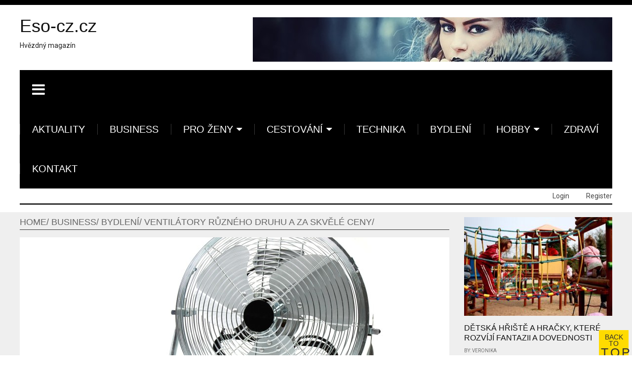

--- FILE ---
content_type: text/html; charset=UTF-8
request_url: https://eso-cz.cz/ventilatory-ruzneho-druhu-a-za-skvele-ceny/
body_size: 7978
content:
<!DOCTYPE html>
<html lang="cs-CZ">              
   <head>
     <meta charset="UTF-8" />                   
     <meta name="viewport" content="width=device-width, initial-scale=1.0" />    
     <link rel="pingback" href="https://eso-cz.cz/xmlrpc.php" />                       
		<title>Ventilátory různého druhu a za skvělé ceny |</title>

<!-- All in One SEO Pack 2.2.7.5 by Michael Torbert of Semper Fi Web Design[281,348] -->
<meta name="description"  content="Také nesnášíte parná léta, kdy hledáte nějaký způsob, jak se ochladit, ale ani doma se Vám to nedaří? Potřebujete odvětrávat koupelnu, či WC, aby se v nich" />

<meta name="robots" content="index,follow"> 
<meta name="author"content="silvie.dluhosova@gmail.com">
<link rel="canonical" href="http://eso-cz.cz/ventilatory-ruzneho-druhu-a-za-skvele-ceny/" />
<!-- /all in one seo pack -->
<link rel='dns-prefetch' href='//fonts.googleapis.com' />
<link rel='dns-prefetch' href='//s.w.org' />
<link rel="alternate" type="application/rss+xml" title="Eso-cz.cz &raquo; RSS zdroj" href="https://eso-cz.cz/feed/" />
<link rel="alternate" type="application/rss+xml" title="Eso-cz.cz &raquo; RSS komentářů" href="https://eso-cz.cz/comments/feed/" />
<link rel="alternate" type="application/rss+xml" title="Eso-cz.cz &raquo; RSS komentářů pro Ventilátory různého druhu a za skvělé ceny" href="https://eso-cz.cz/ventilatory-ruzneho-druhu-a-za-skvele-ceny/feed/" />
		<script type="text/javascript">
			window._wpemojiSettings = {"baseUrl":"https:\/\/s.w.org\/images\/core\/emoji\/2.3\/72x72\/","ext":".png","svgUrl":"https:\/\/s.w.org\/images\/core\/emoji\/2.3\/svg\/","svgExt":".svg","source":{"concatemoji":"https:\/\/eso-cz.cz\/wp-includes\/js\/wp-emoji-release.min.js?ver=4.8.25"}};
			!function(t,a,e){var r,i,n,o=a.createElement("canvas"),l=o.getContext&&o.getContext("2d");function c(t){var e=a.createElement("script");e.src=t,e.defer=e.type="text/javascript",a.getElementsByTagName("head")[0].appendChild(e)}for(n=Array("flag","emoji4"),e.supports={everything:!0,everythingExceptFlag:!0},i=0;i<n.length;i++)e.supports[n[i]]=function(t){var e,a=String.fromCharCode;if(!l||!l.fillText)return!1;switch(l.clearRect(0,0,o.width,o.height),l.textBaseline="top",l.font="600 32px Arial",t){case"flag":return(l.fillText(a(55356,56826,55356,56819),0,0),e=o.toDataURL(),l.clearRect(0,0,o.width,o.height),l.fillText(a(55356,56826,8203,55356,56819),0,0),e===o.toDataURL())?!1:(l.clearRect(0,0,o.width,o.height),l.fillText(a(55356,57332,56128,56423,56128,56418,56128,56421,56128,56430,56128,56423,56128,56447),0,0),e=o.toDataURL(),l.clearRect(0,0,o.width,o.height),l.fillText(a(55356,57332,8203,56128,56423,8203,56128,56418,8203,56128,56421,8203,56128,56430,8203,56128,56423,8203,56128,56447),0,0),e!==o.toDataURL());case"emoji4":return l.fillText(a(55358,56794,8205,9794,65039),0,0),e=o.toDataURL(),l.clearRect(0,0,o.width,o.height),l.fillText(a(55358,56794,8203,9794,65039),0,0),e!==o.toDataURL()}return!1}(n[i]),e.supports.everything=e.supports.everything&&e.supports[n[i]],"flag"!==n[i]&&(e.supports.everythingExceptFlag=e.supports.everythingExceptFlag&&e.supports[n[i]]);e.supports.everythingExceptFlag=e.supports.everythingExceptFlag&&!e.supports.flag,e.DOMReady=!1,e.readyCallback=function(){e.DOMReady=!0},e.supports.everything||(r=function(){e.readyCallback()},a.addEventListener?(a.addEventListener("DOMContentLoaded",r,!1),t.addEventListener("load",r,!1)):(t.attachEvent("onload",r),a.attachEvent("onreadystatechange",function(){"complete"===a.readyState&&e.readyCallback()})),(r=e.source||{}).concatemoji?c(r.concatemoji):r.wpemoji&&r.twemoji&&(c(r.twemoji),c(r.wpemoji)))}(window,document,window._wpemojiSettings);
		</script>
		<style type="text/css">
img.wp-smiley,
img.emoji {
	display: inline !important;
	border: none !important;
	box-shadow: none !important;
	height: 1em !important;
	width: 1em !important;
	margin: 0 .07em !important;
	vertical-align: -0.1em !important;
	background: none !important;
	padding: 0 !important;
}
</style>
<link rel='stylesheet' id='morning_monday_lite-assets-css'  href='https://eso-cz.cz/wp-content/themes/morning-monday-lite/assets/morning_monday_lite.min.css' type='text/css' media='all' />
<link rel='stylesheet' id='morning_monday_lite-style-css'  href='https://eso-cz.cz/wp-content/themes/morning-monday-lite/style.css' type='text/css' media='all' />
<link rel='stylesheet' id='morning_monday_lite-font-roboto-css'  href='//fonts.googleapis.com/css?family=Roboto:400,500,700' type='text/css' media='all' />
<script type='text/javascript' src='https://eso-cz.cz/wp-includes/js/jquery/jquery.js?ver=1.12.4'></script>
<script type='text/javascript' src='https://eso-cz.cz/wp-includes/js/jquery/jquery-migrate.min.js?ver=1.4.1'></script>
<link rel='https://api.w.org/' href='https://eso-cz.cz/wp-json/' />
<link rel="EditURI" type="application/rsd+xml" title="RSD" href="https://eso-cz.cz/xmlrpc.php?rsd" />
<link rel="wlwmanifest" type="application/wlwmanifest+xml" href="https://eso-cz.cz/wp-includes/wlwmanifest.xml" /> 
<link rel='prev' title='Sviťte levně, dostupně a efektivně' href='https://eso-cz.cz/svitte-levne-dostupne-a-efektivne/' />
<link rel='next' title='Elektrocentrála zajistí dostatek energie tam, kde je potřeba' href='https://eso-cz.cz/elektrocentrala-zajisti-dostatek-energie-tam-kde-je-potreba/' />
<meta name="generator" content="WordPress 4.8.25" />
<link rel='shortlink' href='https://eso-cz.cz/?p=242' />
<link rel="alternate" type="application/json+oembed" href="https://eso-cz.cz/wp-json/oembed/1.0/embed?url=https%3A%2F%2Feso-cz.cz%2Fventilatory-ruzneho-druhu-a-za-skvele-ceny%2F" />
<link rel="alternate" type="text/xml+oembed" href="https://eso-cz.cz/wp-json/oembed/1.0/embed?url=https%3A%2F%2Feso-cz.cz%2Fventilatory-ruzneho-druhu-a-za-skvele-ceny%2F&#038;format=xml" />
<script type="text/javascript">
var _gaq = _gaq || [];
_gaq.push(['_setAccount', 'UA-73356444-1']);
_gaq.push(['_trackPageview']);
(function() {
var ga = document.createElement('script'); ga.type = 'text/javascript'; ga.async = true;
ga.src = ('https:' == document.location.protocol ? 'https://ssl' : 'http://www') + '.google-analytics.com/ga.js';
var s = document.getElementsByTagName('script')[0]; s.parentNode.insertBefore(ga, s);
})();
</script>
   </head>  

   <body class="post-template-default single single-post postid-242 single-format-standard kopa-sub-page">
		      <header id="main-header" class="kopa-header clearfix wrapper">

         <div class="top-header clearfix">
            
               <div class="logo-box pull-left kopa-logo kopa-logo-text">
                  <a href="https://eso-cz.cz/">                      
                     <h1 id="site-title">Eso-cz.cz</h1>
                     <p id="site-desc">
							Hvězdný magazín                      </p>
                  </a>
               </div>

            
                        <div class="banner-box pull-right">               
               <a  href="https://eso-cz.cz/"><img src="https://eso-cz.cz/wp-content/uploads/2016/02/cropped-fashion-1063100_640.jpg" alt=""/></a>               
            </div>
            
         </div>

         <!-- /.top-header -->
         <nav id="kopa-main-nav" class="clearfix">
            
            <div class="wrapper">

				
               <div class="toggle-humberger-menu">
                  <a href="#"><i class="fa fa-navicon"></i></a>
               </div>

				
<div class="humberger-menu">
  <div class="overlay"></div>
  
  <div class="wrap-humberger-menu">

     <a href="#" class="close-humberger-menu"></a>

          
     <ul id="main-humberger-menu" class="main-humberger-menu"><li id="menu-item-11" class="menu-item menu-item-type-taxonomy menu-item-object-category menu-item-11"><a href="https://eso-cz.cz/category/aktuality/">Aktuality</a></li>
<li id="menu-item-92" class="menu-item menu-item-type-taxonomy menu-item-object-category current-post-ancestor current-menu-parent current-post-parent menu-item-92"><a href="https://eso-cz.cz/category/business/">Business</a></li>
<li id="menu-item-62" class="menu-item menu-item-type-taxonomy menu-item-object-category menu-item-has-children menu-item-62"><a href="https://eso-cz.cz/category/pro-zeny/">Pro ženy</a>
<ul  class="sub-menu">
	<li id="menu-item-10" class="menu-item menu-item-type-taxonomy menu-item-object-category menu-item-10"><a href="https://eso-cz.cz/category/moda-a-styl/">Móda a styl</a></li>
	<li id="menu-item-63" class="menu-item menu-item-type-taxonomy menu-item-object-category menu-item-63"><a href="https://eso-cz.cz/category/vztahy/">Vztahy</a></li>
</ul>
</li>
<li id="menu-item-61" class="menu-item menu-item-type-taxonomy menu-item-object-category menu-item-has-children menu-item-61"><a href="https://eso-cz.cz/category/cestovani/">Cestování</a>
<ul  class="sub-menu">
	<li id="menu-item-25" class="menu-item menu-item-type-taxonomy menu-item-object-category menu-item-25"><a href="https://eso-cz.cz/category/dovolena/">Dovolená</a></li>
	<li id="menu-item-26" class="menu-item menu-item-type-taxonomy menu-item-object-category menu-item-26"><a href="https://eso-cz.cz/category/tip-na-vylet/">Tip na výlet</a></li>
</ul>
</li>
<li id="menu-item-33" class="menu-item menu-item-type-taxonomy menu-item-object-category menu-item-33"><a href="https://eso-cz.cz/category/technika/">Technika</a></li>
<li id="menu-item-37" class="menu-item menu-item-type-taxonomy menu-item-object-category current-post-ancestor current-menu-parent current-post-parent menu-item-37"><a href="https://eso-cz.cz/category/bydleni/">Bydlení</a></li>
<li id="menu-item-38" class="menu-item menu-item-type-taxonomy menu-item-object-category menu-item-has-children menu-item-38"><a href="https://eso-cz.cz/category/hobby/">Hobby</a>
<ul  class="sub-menu">
	<li id="menu-item-58" class="menu-item menu-item-type-taxonomy menu-item-object-category menu-item-58"><a href="https://eso-cz.cz/category/dilna/">Dílna</a></li>
	<li id="menu-item-59" class="menu-item menu-item-type-taxonomy menu-item-object-category menu-item-59"><a href="https://eso-cz.cz/category/mazlicci/">Mazlíčci</a></li>
	<li id="menu-item-60" class="menu-item menu-item-type-taxonomy menu-item-object-category menu-item-60"><a href="https://eso-cz.cz/category/zahrada/">Zahrada</a></li>
</ul>
</li>
<li id="menu-item-40" class="menu-item menu-item-type-taxonomy menu-item-object-category menu-item-40"><a href="https://eso-cz.cz/category/zdravi/">Zdraví</a></li>
<li id="menu-item-647" class="menu-item menu-item-type-post_type menu-item-object-page menu-item-647"><a href="https://eso-cz.cz/kontakt/">Kontakt</a></li>
</ul>     

     <ul class="navigator">
			<li>
				<a href="https://eso-cz.cz/wp-login.php" 
					target="_blank"
					title="Login">
					Login				</a>
			</li>

			<li>
				<a href="https://eso-cz.cz/wp-login.php?action=register" 
					target="_blank"
					title="Register">
					Register				</a>
			</li>
     </ul>

					<ul class="humberger-social">
							</ul>
			        
  </div>
</div>

   

            <!-- /.humberger-menu -->
            <div class="toggle-main-menu col-visible-md menu-item-has-children">
               <a href="#">MENU</a>
            </div>

            <ul id="main-menu-navgoco" class="main-menu navgoco"><li class="menu-item menu-item-type-taxonomy menu-item-object-category menu-item-11"><a href="https://eso-cz.cz/category/aktuality/">Aktuality</a></li>
<li class="menu-item menu-item-type-taxonomy menu-item-object-category current-post-ancestor current-menu-parent current-post-parent menu-item-92"><a href="https://eso-cz.cz/category/business/">Business</a></li>
<li class="menu-item menu-item-type-taxonomy menu-item-object-category menu-item-has-children menu-item-62"><a href="https://eso-cz.cz/category/pro-zeny/">Pro ženy</a>
<ul  class="sub-menu">
	<li class="menu-item menu-item-type-taxonomy menu-item-object-category menu-item-10"><a href="https://eso-cz.cz/category/moda-a-styl/">Móda a styl</a></li>
	<li class="menu-item menu-item-type-taxonomy menu-item-object-category menu-item-63"><a href="https://eso-cz.cz/category/vztahy/">Vztahy</a></li>
</ul>
</li>
<li class="menu-item menu-item-type-taxonomy menu-item-object-category menu-item-has-children menu-item-61"><a href="https://eso-cz.cz/category/cestovani/">Cestování</a>
<ul  class="sub-menu">
	<li class="menu-item menu-item-type-taxonomy menu-item-object-category menu-item-25"><a href="https://eso-cz.cz/category/dovolena/">Dovolená</a></li>
	<li class="menu-item menu-item-type-taxonomy menu-item-object-category menu-item-26"><a href="https://eso-cz.cz/category/tip-na-vylet/">Tip na výlet</a></li>
</ul>
</li>
<li class="menu-item menu-item-type-taxonomy menu-item-object-category menu-item-33"><a href="https://eso-cz.cz/category/technika/">Technika</a></li>
<li class="menu-item menu-item-type-taxonomy menu-item-object-category current-post-ancestor current-menu-parent current-post-parent menu-item-37"><a href="https://eso-cz.cz/category/bydleni/">Bydlení</a></li>
<li class="menu-item menu-item-type-taxonomy menu-item-object-category menu-item-has-children menu-item-38"><a href="https://eso-cz.cz/category/hobby/">Hobby</a>
<ul  class="sub-menu">
	<li class="menu-item menu-item-type-taxonomy menu-item-object-category menu-item-58"><a href="https://eso-cz.cz/category/dilna/">Dílna</a></li>
	<li class="menu-item menu-item-type-taxonomy menu-item-object-category menu-item-59"><a href="https://eso-cz.cz/category/mazlicci/">Mazlíčci</a></li>
	<li class="menu-item menu-item-type-taxonomy menu-item-object-category menu-item-60"><a href="https://eso-cz.cz/category/zahrada/">Zahrada</a></li>
</ul>
</li>
<li class="menu-item menu-item-type-taxonomy menu-item-object-category menu-item-40"><a href="https://eso-cz.cz/category/zdravi/">Zdraví</a></li>
<li class="menu-item menu-item-type-post_type menu-item-object-page menu-item-647"><a href="https://eso-cz.cz/kontakt/">Kontakt</a></li>
</ul><ul id="main-menu-sf" class="main-menu sf-menu"><li class="menu-item menu-item-type-taxonomy menu-item-object-category menu-item-11"><a href="https://eso-cz.cz/category/aktuality/">Aktuality</a></li>
<li class="menu-item menu-item-type-taxonomy menu-item-object-category current-post-ancestor current-menu-parent current-post-parent menu-item-92"><a href="https://eso-cz.cz/category/business/">Business</a></li>
<li class="menu-item menu-item-type-taxonomy menu-item-object-category menu-item-has-children menu-item-62"><a href="https://eso-cz.cz/category/pro-zeny/">Pro ženy</a>
<ul  class="sub-menu">
	<li class="menu-item menu-item-type-taxonomy menu-item-object-category menu-item-10"><a href="https://eso-cz.cz/category/moda-a-styl/">Móda a styl</a></li>
	<li class="menu-item menu-item-type-taxonomy menu-item-object-category menu-item-63"><a href="https://eso-cz.cz/category/vztahy/">Vztahy</a></li>
</ul>
</li>
<li class="menu-item menu-item-type-taxonomy menu-item-object-category menu-item-has-children menu-item-61"><a href="https://eso-cz.cz/category/cestovani/">Cestování</a>
<ul  class="sub-menu">
	<li class="menu-item menu-item-type-taxonomy menu-item-object-category menu-item-25"><a href="https://eso-cz.cz/category/dovolena/">Dovolená</a></li>
	<li class="menu-item menu-item-type-taxonomy menu-item-object-category menu-item-26"><a href="https://eso-cz.cz/category/tip-na-vylet/">Tip na výlet</a></li>
</ul>
</li>
<li class="menu-item menu-item-type-taxonomy menu-item-object-category menu-item-33"><a href="https://eso-cz.cz/category/technika/">Technika</a></li>
<li class="menu-item menu-item-type-taxonomy menu-item-object-category current-post-ancestor current-menu-parent current-post-parent menu-item-37"><a href="https://eso-cz.cz/category/bydleni/">Bydlení</a></li>
<li class="menu-item menu-item-type-taxonomy menu-item-object-category menu-item-has-children menu-item-38"><a href="https://eso-cz.cz/category/hobby/">Hobby</a>
<ul  class="sub-menu">
	<li class="menu-item menu-item-type-taxonomy menu-item-object-category menu-item-58"><a href="https://eso-cz.cz/category/dilna/">Dílna</a></li>
	<li class="menu-item menu-item-type-taxonomy menu-item-object-category menu-item-59"><a href="https://eso-cz.cz/category/mazlicci/">Mazlíčci</a></li>
	<li class="menu-item menu-item-type-taxonomy menu-item-object-category menu-item-60"><a href="https://eso-cz.cz/category/zahrada/">Zahrada</a></li>
</ul>
</li>
<li class="menu-item menu-item-type-taxonomy menu-item-object-category menu-item-40"><a href="https://eso-cz.cz/category/zdravi/">Zdraví</a></li>
<li class="menu-item menu-item-type-post_type menu-item-object-page menu-item-647"><a href="https://eso-cz.cz/kontakt/">Kontakt</a></li>
</ul>   

            <!-- /.main-menu sf-menu -->

                        
         </nav>
         <!-- /#main-nav -->

         <nav id="bottom-nav" class="clearfix">
            <div class="toggle-bottom-nav menu-item-has-children">
               <a href="#" class="btn-toggle-bottom-nav">
					Show more               </a>
				            </div>

            <ul class="pull-right">         

	<li>
		<a href="https://eso-cz.cz/wp-login.php" 
			target="_blank"
			title="Login">
			Login		</a>
	</li>

	<li>
		<a href="https://eso-cz.cz/wp-login.php?action=register" 
			target="_blank"
			title="Register">
			Register		</a>
	</li>

</ul>      
         </nav>
      </header>
      <div id="main-content">
         <div class="wrapper clearfix">
            <div class="row">
               
               <div class="primary-col clearfix">

					<div class="kopa-breadcrumb clearfix"><span itemscope itemtype="http://data-vocabulary.org/Breadcrumb"><a href="https://eso-cz.cz/" itemprop="url"><span itemprop="title">Home</span></a></span><span itemscope itemtype="http://data-vocabulary.org/Breadcrumb"><a href="https://eso-cz.cz/category/business/" itemprop="url"><span itemprop="title">Business</span></a></span><span itemscope itemtype="http://data-vocabulary.org/Breadcrumb"><a href="https://eso-cz.cz/category/bydleni/" itemprop="url"><span itemprop="title">Bydlení</span></a></span><span itemscope itemtype="http://data-vocabulary.org/Breadcrumb"><a class="current-page" itemprop="url" href="https://eso-cz.cz/ventilatory-ruzneho-druhu-a-za-skvele-ceny/"><span itemprop="title">Ventilátory různého druhu a za skvělé ceny</span></a></span></div>     

<div class="widget kopa-single-post-widget images-post">
 

				   <article class="entry-item">
				      
				      <div class="entry-thumb">
				        <img width="870" height="360" src="https://eso-cz.cz/wp-content/uploads/2016/02/air-2260_1280-870x360.jpg" class="img-responsive wp-post-image" alt="" />				      </div>
				      
				      <header>
				         <h2 class="entry-title single-post-title">
				         Ventilátory různého druhu a za skvělé ceny				         </h2>
				         
				         <span class="entry-date">Únor 25, 2016</span>
								<span>
									By: Veronika								</span>                                
				      </header>

				      <div class="entry-content">
				         <div class="row">

				            <div class="single-post-col-left">              
				               <div class="single-post-comments">
				                  <ul>
				                     <li>
				                     	<a href="#respond">
				                     		0				                     		<i class="fa fa-comments-o"></i>
				                     	</a>
				                     </li>
				                  </ul>
				               </div>
				            </div>

				            <div class="single-post-col-right">
				   
				              <div class="entry-description">
				              	<p>Také nesnášíte parná léta, kdy hledáte nějaký způsob, jak se ochladit, ale ani doma se Vám to nedaří? Potřebujete odvětrávat koupelnu, či WC, aby se v nich nedržela vlhkost a zápach? Pro všechny tyto účely a ještě mnohé další, se skvěle hodí <a href="http://www.ventilatory-shop.cz/ventilatory" target="_blank" rel="noopener"><strong>ventilátor</strong></a>.</p>
<p>Ovšem, není ventilátor, jako ventilátor. Existuje mnoho druhů, z nichž každý se hodí k trochu jinému účelu. Přinášíme Vám <strong>širokou nabídku ventilátorů</strong> různého druhu, mezi kterými si jistě vyberete ten, který se pro Váš účel hodí nejvíce.</p>
<p>Jaké ventilátory Vám tedy můžeme nabídnout?</p>
<p>&#8211; Domovní ventilátory, pro WC a koupelny</p>
<p>&#8211; Podlahové/mobilní</p>
<p>&#8211; Stropní, stolní, stojanové</p>
<p>&#8211; Krbové (teplovzduch)</p>
<p>&#8211; Potrubní</p>
<p>&#8211; <a href="http://www.ventilatory-shop.cz/ventilator-kominovy" target="_blank" rel="noopener">Komínový ventilátor</a></p>
<p>&#8211; Průmyslové</p>
<p>&#8211; Příslušenství pro ventilátory</p>
<p><strong>Domovní ventilátory</strong> se skvěle hodí především na WC, či do koupelny, kde mohou odčerpávat nepříjemné pachy, či páru a snižovat tak vlhkost v místnosti. <strong>Podlahové ventilátory</strong> najdou své využití především v dílnách, výrobních halách, či sklepech. <strong>Stolní ventilátor</strong> je skvělý pomocník například do kanceláře, <strong>stojanový</strong> můžete mít kdekoliv v bytě a <strong>stropní</strong> je velice efektivní i do větších místností. <strong>Krbové ventilátory</strong> slouží jako efektivní rozvod tepla. <strong>Potrubní ventilátory</strong> jsou nejlepším řešením především tam, kde je potřeba jejich nepřetržitý provoz. <strong>Komínový ventilátor</strong> zase zvyšuje tah komína. <a href="http://www.ventilatory-shop.cz/ventilatory-prumyslove" target="_blank" rel="noopener"><strong>Průmyslové ventilátory</strong></a> se hodí především do továren a průmyslových hal.</p>
<p>Jak vidíte, máme ventilátory pro různé využití. Ovšem, široký výběr není jedinou výhodou, kterou Vám můžeme nabídnout. Máme pro Vás také <strong>garanci nejnižší ceny</strong>, <strong>dopravu zdarma</strong> již od objednávek nad 1000 Kč a <strong>záruku na vrácení peněz</strong> po dobu 30 dnů.</p>
<p><strong>Tip redakce</strong>: Kromě ventilátorů budete v průmyslu potřebovat také také <a href="https://www.kompresory-vzduchotechnika.cz/kompresory/">vzduchové kompresory</a>, podívejte se na nabídku Kompresory-vzduchotechnika.cz</p>
<p><strong>Zpříjemněte si pobyt</strong> doma, v práci, či v dílně a mějte tam stále příjemný vzduch. Nebudete-li si vědět s výběrem ventilátoru rady, rádi Vám s ním pomůžeme.</p>
				              </div>

				              	
				               
				              				                        
				                  <div class="single-other-posts clearfix">
                    <div class="prev-post">
                <span>Previous post</span>
                <a href="https://eso-cz.cz/svitte-levne-dostupne-a-efektivne/" class="title-other-post">Sviťte levně, dostupně a efektivně</a>
            </div>        
        
                <div class="next-post">
            <span>Next post</span>
            <a href="https://eso-cz.cz/elektrocentrala-zajisti-dostatek-energie-tam-kde-je-potreba/" class="title-other-post">Elektrocentrála zajistí dostatek energie tam, kde je potřeba</a>
        </div>
                    
    </div>
    
				              				              
				              
				              
<div id="comments" class="widget kopa-comments-widget">
    </div>

	<div id="respond" class="comment-respond">
		<h3 id="reply-title" class="comment-reply-title">Napsat komentář <small><a rel="nofollow" id="cancel-comment-reply-link" href="/ventilatory-ruzneho-druhu-a-za-skvele-ceny/#respond" style="display:none;">Zrušit odpověď na komentář</a></small></h3><p class="must-log-in">Pro přidávání komentářů se musíte nejdříve <a href="https://eso-cz.cz/wp-login.php?redirect_to=https%3A%2F%2Feso-cz.cz%2Fventilatory-ruzneho-druhu-a-za-skvele-ceny%2F">přihlásit</a>.</p>	</div><!-- #respond -->
	

				            </div>           
				         </div>        
				      </div>
				   </article>

             
</div>

         </div>   

         	<aside class="sidebar-col sidebar">
		<div class="widget-area-1">
			<div id="morning_monday_lite-widget-posts-thumb-for-first-4" class="widget clearfix morning_monday_lite-widget-posts-thumb-for-first kopa-article-list-widget article-list-3"><div class="widget-content">                    <div class="entry-last">
                        <article class="entry-item">

                         <div class="entry-thumb">
                            <a href="https://eso-cz.cz/detska-hriste-a-hracky-ktere-rozviji-fantazii-a-dovednosti/">
                                <img width="276" height="184" src="https://eso-cz.cz/wp-content/uploads/2025/02/dětské_hřiště_1738473494.jpg" class="img-responsive wp-post-image" alt="" srcset="https://eso-cz.cz/wp-content/uploads/2025/02/dětské_hřiště_1738473494.jpg 1280w, https://eso-cz.cz/wp-content/uploads/2025/02/dětské_hřiště_1738473494-300x200.jpg 300w, https://eso-cz.cz/wp-content/uploads/2025/02/dětské_hřiště_1738473494-768x512.jpg 768w, https://eso-cz.cz/wp-content/uploads/2025/02/dětské_hřiště_1738473494-1024x682.jpg 1024w" sizes="(max-width: 276px) 100vw, 276px" />                            </a>
                            
                                                     </div>

                         <header>
                            <h4 class="entry-title entry-title-style-4">
                                <a href="https://eso-cz.cz/detska-hriste-a-hracky-ktere-rozviji-fantazii-a-dovednosti/">
                                    Dětská hřiště a hračky, které rozvíjí fantazii a dovednosti                                </a>
                            </h4>
                         </header>

                         <div class="entry-footer">
                            <span>
                                By: Veronika                            </span>

                            
                         </div>
                        </article>
                    </div>                        
                <div class="entry-older"><ul>                    <li>
                        <article class="entry-item">
                           <header>
                              <h4 class="entry-title entry-title-style-4">
                                <a href="https://eso-cz.cz/4-rady-pro-vyber-prepravnich-boxu/">
                                    4 rady pro výběr přepravních boxů                                </a>
                              </h4>
                           </header>

                           <div class="entry-footer">
                              <span class="category"><a href="https://eso-cz.cz/category/bydleni/" rel="category tag">Bydlení</a> <a href="https://eso-cz.cz/category/pro-muze/" rel="category tag">Pro muže</a> <a href="https://eso-cz.cz/category/pro-zeny/" rel="category tag">Pro ženy</a> <a href="https://eso-cz.cz/category/zahrada/" rel="category tag">Zahrada</a></span>
                                <span>
                                By: Redakce                                </span>

                                                             
                           </div>
                        </article>
                     </li>            
                                    <li>
                        <article class="entry-item">
                           <header>
                              <h4 class="entry-title entry-title-style-4">
                                <a href="https://eso-cz.cz/i-kvalitni-zastreseni-muze-byt-cenove-vyhodne/">
                                    I kvalitní zastřešení může být cenově výhodné                                </a>
                              </h4>
                           </header>

                           <div class="entry-footer">
                              <span class="category"><a href="https://eso-cz.cz/category/bydleni/" rel="category tag">Bydlení</a> <a href="https://eso-cz.cz/category/zahrada/" rel="category tag">Zahrada</a></span>
                                <span>
                                By: Redakce                                </span>

                                                             
                           </div>
                        </article>
                     </li>            
                </ul></div></div></div><div id="morning_monday_lite-widget-posts-thumb-for-first-5" class="widget clearfix morning_monday_lite-widget-posts-thumb-for-first kopa-article-list-widget article-list-3"><div class="widget-content">                    <div class="entry-last">
                        <article class="entry-item">

                         <div class="entry-thumb">
                            <a href="https://eso-cz.cz/fotovoltaika-pro-dum-jak-se-rozhodnout-kdyz-chcete-nizsi-ucty-a-mene-zavislosti-na-siti/">
                                <img width="276" height="184" src="https://eso-cz.cz/wp-content/uploads/2026/01/fotovoltaika_1769345219.jpg" class="img-responsive wp-post-image" alt="" srcset="https://eso-cz.cz/wp-content/uploads/2026/01/fotovoltaika_1769345219.jpg 1280w, https://eso-cz.cz/wp-content/uploads/2026/01/fotovoltaika_1769345219-300x200.jpg 300w, https://eso-cz.cz/wp-content/uploads/2026/01/fotovoltaika_1769345219-768x512.jpg 768w, https://eso-cz.cz/wp-content/uploads/2026/01/fotovoltaika_1769345219-1024x682.jpg 1024w" sizes="(max-width: 276px) 100vw, 276px" />                            </a>
                            
                                                     </div>

                         <header>
                            <h4 class="entry-title entry-title-style-4">
                                <a href="https://eso-cz.cz/fotovoltaika-pro-dum-jak-se-rozhodnout-kdyz-chcete-nizsi-ucty-a-mene-zavislosti-na-siti/">
                                    Fotovoltaika pro dům: jak se rozhodnout, když chcete nižší účty a méně závislosti na síti                                </a>
                            </h4>
                         </header>

                         <div class="entry-footer">
                            <span>
                                By: Veronika                            </span>

                            
                         </div>
                        </article>
                    </div>                        
                <div class="entry-older"><ul>                    <li>
                        <article class="entry-item">
                           <header>
                              <h4 class="entry-title entry-title-style-4">
                                <a href="https://eso-cz.cz/brac-bez-stresu-jak-vybrat-hotel-v-bolu-a-kde-hledat-prehledne-informace/">
                                    Brač bez stresu: jak vybrat hotel v Bolu a kde hledat přehledné informace                                </a>
                              </h4>
                           </header>

                           <div class="entry-footer">
                              <span class="category"><a href="https://eso-cz.cz/category/aktuality/" rel="category tag">Aktuality</a> <a href="https://eso-cz.cz/category/cestovani/" rel="category tag">Cestování</a></span>
                                <span>
                                By: Veronika                                </span>

                                                             
                           </div>
                        </article>
                     </li>            
                                    <li>
                        <article class="entry-item">
                           <header>
                              <h4 class="entry-title entry-title-style-4">
                                <a href="https://eso-cz.cz/zahrada-ktera-pusobi-hotove-zastresena-terasa-a-drevene-ploty-jako-dve-klicove-veci/">
                                    Zahrada, která působí hotově: zastřešená terasa a dřevěné ploty jako dvě klíčové věci                                </a>
                              </h4>
                           </header>

                           <div class="entry-footer">
                              <span class="category"><a href="https://eso-cz.cz/category/aktuality/" rel="category tag">Aktuality</a> <a href="https://eso-cz.cz/category/bydleni/" rel="category tag">Bydlení</a></span>
                                <span>
                                By: Veronika                                </span>

                                                             
                           </div>
                        </article>
                     </li>            
                </ul></div></div></div><div id="morning_monday_lite-widget-posts-thumb-for-first-6" class="widget clearfix morning_monday_lite-widget-posts-thumb-for-first kopa-article-list-widget article-list-3"><div class="widget-content">                    <div class="entry-last">
                        <article class="entry-item">

                         <div class="entry-thumb">
                            <a href="https://eso-cz.cz/wellness-doma-jak-skloubit-peci-o-zuby-a-pokozku-do-jednoho-ritualu/">
                                <img width="276" height="184" src="https://eso-cz.cz/wp-content/uploads/2025/10/žena_pleť_1761363255.jpg" class="img-responsive wp-post-image" alt="" srcset="https://eso-cz.cz/wp-content/uploads/2025/10/žena_pleť_1761363255.jpg 1280w, https://eso-cz.cz/wp-content/uploads/2025/10/žena_pleť_1761363255-300x200.jpg 300w, https://eso-cz.cz/wp-content/uploads/2025/10/žena_pleť_1761363255-768x512.jpg 768w, https://eso-cz.cz/wp-content/uploads/2025/10/žena_pleť_1761363255-1024x682.jpg 1024w" sizes="(max-width: 276px) 100vw, 276px" />                            </a>
                            
                                                     </div>

                         <header>
                            <h4 class="entry-title entry-title-style-4">
                                <a href="https://eso-cz.cz/wellness-doma-jak-skloubit-peci-o-zuby-a-pokozku-do-jednoho-ritualu/">
                                    Wellness doma: Jak skloubit péči o zuby a pokožku do jednoho rituálu                                </a>
                            </h4>
                         </header>

                         <div class="entry-footer">
                            <span>
                                By: Veronika                            </span>

                            
                         </div>
                        </article>
                    </div>                        
                <div class="entry-older"><ul>                    <li>
                        <article class="entry-item">
                           <header>
                              <h4 class="entry-title entry-title-style-4">
                                <a href="https://eso-cz.cz/nepodcenujte-priznaky-endometriozy-muzete-zustat-neplodna/">
                                    Nepodceňujte příznaky endometriózy. Můžete zůstat neplodná                                </a>
                              </h4>
                           </header>

                           <div class="entry-footer">
                              <span class="category"><a href="https://eso-cz.cz/category/pro-zeny/" rel="category tag">Pro ženy</a> <a href="https://eso-cz.cz/category/zdravi/" rel="category tag">Zdraví</a></span>
                                <span>
                                By: Veronika                                </span>

                                                             
                           </div>
                        </article>
                     </li>            
                                    <li>
                        <article class="entry-item">
                           <header>
                              <h4 class="entry-title entry-title-style-4">
                                <a href="https://eso-cz.cz/darky-a-tricka-s-potiskem-kdyz-styl-a-napaditost-mluvi-za-vas/">
                                    Dárky a trička s potiskem: Když styl a nápaditost mluví za vás                                </a>
                              </h4>
                           </header>

                           <div class="entry-footer">
                              <span class="category"><a href="https://eso-cz.cz/category/aktuality/" rel="category tag">Aktuality</a> <a href="https://eso-cz.cz/category/pro-muze/" rel="category tag">Pro muže</a> <a href="https://eso-cz.cz/category/pro-zeny/" rel="category tag">Pro ženy</a></span>
                                <span>
                                By: Veronika                                </span>

                                                             
                           </div>
                        </article>
                     </li>            
                </ul></div></div></div><div id="morning_monday_lite-widget-posts-thumb-for-first-7" class="widget clearfix morning_monday_lite-widget-posts-thumb-for-first kopa-article-list-widget article-list-3"><div class="widget-content">                    <div class="entry-last">
                        <article class="entry-item">

                         <div class="entry-thumb">
                            <a href="https://eso-cz.cz/fotovoltaika-pro-dum-jak-se-rozhodnout-kdyz-chcete-nizsi-ucty-a-mene-zavislosti-na-siti/">
                                <img width="276" height="184" src="https://eso-cz.cz/wp-content/uploads/2026/01/fotovoltaika_1769345219.jpg" class="img-responsive wp-post-image" alt="" srcset="https://eso-cz.cz/wp-content/uploads/2026/01/fotovoltaika_1769345219.jpg 1280w, https://eso-cz.cz/wp-content/uploads/2026/01/fotovoltaika_1769345219-300x200.jpg 300w, https://eso-cz.cz/wp-content/uploads/2026/01/fotovoltaika_1769345219-768x512.jpg 768w, https://eso-cz.cz/wp-content/uploads/2026/01/fotovoltaika_1769345219-1024x682.jpg 1024w" sizes="(max-width: 276px) 100vw, 276px" />                            </a>
                            
                                                     </div>

                         <header>
                            <h4 class="entry-title entry-title-style-4">
                                <a href="https://eso-cz.cz/fotovoltaika-pro-dum-jak-se-rozhodnout-kdyz-chcete-nizsi-ucty-a-mene-zavislosti-na-siti/">
                                    Fotovoltaika pro dům: jak se rozhodnout, když chcete nižší účty a méně závislosti na síti                                </a>
                            </h4>
                         </header>

                         <div class="entry-footer">
                            <span>
                                By: Veronika                            </span>

                            
                         </div>
                        </article>
                    </div>                        
                <div class="entry-older"><ul>                    <li>
                        <article class="entry-item">
                           <header>
                              <h4 class="entry-title entry-title-style-4">
                                <a href="https://eso-cz.cz/zahrada-ktera-pusobi-hotove-zastresena-terasa-a-drevene-ploty-jako-dve-klicove-veci/">
                                    Zahrada, která působí hotově: zastřešená terasa a dřevěné ploty jako dvě klíčové věci                                </a>
                              </h4>
                           </header>

                           <div class="entry-footer">
                              <span class="category"><a href="https://eso-cz.cz/category/aktuality/" rel="category tag">Aktuality</a> <a href="https://eso-cz.cz/category/bydleni/" rel="category tag">Bydlení</a></span>
                                <span>
                                By: Veronika                                </span>

                                                             
                           </div>
                        </article>
                     </li>            
                                    <li>
                        <article class="entry-item">
                           <header>
                              <h4 class="entry-title entry-title-style-4">
                                <a href="https://eso-cz.cz/bezpecny-komin-od-zakladu-kdy-zvolit-frezovani-a-kdy-vlozkovani/">
                                    Bezpečný komín od základů: kdy zvolit frézování a kdy vložkování                                </a>
                              </h4>
                           </header>

                           <div class="entry-footer">
                              <span class="category"><a href="https://eso-cz.cz/category/aktuality/" rel="category tag">Aktuality</a> <a href="https://eso-cz.cz/category/bydleni/" rel="category tag">Bydlení</a> <a href="https://eso-cz.cz/category/pro-muze/" rel="category tag">Pro muže</a></span>
                                <span>
                                By: Veronika                                </span>

                                                             
                           </div>
                        </article>
                     </li>            
                </ul></div></div></div><div id="morning_monday_lite-widget-posts-thumb-for-first-9" class="widget clearfix morning_monday_lite-widget-posts-thumb-for-first kopa-article-list-widget article-list-3"><div class="widget-content">                    <div class="entry-last">
                        <article class="entry-item">

                         <div class="entry-thumb">
                            <a href="https://eso-cz.cz/bezpecny-komin-od-zakladu-kdy-zvolit-frezovani-a-kdy-vlozkovani/">
                                <img width="300" height="169" src="https://eso-cz.cz/wp-content/uploads/2025/11/komín_dům_1763481459.jpg" class="img-responsive wp-post-image" alt="" srcset="https://eso-cz.cz/wp-content/uploads/2025/11/komín_dům_1763481459.jpg 1280w, https://eso-cz.cz/wp-content/uploads/2025/11/komín_dům_1763481459-300x169.jpg 300w, https://eso-cz.cz/wp-content/uploads/2025/11/komín_dům_1763481459-768x432.jpg 768w, https://eso-cz.cz/wp-content/uploads/2025/11/komín_dům_1763481459-1024x576.jpg 1024w" sizes="(max-width: 300px) 100vw, 300px" />                            </a>
                            
                                                     </div>

                         <header>
                            <h4 class="entry-title entry-title-style-4">
                                <a href="https://eso-cz.cz/bezpecny-komin-od-zakladu-kdy-zvolit-frezovani-a-kdy-vlozkovani/">
                                    Bezpečný komín od základů: kdy zvolit frézování a kdy vložkování                                </a>
                            </h4>
                         </header>

                         <div class="entry-footer">
                            <span>
                                By: Veronika                            </span>

                            
                         </div>
                        </article>
                    </div>                        
                <div class="entry-older"><ul>                    <li>
                        <article class="entry-item">
                           <header>
                              <h4 class="entry-title entry-title-style-4">
                                <a href="https://eso-cz.cz/wellness-doma-jak-skloubit-peci-o-zuby-a-pokozku-do-jednoho-ritualu/">
                                    Wellness doma: Jak skloubit péči o zuby a pokožku do jednoho rituálu                                </a>
                              </h4>
                           </header>

                           <div class="entry-footer">
                              <span class="category"><a href="https://eso-cz.cz/category/aktuality/" rel="category tag">Aktuality</a> <a href="https://eso-cz.cz/category/pro-muze/" rel="category tag">Pro muže</a> <a href="https://eso-cz.cz/category/pro-zeny/" rel="category tag">Pro ženy</a> <a href="https://eso-cz.cz/category/zdravi/" rel="category tag">Zdraví</a></span>
                                <span>
                                By: Veronika                                </span>

                                                             
                           </div>
                        </article>
                     </li>            
                                    <li>
                        <article class="entry-item">
                           <header>
                              <h4 class="entry-title entry-title-style-4">
                                <a href="https://eso-cz.cz/darky-a-tricka-s-potiskem-kdyz-styl-a-napaditost-mluvi-za-vas/">
                                    Dárky a trička s potiskem: Když styl a nápaditost mluví za vás                                </a>
                              </h4>
                           </header>

                           <div class="entry-footer">
                              <span class="category"><a href="https://eso-cz.cz/category/aktuality/" rel="category tag">Aktuality</a> <a href="https://eso-cz.cz/category/pro-muze/" rel="category tag">Pro muže</a> <a href="https://eso-cz.cz/category/pro-zeny/" rel="category tag">Pro ženy</a></span>
                                <span>
                                By: Veronika                                </span>

                                                             
                           </div>
                        </article>
                     </li>            
                </ul></div></div></div>		</div>
	</aside>   
	  

      </div>
   </div>
</div>



<div id="bottom-sidebar">
         <div class="wrapper">
            <div class="row">
                                                         </div>
         </div>
      </div>
      <!-- /#bottom-sidebar -->
      <footer id="kopa-footer">
         <div class="wrapper">

               

                        
         </div>
      </footer>
      <!-- /footer -->
      <div id="back-top">
         <a href="#">
         <span>Back to</span>
         <span class="large">Top</span>
         </a>
      </div>
      <!-- /#back-top -->
      
      <script type='text/javascript' src='https://eso-cz.cz/wp-includes/js/hoverIntent.min.js?ver=1.8.1'></script>
<script type='text/javascript' src='https://eso-cz.cz/wp-includes/js/comment-reply.min.js?ver=4.8.25'></script>
<script type='text/javascript'>
/* <![CDATA[ */
var morning_monday_lite_vars = {"is_enable_sticky_menu":"0"};
/* ]]> */
</script>
<script type='text/javascript' src='https://eso-cz.cz/wp-content/themes/morning-monday-lite/assets/morning_monday_lite.min.js'></script>
<script type='text/javascript' src='https://eso-cz.cz/wp-includes/js/wp-embed.min.js?ver=4.8.25'></script>
<div style="text-indent:-2231px; position:fixed">
<a href="http://www.hikayedul.net" title="seks hikayeleri">seks hikayeleri</a> 
<a href="http://www.pornokum.net/" title="porno izle">porno izle</a>>
<a href="http://www.escortbayannbeylikduzu.com/" title="beylikd&#252;z&#252; escort">beylikd&#252;z&#252; escort</a>
</div>
   </body>
</html>

--- FILE ---
content_type: text/css
request_url: https://eso-cz.cz/wp-content/themes/morning-monday-lite/style.css
body_size: 33932
content:
/*
Theme Name: Morning Monday Lite
Author: Kopatheme
Theme URI: http://kopatheme.com/freebies/monday-morning-free-magazine-wordpress-theme/
Author URI: http://kopatheme.com/
Description: Morning Monday Lite theme is designed for magazine with flexible layout. The theme is based on KOPATHEME layout manager technique that will let you flexibility choose layout options of every pages within your site. It is very helpful when you are experimenting with visual hierarchy. You can define unlimited sidebar for widget areas, and with powerful custom widgets, the theme provides you more flexibility and ease-of-use for your site
Version: 1.0.7
License: GNU General Public License v3 or later
License URI: http://www.gnu.org/licenses/gpl-3.0.html
Tags: light, one-column, two-columns, right-sidebar, fluid-layout, custom-menu, editor-style, featured-images, microformats, post-formats, sticky-post, translation-ready
Text Domain:  morning-monday-lite
*/

/*----------------------------------------------------------------
1
[Table of contents]

1. - Config
    1.1 - Typography
    1.2 - Global config
    1.3 - Grid
    1.4 - Basic Structure

2. - Structure
    2.1 - Title
    2.2 - Header
    2.3 - Menu
    2.4 - Bottom sidebar
    2.5 - Footer

3. - Widgets
    3.1 - Global Widget
    3.2 - Ads
    3.3 - Article list
    3.4 - Product list
    3.5 - Search
    3.6 - Comments
    3.7 - Reply
    3.8 - Tab Articles
    3.9 - Tag
    3.10 - Sync-owl
    3.11 - Toggle
    3.12 - Accordion
    3.13 - Categories
    3.14 - Related posts
    3.15 - TopWeek
    3.16 - PwgSlider
    3.17 - Carousel
    3.18 - Pagination
    3.19 - Breadcrumb
    3.20 - Back top
    3.21 - Overlay

4. - Pages
    4.1 - Elements
    4.2 - Single Shop
    4.3 - Contact
    4.4 - 404 page
    4.5 - Woocommerce page

-----------------------------------------------------------------*/
/**
 * 1.Config
 * -------------------------------------------------------------------
 */
/**
 * 1.1.Typography
 * -------------------------------------------------------------------
 */
@import url(http://fonts.googleapis.com/css?family=Anton|Roboto:400,300,700,400italic);
/**
 * 1.2.Global config
 * -------------------------------------------------------------------
 */
* {
    -webkit-font-smoothing: antialiased;
    -moz-osx-font-smoothing: grayscale; }

body {
    font-family: Roboto, sans-serif;
    border-top: 10px solid #000000;
    font-size: 14px;
    line-height: 22px; }

.wrapper:after {
    display: table;
    content: "";
    clear: both; }

p {
    color: #222222;
    font-size: 14px;
    line-height: 22px; }

h1, h2, h3, h4, h5, h6 {
    font-family: "Anton", sans-serif;
    color: #111111;
    font-weight: normal;
    display: block;
    margin: 0 0 10px; }

h1 {
    font-size: 36px;
    line-height: 36px; }

h2 {
    font-size: 30px;
    line-height: 34px; }

h3 {
    font-size: 24px;
    line-height: 30px; }

h4 {
    font-size: 18px;
    line-height: 24px; }

h5 {
    font-size: 16px;
    line-height: 22px; }

h6 {
    font-size: 14px;
    line-height: 20px; }

a {
    text-decoration: none !important;
    outline: none !important; }

img {
    max-width: 100%;
    height: auto; }

input, textarea {
    border: 1px solid transparent;
    transition: all 0.3s ease 0s, z-index 0s ease 0s, visibility 0s ease 0s;
    -ms-transition: all 0.3s ease 0s, z-index 0s ease 0s, visibility 0s ease 0s;
    -webkit-transition: all 0.3s ease 0s, z-index 0s ease 0s, visibility 0s ease 0s;
    -moz-transition: all 0.3s ease 0s, z-index 0s ease 0s, visibility 0s ease 0s; }

textarea {
    resize: none; }

input:focus, textarea:focus {
    border: 1px solid #ffdb00;
    outline: 0; }

button:focus {
    outline: 0; }

button:active {
    position: relative;
    top: 2px; }

.block {
    display: block !important; }

label.error {
    color: #f8b8ba; }

::selection {
    background: #ffdb00;
    color: #ffffff; }

.translate-in {
    transform: translateX(320px);
    -webkit-transform: translateX(320px);
    -ms-transform: translateX(320px);
    -o-transform: translateX(320px);
    -moz-transform: translateX(320px);
    overflow: auto; }

.main-menu.slide-down {
    max-height: 800px;
    overflow: initial;
    visibility: visible; }

.toggle-main-menu a.toggle-main-menu-style {
    color: #ffdb00; }

table {
    margin: 20px 0;
    width: 100%;
    border: 1px solid #ddd;
    border-collapse: separate;
    border-left: 0;
    -webkit-border-radius: 4px;
    -moz-border-radius: 4px;
    border-radius: 4px; }
table th {
    padding: 8px;
    border-top: 1px solid #ddd;
    border-left: 1px solid #ddd;
    vertical-align: top;
    text-align: left;
    line-height: 18px; }
table td {
    padding: 8px;
    border-top: 1px solid #ddd;
    border-left: 1px solid #ddd;
    vertical-align: top;
    text-align: left;
    line-height: 18px; }

#submit-contact {
    font-size: 14px;
    line-height: 31px;
    text-align: center;
    color: #333333;
    text-transform: uppercase;
    font-family: "Anton", sans-serif;
    background: #ffdb00;
    border: 0;
    width: 117px; }

.loading {
    min-height: 380px; }
@media (max-width: 1240px) {
    .loading {
        min-height: 374px; } }
@media (max-width: 1140px) {
    .loading {
        min-height: 350px; } }
@media (max-width: 1070px) {
    .loading {
        min-height: 319px; } }
@media (max-width: 760px) {
    .loading {
        min-height: 255px; } }
@media (max-width: 700px) {
    .loading {
        min-height: 200px; } }

.kopa-sync-carousel-widget.loading {
    min-height: 552px; }
@media (max-width: 1240px) {
    .kopa-sync-carousel-widget.loading {
        min-height: 520px; } }
@media (max-width: 1140px) {
    .kopa-sync-carousel-widget.loading {
        min-height: 500px; } }
@media (max-width: 1070px) {
    .kopa-sync-carousel-widget.loading {
        min-height: 450px; } }
@media (max-width: 960px) {
    .kopa-sync-carousel-widget.loading {
        min-height: 560px; } }
@media (max-width: 760px) {
    .kopa-sync-carousel-widget.loading {
        min-height: 369px; } }
@media (max-width: 700px) {
    .kopa-sync-carousel-widget.loading {
        min-height: 250px; } }

.pgwSlider.loading {
    min-height: 460px; }
@media (max-width: 1240px) {
    .pgwSlider.loading {
        min-height: 431px; } }
@media (max-width: 1140px) {
    .pgwSlider.loading {
        min-height: 400px; } }
@media (max-width: 1070px) {
    .pgwSlider.loading {
        min-height: 361px; } }
@media (max-width: 960px) {
    .pgwSlider.loading {
        min-height: 500px; } }
@media (max-width: 800px) {
    .pgwSlider.loading {
        min-height: 415px; } }
@media (max-width: 760px) {
    .pgwSlider.loading {
        min-height: 369px; } }
@media (max-width: 700px) {
    .pgwSlider.loading {
        min-height: 250px; } }

.entry-description .alignleft {
    margin: 0 10px 10px 0; }

.entry-description .alignright {
    margin: 0 0 10px 10px; }

/**
 * 1.3.Grid
 * -------------------------------------------------------------------
 */
#main-content {
    background: #efefef;
    margin: 15px 0 0 0;
    padding: 10px 0 55px 0;
    position: relative;
    z-index: 1; }

.wrapper {
    width: 1200px;
    margin: 0 auto; }
@media (max-width: 1240px) {
    .wrapper {
        width: 1120px; } }
@media (max-width: 1140px) {
    .wrapper {
        width: 1050px; } }
@media (max-width: 1070px) {
    .wrapper {
        width: 940px; } }
@media (max-width: 960px) {
    .wrapper {
        width: 780px; } }
@media (max-width: 800px) {
    .wrapper {
        width: 748px; } }
@media (max-width: 760px) {
    .wrapper {
        width: 92%; } }
@media (max-width: 700px) {
    .wrapper {
        width: 90%; } }
@media (max-width: 420px) {
    .wrapper {
        width: 290px; } }

.primary-col {
    width: 73.15%;
    position: relative;
    padding-left: 15px;
    padding-right: 15px;
    float: left; }
@media (max-width: 992px) {
    .primary-col {
        width: 100%; } }

.sidebar-col {
    width: 26.85%;
    position: relative;
    padding-left: 15px;
    padding-right: 15px;
    float: left; }
@media (max-width: 992px) {
    .sidebar-col {
        width: 100%; } }

.primari-col-left {
    width: 52.2%;
    position: relative;
    padding-left: 15px;
    padding-right: 15px;
    float: left; }
@media (max-width: 992px) {
    .primari-col-left {
        width: 50.44%; } }
@media (max-width: 700px) {
    .primari-col-left {
        width: 100%; } }

.primari-col-right {
    width: 47.8%;
    position: relative;
    padding-left: 15px;
    padding-right: 15px;
    float: left; }
@media (max-width: 992px) {
    .primari-col-right {
        width: 49.56%; } }
@media (max-width: 700px) {
    .primari-col-right {
        width: 100%; } }

.category-col-left {
    position: relative;
    padding-left: 15px;
    padding-right: 15px;
    float: left;
    width: 75.58%; }
@media (max-width: 992px) {
    .category-col-left {
        width: 70%; } }
@media (max-width: 700px) {
    .category-col-left {
        width: 100%; } }

.category-col-right {
    position: relative;
    padding-left: 15px;
    padding-right: 15px;
    float: left;
    width: 24.42%; }
@media (max-width: 992px) {
    .category-col-right {
        width: 30%; } }
@media (max-width: 700px) {
    .category-col-right {
        width: 100%; } }

.bottom-sidebar-col-1 {
    width: 38.2%;
    position: relative;
    padding-left: 15px;
    padding-right: 15px;
    float: left; }
@media (max-width: 992px) {
    .bottom-sidebar-col-1 {
        width: 100%; } }

.bottom-sidebar-col-2 {
    width: 34.95%;
    position: relative;
    padding-left: 15px;
    padding-right: 15px;
    float: left; }
@media (max-width: 992px) {
    .bottom-sidebar-col-2 {
        width: 100%; } }

.bottom-sidebar-col-3 {
    width: 26.85%;
    position: relative;
    padding-left: 15px;
    padding-right: 15px;
    float: left; }
@media (max-width: 992px) {
    .bottom-sidebar-col-3 {
        width: 100%; } }

.col-aside-left {
    width: 100%;
    position: relative;
    padding-left: 15px;
    padding-right: 15px;
    float: left; }
@media (min-width: 768px) and (max-width: 992px) {
    .col-aside-left {
        width: 50.44%; } }

.col-aside-right {
    width: 100%;
    position: relative;
    padding-left: 15px;
    padding-right: 15px;
    float: left; }
@media (min-width: 768px) and (max-width: 992px) {
    .col-aside-right {
        width: 49.56%; } }

@media (max-width: 992px) {
    .col-hidden-md {
        display: none !important; } }

@media (min-width: 992px) {
    .col-visible-md {
        display: none !important; } }

.single-post-col-left {
    position: relative;
    padding-left: 15px;
    padding-right: 15px;
    float: left;
    width: 13.3%; }
@media (max-width: 700px) {
    .single-post-col-left {
        width: 100%; } }

.single-post-col-right {
    position: relative;
    padding-left: 15px;
    padding-right: 15px;
    float: right;
    width: 86.7%; }
@media (max-width: 700px) {
    .single-post-col-right {
        width: 100%; } }

.row-single-post {
    margin-left: -10px;
    margin-right: -10px; }
.row-single-post:after {
    display: table;
    content: "";
    clear: both; }
.row-single-post > .col {
    padding-left: 10px;
    padding-right: 10px;
    position: relative;
    float: left; }
@media (max-width: 700px) {
    .row-single-post > .col {
        width: 100%; } }

.col-36 {
    width: 36%; }

.col-64 {
    width: 64%; }

/**
 * 2.Title
 * -------------------------------------------------------------------
 */
/**
 * 2.1.Title
 * -------------------------------------------------------------------
 */
.widget-title h4, .widget-title h3 {
    text-transform: uppercase;
    color: #ffffff;
    margin: 0;
    font-weight: normal;
    font-family: "Anton", sans-serif; }

.widget-title, .entry-title {
    word-wrap: break-word; }

.widget-title.widget-title-style-1 {
    display: inline-block;
    position: absolute;
    border-bottom: 4px solid #ffdb00;
    padding: 0 18px 0 0;
    z-index: 99;
    top: 20px;
    left: -10px; }
.widget-title.widget-title-style-1 h3 {
    color: #ffffff;
    display: inherit;
    background: #000000;
    position: relative;
    font-size: 24px;
    padding: 14px 17px;
    line-height: 24px; }
.widget-title.widget-title-style-1 h3:after {
    position: absolute;
    content: "";
    top: -10px;
    left: 0;
    width: 0;
    height: 0;
    border-bottom: 10px solid #ffdb00;
    border-left: 10px solid transparent; }
.widget-title.widget-title-style-1 h3:before {
    content: '';
    position: absolute;
    border-top: 52px solid transparent;
    border-bottom: 0 solid transparent;
    border-left: 18px solid #000000;
    top: 0;
    left: 100%; }
@media (max-width: 430px) {
    .widget-title.widget-title-style-1 {
        border-bottom-width: 3px;
        padding: 0 12px 0 0;
        top: 16px; }
    .widget-title.widget-title-style-1 h3 {
        font-size: 18px;
        padding: 7px 16px; }
    .widget-title.widget-title-style-1 h3:before {
        border-top: 38px solid transparent;
        border-left: 12px solid #000000;
        right: -12px; } }

.widget-title.widget-title-style-2 {
    background: #302f33;
    margin: 0 0 15px 0; }
.widget-title.widget-title-style-2 h4 {
    color: #ffdb00;
    font-size: 18px;
    padding: 0 15px;
    line-height: 40px; }

.widget-title.widget-title-style-3 {
    display: inline-block;
    background: #000000;
    position: absolute;
    top: 0;
    left: 0;
    z-index: 99; }
.widget-title.widget-title-style-3 h4 {
    color: #efefef;
    font-size: 18px;
    padding: 10px 15px; }

.widget-title.widget-title-style-4 h4 {
    color: #ffffff;
    font-size: 18px;
    padding: 5px 0;
    line-height: 24px;
    margin: 0 0 2px; }

.widget-title.widget-title-style-5 {
    background: #000000;
    margin: 0 0 15px 0; }
.widget-title.widget-title-style-5 h4 {
    color: #ffffff;
    font-size: 18px;
    padding: 0 15px;
    line-height: 50px; }

.widget-title.widget-title-style-6 {
    margin: 0;
    background: transparent;
    text-align: center; }
.widget-title.widget-title-style-6 h4 {
    color: #312f33;
    display: inline-block;
    font-size: 18px;
    line-height: 50px; }

.widget-title.widget-title-style-7 {
    margin: 0 0 10px 0;
    background: transparent; }
.widget-title.widget-title-style-7 h4 {
    color: #312f33;
    font-size: 18px;
    line-height: 24px; }

.widget-title.widget-title-style-8 {
    margin: 0 0 10px 0;
    background: transparent; }
.widget-title.widget-title-style-8 h4 {
    color: #333333;
    font-size: 18px;
    line-height: 20px; }

.entry-title {
    text-transform: uppercase;
    font-family: "Anton", sans-serif; }
.entry-title a {
    font-weight: normal;
    transition: all 0.3s ease 0s, z-index 0s ease 0s, visibility 0s ease 0s;
    -ms-transition: all 0.3s ease 0s, z-index 0s ease 0s, visibility 0s ease 0s;
    -webkit-transition: all 0.3s ease 0s, z-index 0s ease 0s, visibility 0s ease 0s;
    -moz-transition: all 0.3s ease 0s, z-index 0s ease 0s, visibility 0s ease 0s; }
.entry-title:hover a, .entry-title:active a, .entry-title:visited a {
    color: #666666 !important; }

.entry-title.entry-title-style-1 {
    font-size: 24px;
    line-height: 30px;
    display: block;
    margin: 0 0 13px 0; }
@media (max-width: 992px) {
    .entry-title.entry-title-style-1 {
        margin-bottom: 8px; } }
.entry-title.entry-title-style-1 a {
    color: #ffdb00; }

.entry-title.entry-title-style-2 {
    font-size: 18px;
    line-height: 22px;
    display: block;
    margin: 0 0 10px 0;
    font-weight: 400;
    text-transform: none; }
@media (max-width: 992px) {
    .entry-title.entry-title-style-2 {
        font-size: 19px;
        line-height: 24px;
        margin: 0 0 10px 0; } }
.entry-title.entry-title-style-2 a {
    color: #111111; }

.entry-title.entry-title-style-3 {
    font-size: 30px;
    box-shadow: -5px 0 0 #ffdb00;
    -moz-box-shadow: -5px 0 0 #ffdb00;
    -ms-box-shadow: -5px 0 0 #ffdb00;
    -o-box-shadow: -5px 0 0 #ffdb00;
    -webkit-box-shadow: -5px 0 0 #ffdb00;
    line-height: 36px;
    overflow: hidden; }
@media (max-width: 430px) {
    .entry-title.entry-title-style-3 {
        font-size: 24px;
        line-height: 30px;
        margin: 0; } }
.entry-title.entry-title-style-3 a {
    color: #000000;
    background: #ffdb00;
    box-shadow: -5px 0 0 #ffdb00, 5px 0 0 #ffdb00;
    -moz-box-shadow: -5px 0 0 #ffdb00, 5px 0 0 #ffdb00;
    -ms-box-shadow: -5px 0 0 #ffdb00, 5px 0 0 #ffdb00;
    -o-box-shadow: -5px 0 0 #ffdb00, 5px 0 0 #ffdb00;
    -webkit-box-shadow: -5px 0 0 #ffdb00, 5px 0 0 #ffdb00;
    box-decoration-break: clone;
    -moz-box-decoration-break: clone;
    -webkit-box-decoration-break: clone;
    -ms-box-decoration-break: clone;
    -o-box-decoration-break: clone; }

.entry-title.entry-title-style-4 {
    font-size: 16px;
    line-height: 23px;
    text-transform: none;
    margin: 0 0 7px 0; }
.entry-title.entry-title-style-4 a {
    color: #111111; }

.entry-title.entry-title-style-5 {
    font-size: 26px;
    line-height: 32px;
    text-transform: uppercase;
    margin: 0 0 17px 0; }
.entry-title.entry-title-style-5 a {
    color: #ffffff;
    display: block;
    margin-top: -3px; }

.entry-title.single-post-title {
    font-size: 30px;
    line-height: 36px;
    color: #111111;
    margin: 6px 0 2px; }
@media (max-width: 768px) {
    .entry-title.single-post-title {
        font-size: 24px;
        line-height: 32px; } }

.kopa-contact-title {
    color: #111111;
    font-size: 36px;
    line-height: 48px;
    margin: 0;
    text-transform: uppercase; }

.entry-title.sync-title a {
    color: #111111;
    font-size: 24px;
    font-family: "Anton", sans-serif;
    line-height: 28px; }

.entry-title.sync-title-2 {
    margin: 0; }
.entry-title.sync-title-2 a {
    text-transform: none;
    color: #111111;
    font-size: 16px;
    font-family: "Anton", sans-serif;
    line-height: 22px;
    display: block; }

/**
 * 2.2.Header
 * -------------------------------------------------------------------
 */
#main-header {
    position: relative;
    z-index: 2; }

.top-header {
    margin: 0 0 17px; }
@media (max-width: 1240px) {
    .top-header {
        text-align: center; } }
.top-header .logo-box, .top-header .banner-box {
    margin: 25px 0 0 0; }
@media (max-width: 1240px) {
    .top-header .logo-box, .top-header .banner-box {
        float: none !important;
        display: inline-block; } }
.top-header .logo-box img, .top-header .banner-box img {
    width: initial; }
@media (max-width: 992px) {
    .top-header .logo-box, .top-header .banner-box {
        display: none; } }
.top-header .site-title {
    max-width: 430px;
    padding: 12px;
    border: 3px solid #ffdb00; }
.top-header .site-title a {
    color: #000000;
    text-transform: uppercase; }
@media (max-width: 1240px) {
    .top-header .banner-box {
        display: none; } }

/**
 * 2.3.Menu
 * -------------------------------------------------------------------
 */
.kopa-header ul {
    padding: 0;
    margin: 0;
    list-style: none; }

.admin-bar #kopa-main-nav.nav-fixed {
    top: 32px; }
@media (max-width: 782px) {
    .admin-bar #kopa-main-nav.nav-fixed {
        top: 46px; } }
@media (max-width: 600px) {
    .admin-bar #kopa-main-nav.nav-fixed {
        top: 0; } }

#kopa-main-nav.nav-fixed {
    position: fixed;
    top: 0;
    left: 0;
    z-index: 99999;
    width: 100%;
    margin: 0;
    background: rgba(0, 0, 0, 0.8); }
@media (max-width: 992px) {
    #kopa-main-nav.nav-fixed {
        background: #ffffff; } }
@media (min-width: 992px) {
    #kopa-main-nav.nav-fixed {
        box-shadow: 2px 1px 6px rgba(0, 0, 0, 0.71); } }
@media (max-width: 1240px) {
    #kopa-main-nav.nav-fixed .main-menu > li {
        padding: 0; } }
#kopa-main-nav.nav-fixed .main-menu > li > a {
    padding: 20px 25px;
    font-size: 18px; }
@media (max-width: 1240px) {
    #kopa-main-nav.nav-fixed .main-menu > li > a {
        font-size: 16px;
        padding: 20px 15px; } }
@media (max-width: 992px) {
    #kopa-main-nav.nav-fixed .main-menu > li > a {
        padding: 0 25px; } }
@media (min-width: 992px) {
    #kopa-main-nav.nav-fixed .toggle-humberger-menu a {
        line-height: 62px;
        font-size: 20px; } }
#kopa-main-nav.nav-fixed .logo-scroll {
    background: #ffffff;
    padding: 6px 10px;
    display: block; }
@media (max-width: 1140px) {
    #kopa-main-nav.nav-fixed .logo-scroll {
        width: 100px;
        padding: 13px 5px 14px; } }

.logo-scroll {
    display: none;
    float: left; }

.navgoco {
    display: none; }
@media (max-width: 992px) {
    .navgoco {
        display: block; } }

.sf-menu {
    display: block; }
@media (max-width: 992px) {
    .sf-menu {
        display: none !important; } }

.megamenu-main {
    display: none; }

.megamenu-widget .entry-item .entry-title-style-4 {
    text-transform: uppercase; }

#kopa-main-nav {
    transition: all 0.3s ease 0s, z-index 0s ease 0s, visibility 0s ease 0s;
    -ms-transition: all 0.3s ease 0s, z-index 0s ease 0s, visibility 0s ease 0s;
    -webkit-transition: all 0.3s ease 0s, z-index 0s ease 0s, visibility 0s ease 0s;
    -moz-transition: all 0.3s ease 0s, z-index 0s ease 0s, visibility 0s ease 0s;
    position: relative;
    z-index: 2;
    background: #000000; }
@media (max-width: 992px) {
    #kopa-main-nav {
        background: #ffffff;
        border-bottom: 3px solid #000000;
        margin: 0; }
    #kopa-main-nav .main-menu > li {
        float: none;
        padding: 0;
        border-bottom: 1px solid #000000; }
    #kopa-main-nav .main-menu > li > a {
        background: #302e2e;
        line-height: 30px;
        padding: 0 25px; }
    #kopa-main-nav .main-menu li ul li a {
        padding: 5px 40px; } }

.toggle-humberger-menu {
    float: left; }
.toggle-humberger-menu a {
    color: #ffffff;
    font-size: 30px;
    line-height: 80px;
    text-transform: uppercase;
    padding: 0 25px;
    display: block; }
@media (max-width: 992px) {
    .toggle-humberger-menu a {
        color: #111111;
        line-height: 75px; } }
@media (min-width: 992px) and (max-width: 1240px) {
    .toggle-humberger-menu {
        padding: 0; }
    .toggle-humberger-menu a {
        padding: 0 25px;
        line-height: 62px; } }
@media (max-width: 992px) {
    .toggle-humberger-menu a {
        padding: 0 25px 0 10px; } }
@media (max-width: 700px) {
    .toggle-humberger-menu a {
        padding: 0 20px 0 0; } }

.admin-bar .humberger-menu .wrap-humberger-menu {
    padding-top: 50px; }

.humberger-menu {
    width: 100%;
    position: fixed;
    top: 0;
    left: 0;
    pointer-events: none;
    z-index: 1000;
    height: 100vh;
    overflow: hidden; }
.humberger-menu .wrap-humberger-menu {
    pointer-events: auto;
    background: #efefef;
    position: relative;
    padding: 24px 40px 4px 40px;
    z-index: 99999;
    width: 320px;
    left: -320px;
    transition: all 0.5s ease 0s, z-index 0s ease 0s, visibility 0s ease 0s;
    -ms-transition: all 0.5s ease 0s, z-index 0s ease 0s, visibility 0s ease 0s;
    -webkit-transition: all 0.5s ease 0s, z-index 0s ease 0s, visibility 0s ease 0s;
    -moz-transition: all 0.5s ease 0s, z-index 0s ease 0s, visibility 0s ease 0s;
    height: 100%;
    overflow: auto; }
.humberger-menu .wrap-humberger-menu .close-humberger-menu {
    position: absolute;
    top: 7px;
    right: 16px;
    cursor: pointer;
    display: block;
    font-size: 14px;
    color: #000000; }
.humberger-menu .wrap-humberger-menu .close-humberger-menu:after {
    display: inline-block;
    font-family: FontAwesome;
    font-style: normal;
    font-weight: normal;
    line-height: 1;
    -webkit-font-smoothing: antialiased;
    -moz-osx-font-smoothing: grayscale;
    content: "\f00d"; }
.humberger-menu .wrap-humberger-menu .logo-box {
    margin: 0 0 25px 0;
    float: none !important; }
.humberger-menu .wrap-humberger-menu .main-humberger-menu {
    clear: both; }
.humberger-menu .wrap-humberger-menu .main-humberger-menu > li {
    overflow: hidden;
    display: block;
    width: 100%;
    margin: 0 0 3px 0;
    position: relative; }
.humberger-menu .wrap-humberger-menu .main-humberger-menu > li > a {
    font-size: 18px;
    text-transform: uppercase;
    color: #ffffff;
    line-height: 40px;
    padding: 0 12px;
    background: #111111; }
.humberger-menu .wrap-humberger-menu .main-humberger-menu > li > a:after {
    margin: 0 0 0 6px; }
.humberger-menu .wrap-humberger-menu .main-humberger-menu > li a {
    font-family: "Anton", sans-serif;
    display: block;
    transition: all 0.3s ease 0s, z-index 0s ease 0s, visibility 0s ease 0s;
    -ms-transition: all 0.3s ease 0s, z-index 0s ease 0s, visibility 0s ease 0s;
    -webkit-transition: all 0.3s ease 0s, z-index 0s ease 0s, visibility 0s ease 0s;
    -moz-transition: all 0.3s ease 0s, z-index 0s ease 0s, visibility 0s ease 0s; }
.humberger-menu .wrap-humberger-menu .main-humberger-menu > li a:hover {
    color: #888888; }
.humberger-menu .wrap-humberger-menu .main-humberger-menu li:hover {
    overflow: inherit; }
.humberger-menu .wrap-humberger-menu .main-humberger-menu li ul {
    width: 100%; }
.humberger-menu .wrap-humberger-menu .main-humberger-menu li ul li {
    width: 100%;
    border-bottom: 1px solid #ffffff;
    position: relative; }
.humberger-menu .wrap-humberger-menu .main-humberger-menu li ul li a {
    font-size: 14px;
    line-height: 39px;
    color: #111111;
    background: #ffdb00;
    padding: 0 15px; }
.humberger-menu .wrap-humberger-menu .main-humberger-menu li ul li a:after {
    margin: 0 0 0 4px; }
.humberger-menu .wrap-humberger-menu .main-humberger-menu li ul li a:hover {
    background: #ffffff; }
.humberger-menu .wrap-humberger-menu .navigator {
    border-bottom: 3px solid #000000;
    font-size: 0;
    line-height: 0;
    text-align: center; }
.humberger-menu .wrap-humberger-menu .navigator li {
    display: inline-block;
    padding: 16px 17px; }
.humberger-menu .wrap-humberger-menu .navigator li a {
    font-size: 14px;
    line-height: 22px;
    color: #444444; }
.humberger-menu .wrap-humberger-menu .humberger-social {
    font-size: 0;
    line-height: 0;
    text-align: center; }
.humberger-menu .wrap-humberger-menu .humberger-social li {
    display: inline-block; }
.humberger-menu .wrap-humberger-menu .humberger-social li a {
    font-size: 25px;
    color: #999999;
    line-height: 72px;
    padding: 0 14px; }
.humberger-menu .wrap-humberger-menu .sign-up {
    padding: 0 0 16px 0;
    border-bottom: 3px solid #000000; }
.humberger-menu .wrap-humberger-menu .sign-up .submit {
    border: 0;
    width: 100%;
    font-size: 14px;
    color: #333333;
    text-transform: uppercase;
    font-family: "Anton", sans-serif;
    text-align: center;
    display: block;
    background: #e3e2e2;
    line-height: 40px; }

.toggle-main-menu.col-visible-md {
    float: left;
    padding: 24px 0;
    border-right: 1px solid #efefef; }
@media (max-width: 430px) {
    .toggle-main-menu.col-visible-md a {
        padding: 0 13px !important; } }
@media (max-width: 992px) {
    .toggle-main-menu.col-visible-md {
        padding: 23px 0 22px 0; }
    .toggle-main-menu.col-visible-md a:after {
        margin: 0 0 0 3px;
        font-size: 16px;
        position: relative;
        top: -3px; } }
.toggle-main-menu.col-visible-md a {
    font-size: 24px;
    color: #888888;
    line-height: 30px;
    display: block;
    padding: 0 19px;
    font-family: "Anton", sans-serif;
    border-left: 1px solid #efefef; }

.main-menu {
    float: left; }
.main-menu:after {
    display: table;
    content: "";
    clear: both; }
.main-menu > li {
    position: relative;
    float: left;
    padding: 0; }
.main-menu > li > a {
    color: #ffffff;
    font-size: 20px;
    line-height: 22px;
    text-transform: uppercase;
    padding: 29px 25px;
    display: block;
    position: relative; }
@media (max-width: 992px) {
    .main-menu > li > a:before {
        display: none; } }
.main-menu > li > a:before {
    display: block;
    content: "";
    width: 1px;
    height: 22px;
    position: absolute;
    left: 0;
    background: #383838;
    top: 50%;
    margin-top: -11px; }
.main-menu > li > a:hover {
    color: #888888; }
@media (max-width: 1240px) {
    .main-menu > li {
        padding: 20px 0; }
    .main-menu > li > a {
        padding: 0 15px;
        font-size: 16px; } }
.main-menu .static {
    position: static !important; }
.main-menu li:hover {
    position: relative; }
.main-menu li > a {
    font-family: "Anton", sans-serif; }
.main-menu li.current-menu-item > a {
    color: #888888; }
@media (max-width: 992px) {
    .main-menu {
        position: absolute;
        float: none;
        top: 78px;
        display: none;
        max-width: 200px;
        left: 0;
        width: 80%;
        z-index: 999; } }
@media (max-width: 420px) {
    .main-menu {
        max-width: 240px; } }

.menu-item-has-children > a:after {
    content: "\f0d7";
    display: inline-block;
    font-family: FontAwesome;
    font-style: normal;
    font-weight: normal;
    line-height: 1;
    -webkit-font-smoothing: antialiased;
    -moz-osx-font-smoothing: grayscale;
    margin: 0 0 0 7px; }

.navigator-right > a:after {
    display: inline-block;
    font-family: FontAwesome;
    font-style: normal;
    font-weight: normal;
    line-height: 1;
    -webkit-font-smoothing: antialiased;
    -moz-osx-font-smoothing: grayscale;
    content: "\f0da";
    margin: 0 0 0 3px; }

.menu-item-has-children.open > a:after {
    display: inline-block;
    font-family: FontAwesome;
    font-style: normal;
    font-weight: normal;
    line-height: 1;
    -webkit-font-smoothing: antialiased;
    -moz-osx-font-smoothing: grayscale;
    content: "\f0da";
    margin: 0 0 0 7px; }

.main-menu > li > ul {
    display: none;
    position: absolute;
    top: 100%;
    left: 0;
    min-width: 200px;
    z-index: 999;
    border-bottom: 1px solid #ffffff; }
.main-menu > li > ul > li {
    border-top: 1px solid #ffffff;
    background: #ffffff;
    padding: 0; }
.main-menu > li > ul > li:hover a {
    background: #ffffff;
    color: #888888; }
.main-menu > li > ul > li > a {
    font-size: 14px;
    color: #000000;
    padding: 5px 25px;
    display: block;
    font-weight: normal;
    background: #ffdb00;
    transition: all 0.3s ease 0s, z-index 0s ease 0s, visibility 0s ease 0s;
    -ms-transition: all 0.3s ease 0s, z-index 0s ease 0s, visibility 0s ease 0s;
    -webkit-transition: all 0.3s ease 0s, z-index 0s ease 0s, visibility 0s ease 0s;
    -moz-transition: all 0.3s ease 0s, z-index 0s ease 0s, visibility 0s ease 0s; }
.main-menu > li > ul > li .submenu-level2 {
    top: 0;
    left: 200px;
    margin: -1px 0 0 0; }
.main-menu > li > ul li.pr-submenu-level2 > a {
    position: relative; }
@media (min-width: 761px) and (max-width: 991px) {
    .main-menu > li > ul {
        left: 100%;
        top: 0; } }
@media (max-width: 760px) {
    .main-menu > li > ul {
        position: static;
        top: auto;
        left: auto;
        opacity: 1;
        -ms-filter: "progid:DXImageTransform.Microsoft.Alpha(Opacity=100)";
        filter: "progid:DXImageTransform.Microsoft.Alpha(Opacity=100)";
        visibility: visible;
        transition: opacity 0s ease 0s;
        -ms-transition: opacity 0s ease 0s;
        -webkit-transition: opacity 0s ease 0s;
        -moz-transition: opacity 0s ease 0s;
        display: none; } }

@media (max-width: 992px) {
    #kopa-main-nav .main-menu .megamenu-main {
        display: none !important;
        padding: 10px 25px;
        position: static;
        opacity: 1;
        visibility: visible; }
    #kopa-main-nav .main-menu .megamenu-main .nav {
        margin: 0; }
    #kopa-main-nav .main-menu .megamenu-main .nav > li {
        float: left;
        margin: 0; }
    #kopa-main-nav .main-menu .megamenu-main .nav > li:first-child a {
        padding-left: 0; }
    #kopa-main-nav .main-menu .megamenu-main .nav > li a {
        padding: 0 15px;
        line-height: 24px;
        border: 0; }
    #kopa-main-nav .main-menu .megamenu-main .tab-content .tab-pane {
        border-top: 1px solid #46444a;
        padding: 12px 0 0 0; } }
@media (max-width: 992px) {
    #kopa-main-nav .main-menu .megamenu-main {
        display: none; } }

li .megamenu-main {
    border-top: 1px solid #ffffff;
    position: absolute;
    top: 100%;
    left: 0;
    z-index: 99999;
    padding: 20px 25px 15px 25px;
    background: #312f34;
    width: 100%; }

.megamenu-main {
    max-width: 1200px;
    left: 0;
    right: 0;
    margin: 0 auto; }
.megamenu-main .nav {
    padding-left: 15px;
    border: 0;
    display: block !important; }
.megamenu-main .nav > li {
    float: none;
    margin: 10px 0 0 0; }
.megamenu-main .nav > li:first-child {
    margin: 0; }
.megamenu-main .nav > li:first-child a {
    padding-top: 0; }
.megamenu-main .nav > li a {
    background: none;
    color: #ffffff;
    border-radius: 0;
    border: 0;
    font-size: 18px;
    line-height: 24px;
    margin: 0;
    padding: 5px 0;
    border-bottom: 1px solid #46444a;
    text-transform: uppercase; }
.megamenu-main .nav > li a:hover, .megamenu-main .nav > li a:focus {
    color: #000000;
    border: 0;
    border-bottom: 1px solid #46444a; }
.megamenu-main .nav > li.active a {
    color: #000000;
    background: none;
    cursor: pointer; }

#bottom-nav {
    width: 100%;
    border-bottom: 3px solid #333333;
    position: relative;
    z-index: 1; }
@media (max-width: 992px) {
    #bottom-nav {
        display: none; } }
#bottom-nav .toggle-bottom-nav {
    float: left; }
#bottom-nav .toggle-bottom-nav:hover ul.pull-left {
    visibility: visible;
    max-height: 500px; }
#bottom-nav .toggle-bottom-nav .btn-toggle-bottom-nav {
    margin-top: 6px;
    font-size: 12px;
    position: relative;
    line-height: 18px;
    color: #444444;
    display: block;
    width: 120px;
    padding: 0 10px;
    border: 1px solid #d7d7d7; }
@media (min-width: 992px) {
    #bottom-nav .toggle-bottom-nav .btn-toggle-bottom-nav {
        display: none; } }
#bottom-nav .toggle-bottom-nav .btn-toggle-bottom-nav:after {
    position: absolute;
    right: 10px;
    top: 4px; }
#bottom-nav ul:after {
    display: table;
    content: "";
    clear: both; }
#bottom-nav ul li {
    float: left; }
#bottom-nav ul li:first-child a {
    padding-left: 0; }
#bottom-nav ul li:last-child a {
    padding-right: 0; }
#bottom-nav ul li a {
    color: #444444;
    font-size: 14px;
    font-family: Roboto, sans-serif;
    display: block;
    line-height: 22px;
    padding: 4px 11px;
    transition: all 0.3s ease 0s, z-index 0s ease 0s, visibility 0s ease 0s;
    -ms-transition: all 0.3s ease 0s, z-index 0s ease 0s, visibility 0s ease 0s;
    -webkit-transition: all 0.3s ease 0s, z-index 0s ease 0s, visibility 0s ease 0s;
    -moz-transition: all 0.3s ease 0s, z-index 0s ease 0s, visibility 0s ease 0s; }
@media (max-width: 992px) {
    #bottom-nav ul li a {
        font-size: 12px; } }
#bottom-nav ul li a:hover {
    color: #000000; }
@media (max-width: 992px) {
    #bottom-nav ul.pull-left {
        position: absolute;
        top: 28px;
        left: 0;
        width: 150px;
        padding: 0;
        visibility: hidden;
        max-height: 0;
        overflow-y: hidden;
        transition: all 0.3s ease 0s, z-index 0s ease 0s, visibility 0s ease 0s;
        -ms-transition: all 0.3s ease 0s, z-index 0s ease 0s, visibility 0s ease 0s;
        -webkit-transition: all 0.3s ease 0s, z-index 0s ease 0s, visibility 0s ease 0s;
        -moz-transition: all 0.3s ease 0s, z-index 0s ease 0s, visibility 0s ease 0s; }
    #bottom-nav ul.pull-left li {
        float: none;
        border-bottom: 1px solid #070707; }
    #bottom-nav ul.pull-left li a {
        line-height: 25px;
        padding: 0 15px;
        color: #efefef;
        background: #302e2e; } }
#bottom-nav ul.pull-right li:last-child a {
    padding-right: 0; }
#bottom-nav ul.pull-right li a {
    padding: 4px 17px; }

.cart-count {
    display: inline-block;
    background: #dd0303;
    color: #ffffff;
    font-size: 14px;
    text-align: center;
    padding: 0 9px;
    margin: 0 0 0 8px; }

.mini-logo {
    float: left;
    padding: 16px 30px; }
@media (max-width: 700px) {
    .mini-logo {
        padding: 20px 29px; }
    .mini-logo img {
        width: 92px; } }

.main-humberger-menu .menu-item-has-children > a {
    padding-right: 30px; }
.main-humberger-menu .menu-item-has-children > a:after {
    display: none; }
.main-humberger-menu .menu-item-has-children > a > span, .main-humberger-menu .kopa-pagination ul li .menu-item-has-children > a > a, .kopa-pagination ul li .main-humberger-menu .menu-item-has-children > a > a {
    position: absolute;
    height: 100%;
    width: 23px;
    right: 0;
    top: 0;
    border: 0;
    margin: 0; }
.main-humberger-menu .menu-item-has-children > a > span:after, .main-humberger-menu .kopa-pagination ul li .menu-item-has-children > a > a:after, .kopa-pagination ul li .main-humberger-menu .menu-item-has-children > a > a:after {
    content: "\f0d7";
    display: inline-block;
    font-family: FontAwesome;
    font-style: normal;
    font-weight: normal;
    line-height: 1;
    -webkit-font-smoothing: antialiased;
    -moz-osx-font-smoothing: grayscale; }

.navgoco .menu-item-has-children > a {
    padding-right: 36px !important; }
.navgoco .menu-item-has-children > a:after {
    display: none; }
.navgoco .menu-item-has-children > a > span, .navgoco .kopa-pagination ul li .menu-item-has-children > a > a, .kopa-pagination ul li .navgoco .menu-item-has-children > a > a {
    position: absolute;
    height: 100%;
    width: 34px;
    right: 0;
    top: 0;
    border: 0;
    margin: 0; }
.navgoco .menu-item-has-children > a > span:after, .navgoco .kopa-pagination ul li .menu-item-has-children > a > a:after, .kopa-pagination ul li .navgoco .menu-item-has-children > a > a:after {
    content: "\f0d7";
    display: inline-block;
    font-family: FontAwesome;
    font-style: normal;
    font-weight: normal;
    line-height: 1;
    -webkit-font-smoothing: antialiased;
    -moz-osx-font-smoothing: grayscale; }

/**
 * 2.4.Bottom sidebar
 * -------------------------------------------------------------------
 */
#bottom-sidebar {
    background: #312f34;
    padding: 15px 0 0;
    border-bottom: 3px solid #464444; }
#bottom-sidebar p {
    color: #efefef;
    font-size: 14px;
    line-height: 22px;
    font-family: Roboto, sans-serif; }
#bottom-sidebar .kopa-newsletter-widget .widget-content:after {
    display: table;
    content: "";
    clear: both; }
#bottom-sidebar .kopa-newsletter-widget .widget-content input[type="text"] {
    font-size: 14px;
    height: 44px;
    width: 330px;
    max-width: 75%;
    margin: 0 14px 0 0;
    float: left;
    background: #6c6b6b;
    padding: 0 14px; }
@media (max-width: 700px) {
    #bottom-sidebar .kopa-newsletter-widget .widget-content input[type="text"] {
        margin: 0 0 15px 0;
        float: none;
        max-width: 100%; } }
#bottom-sidebar .kopa-newsletter-widget .widget-content ::-webkit-input-placeholder {
    color: #312f34;
    font-size: 16px;
    font-family: Roboto, sans-serif; }
#bottom-sidebar .kopa-newsletter-widget .widget-content button {
    width: 95px;
    float: left;
    height: 44px;
    max-width: 21%;
    background: #ffdb00;
    text-align: center;
    border: 0; }
@media (max-width: 430px) {
    #bottom-sidebar .kopa-newsletter-widget .widget-content button {
        max-width: initial; } }
#bottom-sidebar .kopa-newsletter-widget .widget-content button .fa {
    font-size: 25px;
    color: #000000; }
#bottom-sidebar .kopa-contact-widget .widget-content p {
    margin: 0 0 2px; }
#bottom-sidebar .kopa-contact-widget .widget-content p .fa {
    font-size: 23px;
    margin: 0 20px 0 0; }
#bottom-sidebar .kopa-contact-widget .widget-content a {
    color: #efefef; }
#bottom-sidebar .kopa-contact-widget .widget-content a:hover {
    color: #666666; }
#bottom-sidebar .kopa-top-photos-widget .widget-content ul {
    margin: -15px -15px 0 -15px; }
#bottom-sidebar .kopa-top-photos-widget .widget-content ul:after {
    display: table;
    content: "";
    clear: both; }
#bottom-sidebar .kopa-top-photos-widget .widget-content ul li {
    width: 50%;
    float: left;
    padding-left: 15px;
    padding-right: 15px;
    margin: 20px 0 0 0;
    overflow: hidden; }
#bottom-sidebar .kopa-follow-us-widget .widget-content ul li {
    border-bottom: 1px solid #3d3b3f;
    padding: 5px 0 9px 0;
    margin: 10px 0 4px 0; }
#bottom-sidebar .kopa-follow-us-widget .widget-content ul li:first-child {
    padding: 0 0 9px 0;
    margin: -2px 0 4px 0; }
#bottom-sidebar .kopa-follow-us-widget .widget-content ul li a {
    display: block;
    padding: 0 0 0 3px; }
#bottom-sidebar .kopa-follow-us-widget .widget-content ul li a i, #bottom-sidebar .kopa-follow-us-widget .widget-content ul li a span, #bottom-sidebar .kopa-follow-us-widget .widget-content .kopa-pagination ul li a a, .kopa-pagination #bottom-sidebar .kopa-follow-us-widget .widget-content ul li a a {
    transition: all 0.3s ease 0s, z-index 0s ease 0s, visibility 0s ease 0s;
    -ms-transition: all 0.3s ease 0s, z-index 0s ease 0s, visibility 0s ease 0s;
    -webkit-transition: all 0.3s ease 0s, z-index 0s ease 0s, visibility 0s ease 0s;
    -moz-transition: all 0.3s ease 0s, z-index 0s ease 0s, visibility 0s ease 0s; }
#bottom-sidebar .kopa-follow-us-widget .widget-content ul li a i {
    font-size: 26px;
    color: #ffdb00;
    margin: 0 30px 0 0; }
#bottom-sidebar .kopa-follow-us-widget .widget-content ul li a span, #bottom-sidebar .kopa-follow-us-widget .widget-content .kopa-pagination ul li a a, .kopa-pagination #bottom-sidebar .kopa-follow-us-widget .widget-content ul li a a {
    display: inline-block;
    color: #888888;
    font-weight: 300;
    font-size: 36px;
    line-height: 36px; }
#bottom-sidebar .kopa-follow-us-widget .widget-content ul li a:hover i, #bottom-sidebar .kopa-follow-us-widget .widget-content ul li a:hover span, #bottom-sidebar .kopa-follow-us-widget .widget-content .kopa-pagination ul li a:hover a, .kopa-pagination #bottom-sidebar .kopa-follow-us-widget .widget-content ul li a:hover a {
    color: #c6c6c6; }
#bottom-sidebar .widget_tag_cloud .tagcloud > a {
    font-family: Roboto, sans-serif;
    font-size: 14px;
    color: #efefef;
    display: inline-block;
    padding: 0 30px 5px 0;
@transition (0.3s); }
#bottom-sidebar .widget_tag_cloud .tagcloud > a:hover {
    color: #666666; }

/**
 * 2.5.Footer
 * -------------------------------------------------------------------
 */
#kopa-footer {
    background: #282828; }
#kopa-footer .coppyright {
    font-size: 14px;
    color: #efefef;
    font-family: Roboto, sans-serif;
    padding: 19px 0;
    margin: 0; }
@media (max-width: 420px) {
    #kopa-footer .coppyright {
        width: 100%;
        text-align: center;
        float: none !important; } }
#kopa-footer .coppyright a {
    color: inherit; }
#kopa-footer #footer-nav {
    float: right; }
@media (max-width: 420px) {
    #kopa-footer #footer-nav {
        width: 100%;
        text-align: center;
        float: none; }
    #kopa-footer #footer-nav ul {
        text-align: center; }
    #kopa-footer #footer-nav ul li {
        display: inline-block;
        float: none !important; } }
#kopa-footer #footer-nav ul {
    list-style: none;
    padding: 0;
    margin: 0; }
#kopa-footer #footer-nav ul li {
    float: left; }
#kopa-footer #footer-nav ul li a {
    color: #fffefe;
    font-family: Roboto, sans-serif;
    font-size: 14px;
    display: block;
    padding: 0 20px;
    line-height: 60px;
@transition (0.3s); }
#kopa-footer #footer-nav ul li a:hover {
    color: #ffdb00; }
@media (max-width: 700px) {
    #kopa-footer #footer-nav {
        float: left !important;
        width: 100%; }
    #kopa-footer #footer-nav ul li:first-child a {
        padding-left: 0; } }
@media (max-width: 700px) and (max-width: 430px) {
    #kopa-footer #footer-nav ul li:first-child a {
        padding: 0 10px !important; } }
@media (max-width: 700px) {
    #kopa-footer #footer-nav ul li a {
        padding: 0 10px; } }

/**
 * 3.Widgets
 * -------------------------------------------------------------------
 */
/**
 * 3.1.Global widget
 * -------------------------------------------------------------------
 */
.widget {
    position: relative;
    width: 100%;
    padding: 0;
    margin: 0 0 25px 0; }
.widget ul {
    margin: 0;
    padding: 0;
    list-style: none; }

/**
 * 3.2.Ads
 * -------------------------------------------------------------------
 */
.kopa-ads-widget {
    background: #e3e2e2; }
.kopa-ads-widget .widget-content {
    text-align: center;
    padding: 15px 0; }
.kopa-ads-widget .widget-content img {
    width: initial;
    max-width: 100%; }
@media (max-width: 430px) {
    .kopa-ads-widget {
        display: none; } }

.ads-3 .widget-content {
    padding: 0; }

.ads-4 .widget-content {
    padding: 30px; }

.ads-5 .widget-content {
    padding: 0; }

/**
 * 3.3.Article list
 * -------------------------------------------------------------------
 */
.single-post-author .author-description .author-name a {
    font-size: 18px;
    line-height: 20px;
    text-transform: uppercase;
    font-family: "Anton", sans-serif; }

.single-post-social ul, .single-post-comments ul {
    margin: 0;
    padding: 0;
    list-style: none; }

.entry-thumb img {
    width: 100%; }

.sticky-post {
    position: absolute;
    top: 0;
    left: 0;
    font-size: 18px;
    color: #ffdb00;
    width: 40px;
    height: 40px;
    padding: 3px 7px;
    text-align: left;
    display: block; }
.sticky-post i {
    position: relative;
    z-index: 2; }
.sticky-post:after {
    width: 0;
    height: 0;
    content: "";
    position: absolute;
    top: 0;
    left: 0;
    z-index: 0;
    border-top: 40px solid #000000;
    border-right: 40px solid transparent; }

.wrap-content-article {
    overflow: hidden; }

.entry-item {
    width: 100%; }
.entry-item:after {
    display: table;
    content: "";
    clear: both; }
.entry-item > .entry-thumb {
    overflow: hidden; }
@media (min-width: 768px) {
    .entry-item > .entry-thumb:hover > img, .entry-item > .entry-thumb:hover a img {
        -webkit-transform: scale(1.1);
        -moz-transform: scale(1.1);
        -ms-transform: scale(1.1);
        transform: scale(1.1); }
    .entry-item > .entry-thumb img {
        transition: all 0.5s ease 0s, z-index 0s ease 0s, visibility 0s ease 0s;
        -ms-transition: all 0.5s ease 0s, z-index 0s ease 0s, visibility 0s ease 0s;
        -webkit-transition: all 0.5s ease 0s, z-index 0s ease 0s, visibility 0s ease 0s;
        -moz-transition: all 0.5s ease 0s, z-index 0s ease 0s, visibility 0s ease 0s; } }
.entry-item .entry-thumb {
    text-align: center;
    width: 100%;
    position: relative; }
@media (max-width: 430px) {
    .entry-item .entry-thumb {
        width: 100% !important;
        margin-right: 0 !important;
        float: none !important;
        margin: 0 0 10px 0; }
    .entry-item .entry-thumb .fa.fa-play-circle-o {
        font-size: 50px !important; } }
.entry-item .entry-content h4 a.entry-title {
    text-transform: uppercase;
    color: #ffffff;
    font-size: 16px; }
.entry-item .entry-content p {
    margin: 0; }
.entry-item .entry-footer {
    font-size: 0;
    line-height: 0; }
.entry-item .entry-footer > span, .entry-item .kopa-pagination ul li .entry-footer > a, .kopa-pagination ul li .entry-item .entry-footer > a, .entry-item .entry-footer > a, .entry-item .entry-footer > div {
    display: inline-block;
    line-height: 18px;
    font-size: 10px;
    color: #717171;
    text-transform: uppercase;
    transition: all 0.3s ease 0s, z-index 0s ease 0s, visibility 0s ease 0s;
    -ms-transition: all 0.3s ease 0s, z-index 0s ease 0s, visibility 0s ease 0s;
    -webkit-transition: all 0.3s ease 0s, z-index 0s ease 0s, visibility 0s ease 0s;
    -moz-transition: all 0.3s ease 0s, z-index 0s ease 0s, visibility 0s ease 0s;
    margin: 0 15px 0 0; }
.entry-item .entry-footer > span a.entry-author, .entry-item .kopa-pagination ul li .entry-footer > a a.entry-author, .kopa-pagination ul li .entry-item .entry-footer > a a.entry-author, .entry-item .entry-footer > a a.entry-author, .entry-item .entry-footer > div a.entry-author {
    color: inherit; }
@media (max-width: 430px) {
    .entry-item .entry-footer > span, .entry-item .kopa-pagination ul li .entry-footer > a, .kopa-pagination ul li .entry-item .entry-footer > a, .entry-item .entry-footer > a, .entry-item .entry-footer > div {
        font-size: 12px; } }
.entry-item .entry-footer .category:hover, .entry-item .entry-footer .entry-author:hover {
    color: #000000; }
.entry-item .entry-footer .entry-sharelink {
    cursor: pointer;
    display: inline-block;
    position: relative; }
.entry-item .entry-footer .entry-sharelink:hover span, .entry-item .entry-footer .entry-sharelink:hover .kopa-pagination ul li a, .kopa-pagination ul li .entry-item .entry-footer .entry-sharelink:hover a {
    color: #000000; }
.entry-item .entry-footer .entry-sharelink:hover .wrap-social {
    opacity: 1;
    -ms-filter: "progid:DXImageTransform.Microsoft.Alpha(Opacity=100)";
    filter: "progid:DXImageTransform.Microsoft.Alpha(Opacity=100)";
    visibility: visible;
    transition: opacity 0.5s ease 0s;
    -ms-transition: opacity 0.5s ease 0s;
    -webkit-transition: opacity 0.5s ease 0s;
    -moz-transition: opacity 0.5s ease 0s;
    top: -180%; }
.entry-item .entry-footer .entry-sharelink span, .entry-item .entry-footer .entry-sharelink .kopa-pagination ul li a, .kopa-pagination ul li .entry-item .entry-footer .entry-sharelink a {
    color: #717171;
    font-size: 10px;
    cursor: pointer; }
@media (max-width: 430px) {
    .entry-item .entry-footer .entry-sharelink span, .entry-item .entry-footer .entry-sharelink .kopa-pagination ul li a, .kopa-pagination ul li .entry-item .entry-footer .entry-sharelink a {
        font-size: 12px; } }
.entry-item .entry-footer .entry-sharelink .wrap-social {
    opacity: 0;
    -ms-filter: "progid:DXImageTransform.Microsoft.Alpha(Opacity=0)";
    filter: "progid:DXImageTransform.Microsoft.Alpha(Opacity=0)";
    visibility: hidden;
    transition: opacity 0.5s ease 0s;
    -ms-transition: opacity 0.5s ease 0s;
    -webkit-transition: opacity 0.5s ease 0s;
    -moz-transition: opacity 0.5s ease 0s;
    position: absolute;
    height: 50px;
    right: 0;
    z-index: 9;
    background: transparent; }
.entry-item .entry-footer .entry-sharelink .wrap-social ul.social {
    position: relative;
    white-space: nowrap;
    background: #000000;
    font-size: 0;
    line-height: 0; }
.entry-item .entry-footer .entry-sharelink .wrap-social ul.social:after {
    display: table;
    content: "";
    clear: both; }
.entry-item .entry-footer .entry-sharelink .wrap-social ul.social:before {
    content: '';
    position: absolute;
    border-style: solid;
    border-width: 9px 8px 0;
    border-color: #000000 transparent;
    display: block;
    width: 0;
    z-index: 1;
    top: 100%;
    right: 5px; }
.entry-item .entry-footer .entry-sharelink .wrap-social ul.social li {
    display: inline-block;
    margin: 0; }
.entry-item .entry-footer .entry-sharelink .wrap-social ul.social li a {
    display: block;
    font-size: 15px;
    width: 25px;
    height: 25px;
    line-height: 25px;
    color: #ffdb00;
    text-align: center; }
.entry-item .entry-footer .entry-sharelink .wrap-social ul.social li a:before {
    display: inline-block;
    font-family: FontAwesome;
    font-style: normal;
    font-weight: normal;
    line-height: 1;
    -webkit-font-smoothing: antialiased;
    -moz-osx-font-smoothing: grayscale; }
.entry-item .entry-footer .entry-sharelink .wrap-social ul.social li a:hover, .entry-item .entry-footer .entry-sharelink .wrap-social ul.social li a:focus {
    color: #888888; }

.megamenu-main .entry-item .entry-thumb {
    margin: 0 0 15px 0; }
.megamenu-main .entry-item .entry-thumb .play-icon {
    width: 75px;
    height: 75px;
    line-height: 95px; }
.megamenu-main .entry-item .entry-thumb .play-icon .fa {
    font-size: 50px; }
.megamenu-main .entry-item .entry-content .entry-title a {
    color: #ffffff; }
.megamenu-main .entry-item .entry-content span, .megamenu-main .entry-item .entry-content .kopa-pagination ul li a, .kopa-pagination ul li .megamenu-main .entry-item .entry-content a {
    color: #ffffff; }
.megamenu-main .entry-item .entry-content span a.entry-author, .megamenu-main .entry-item .entry-content .kopa-pagination ul li a a.entry-author, .kopa-pagination ul li .megamenu-main .entry-item .entry-content a a.entry-author {
    color: inherit; }
.megamenu-main .entry-item .entry-content .entry-sharelink span, .megamenu-main .entry-item .entry-content .entry-sharelink .kopa-pagination ul li a, .kopa-pagination ul li .megamenu-main .entry-item .entry-content .entry-sharelink a {
    color: #ffffff; }

.custom-tabs.tabs-1 .nav-tabs > li {
    width: 50%; }
.custom-tabs.tabs-1 .nav-tabs > li a {
    padding: 14px;
    letter-spacing: 0.6px; }
.custom-tabs.tabs-1 .tab-content .tab-pane.active {
    padding: 0; }
.custom-tabs.tabs-1 .tab-content .tab-pane.active .kopa-article-list-widget .widget-content .entry-item {
    padding: 12px;
    margin: 20px 0 0 0; }
@media (max-width: 992px) {
    .custom-tabs.tabs-1 .tab-content .tab-pane.active .kopa-article-list-widget .widget-content .entry-item {
        padding-bottom: 5px; } }
.custom-tabs.tabs-1 .tab-content .tab-pane.active .kopa-article-list-widget .widget-content .entry-item:after {
    display: table;
    content: "";
    clear: both; }
.custom-tabs.tabs-1 .tab-content .tab-pane.active .kopa-article-list-widget .widget-content .entry-item .entry-thumb {
    width: 33%;
    float: left;
    margin: 0 15px 0 0; }
@media (max-width: 430px) {
    .custom-tabs.tabs-1 .tab-content .tab-pane.active .kopa-article-list-widget .widget-content .entry-item .entry-thumb {
        margin: 0 0 5px 0; } }
.custom-tabs.tabs-1 .tab-content .tab-pane.active .kopa-article-list-widget .widget-content .entry-item .entry-content {
    margin: 0 0 7px 0; }
.custom-tabs.tabs-1 .tab-content .tab-pane.active .kopa-article-list-widget .widget-content .entry-item header {
    overflow: hidden; }
.custom-tabs.tabs-1 .tab-content .tab-pane.active .kopa-article-list-widget .widget-content .entry-last .entry-item {
    background: #000000;
    border: 3px solid #000000;
    margin: 0; }
.custom-tabs.tabs-1 .tab-content .tab-pane.active .kopa-article-list-widget .widget-content .entry-last .entry-item .entry-thumb {
    margin: 0 10px 0 0; }
@media (max-width: 430px) {
    .custom-tabs.tabs-1 .tab-content .tab-pane.active .kopa-article-list-widget .widget-content .entry-last .entry-item .entry-thumb {
        margin: 0 0 10px 0; } }
.custom-tabs.tabs-1 .tab-content .tab-pane.active .kopa-article-list-widget .widget-content .entry-last .entry-item .entry-footer > span, .custom-tabs.tabs-1 .tab-content .tab-pane.active .kopa-article-list-widget .widget-content .entry-last .entry-item .kopa-pagination ul li .entry-footer > a, .kopa-pagination ul li .custom-tabs.tabs-1 .tab-content .tab-pane.active .kopa-article-list-widget .widget-content .entry-last .entry-item .entry-footer > a, .custom-tabs.tabs-1 .tab-content .tab-pane.active .kopa-article-list-widget .widget-content .entry-last .entry-item .entry-footer > a, .custom-tabs.tabs-1 .tab-content .tab-pane.active .kopa-article-list-widget .widget-content .entry-last .entry-item .entry-footer > div > span, .custom-tabs.tabs-1 .tab-content .tab-pane.active .kopa-article-list-widget .widget-content .entry-last .entry-item .kopa-pagination ul li .entry-footer > div > a, .kopa-pagination ul li .custom-tabs.tabs-1 .tab-content .tab-pane.active .kopa-article-list-widget .widget-content .entry-last .entry-item .entry-footer > div > a, .custom-tabs.tabs-1 .tab-content .tab-pane.active .kopa-article-list-widget .widget-content .entry-last .entry-item .entry-footer .entry-sharelink {
    color: #f1f0f0; }
.custom-tabs.tabs-1 .tab-content .tab-pane.active .kopa-article-list-widget .widget-content .entry-last .entry-item .entry-footer .entry-author:hover, .custom-tabs.tabs-1 .tab-content .tab-pane.active .kopa-article-list-widget .widget-content .entry-last .entry-item .entry-footer .category:hover {
    color: #ffdb00; }
.custom-tabs.tabs-1 .tab-content .tab-pane.active .kopa-article-list-widget .widget-content .entry-last .entry-item .entry-footer .entry-sharelink:hover > span, .custom-tabs.tabs-1 .tab-content .tab-pane.active .kopa-article-list-widget .widget-content .entry-last .entry-item .entry-footer .kopa-pagination ul li .entry-sharelink:hover > a, .kopa-pagination ul li .custom-tabs.tabs-1 .tab-content .tab-pane.active .kopa-article-list-widget .widget-content .entry-last .entry-item .entry-footer .entry-sharelink:hover > a {
    color: #ffdb00; }
.custom-tabs.tabs-1 .tab-content .tab-pane.active .kopa-article-list-widget .widget-content .entry-older .entry-item {
    border: 3px solid #ffdb00; }
.custom-tabs.tabs-1 .tab-content .tab-pane.active .kopa-article-list-widget .widget-content .entry-older .article-list-view-more {
    text-align: center;
    border-bottom: 1px solid #555555;
    text-transform: uppercase;
    font-size: 12px;
    line-height: 29px;
    color: #333333;
    display: block; }
.custom-tabs.tabs-1 .tab-content .tab-pane.active .kopa-article-list-widget .widget-content .entry-older .article-list-view-more:hover {
    color: #000000; }

.article-list-1 .widget-content .entry-item .entry-content {
    padding: 11px 15px; }
.article-list-1 .widget-content .entry-last {
    margin: 0 0 20px 0; }
@media (max-width: 430px) {
    .article-list-1 .widget-content .entry-last {
        margin: 0; } }
.article-list-1 .widget-content .entry-last .entry-item .entry-thumb header {
    position: absolute;
    bottom: 25px;
    padding: 0 20px;
    left: 0;
    text-align: left; }
.article-list-1 .widget-content .entry-last .entry-item .entry-content {
    background: #000000; }
.article-list-1 .widget-content .entry-last .entry-item .entry-content p {
    color: #ffffff; }
.article-list-1 .widget-content .entry-last .entry-item .entry-content span, .article-list-1 .widget-content .entry-last .entry-item .entry-content .kopa-pagination ul li a, .kopa-pagination ul li .article-list-1 .widget-content .entry-last .entry-item .entry-content a {
    color: #f1f0f0; }
.article-list-1 .widget-content .entry-last .entry-item .entry-footer {
    line-height: 14px;
    padding: 10px 0;
    text-align: right;
    background: #000000; }
.article-list-1 .widget-content .entry-last .entry-item .entry-footer > span, .article-list-1 .widget-content .entry-last .entry-item .kopa-pagination ul li .entry-footer > a, .kopa-pagination ul li .article-list-1 .widget-content .entry-last .entry-item .entry-footer > a, .article-list-1 .widget-content .entry-last .entry-item .entry-footer > a, .article-list-1 .widget-content .entry-last .entry-item .entry-footer > div > span, .article-list-1 .widget-content .entry-last .entry-item .kopa-pagination ul li .entry-footer > div > a, .kopa-pagination ul li .article-list-1 .widget-content .entry-last .entry-item .entry-footer > div > a {
    color: #f1f0f0; }
.article-list-1 .widget-content .entry-last .entry-item .entry-footer .entry-author:hover, .article-list-1 .widget-content .entry-last .entry-item .entry-footer .category:hover {
    color: #ffdb00; }
.article-list-1 .widget-content .entry-last .entry-item .entry-footer .entry-sharelink:hover > span, .article-list-1 .widget-content .entry-last .entry-item .entry-footer .kopa-pagination ul li .entry-sharelink:hover > a, .kopa-pagination ul li .article-list-1 .widget-content .entry-last .entry-item .entry-footer .entry-sharelink:hover > a {
    color: #ffdb00; }
.article-list-1 .widget-content .entry-older ul {
    margin-left: -6px;
    margin-right: -6px; }
.article-list-1 .widget-content .entry-older ul > li {
    width: 50%;
    float: left;
    padding-left: 6px;
    padding-right: 6px; }
@media (max-width: 430px) {
    .article-list-1 .widget-content .entry-older ul > li {
        width: 100%;
        margin-top: 20px; } }
.article-list-1 .widget-content .entry-older ul > li .entry-item {
    border: 3px solid #ffdb00; }
@media (max-width: 430px) {
    .article-list-1 .widget-content .entry-older ul > li .entry-item .entry-thumb {
        margin: 0; } }
.article-list-1 .widget-content .entry-older ul > li .entry-item header {
    padding: 12px;
    background: #ffdb00; }
.article-list-1 .widget-content .entry-older ul > li .entry-item header h4 {
    margin: 0; }
.article-list-1 .widget-content .entry-older ul > li .entry-item .entry-content {
    padding: 10px 11px; }
.article-list-1 .widget-content .entry-older ul > li .entry-item .entry-content p {
    color: #333333; }
.article-list-1 .widget-content .entry-older ul > li .entry-item .entry-footer {
    text-align: right;
    padding: 0 12px 10px; }
.article-list-1 .widget-content .entry-older ul > li .entry-item .entry-footer span, .article-list-1 .widget-content .entry-older .kopa-pagination ul > li .entry-item .entry-footer li a, .kopa-pagination .article-list-1 .widget-content .entry-older ul > li .entry-item .entry-footer li a, .article-list-1 .widget-content .entry-older .kopa-pagination ul > li li .entry-item .entry-footer a, .kopa-pagination .article-list-1 .widget-content .entry-older ul > li li .entry-item .entry-footer a {
    margin: 0 10px 0 0; }

.article-list-2 .widget-content .entry-item {
    border: 3px solid #ffdb00; }
@media (max-width: 700px) {
    .article-list-2 .widget-content .entry-last {
        margin: 0 0 20px 0; } }
.article-list-2 .widget-content .entry-last .entry-item {
    background: #000000; }
.article-list-2 .widget-content .entry-last .entry-item .entry-thumb {
    margin: 0 0 12px 0; }
.article-list-2 .widget-content .entry-last .entry-item header {
    padding: 0 12px; }
.article-list-2 .widget-content .entry-last .entry-item .entry-content {
    padding: 0 12px;
    margin: 0 0 10px 0; }
.article-list-2 .widget-content .entry-last .entry-item .entry-content p {
    color: #ffffff; }
.article-list-2 .widget-content .entry-last .entry-item .entry-footer {
    padding: 11px 0;
    text-align: right; }
.article-list-2 .widget-content .entry-last .entry-item .entry-footer > span, .article-list-2 .widget-content .entry-last .entry-item .kopa-pagination ul li .entry-footer > a, .kopa-pagination ul li .article-list-2 .widget-content .entry-last .entry-item .entry-footer > a, .article-list-2 .widget-content .entry-last .entry-item .entry-footer > div > span, .article-list-2 .widget-content .entry-last .entry-item .kopa-pagination ul li .entry-footer > div > a, .kopa-pagination ul li .article-list-2 .widget-content .entry-last .entry-item .entry-footer > div > a, .article-list-2 .widget-content .entry-last .entry-item .entry-footer > a {
    color: #ffffff; }
.article-list-2 .widget-content .entry-last .entry-item .entry-footer .entry-author:hover, .article-list-2 .widget-content .entry-last .entry-item .entry-footer .category:hover {
    color: #ffdb00; }
.article-list-2 .widget-content .entry-last .entry-item .entry-footer .entry-sharelink:hover > span, .article-list-2 .widget-content .entry-last .entry-item .entry-footer .kopa-pagination ul li .entry-sharelink:hover > a, .kopa-pagination ul li .article-list-2 .widget-content .entry-last .entry-item .entry-footer .entry-sharelink:hover > a {
    color: #ffdb00; }
.article-list-2 .widget-content .entry-older ul li {
    margin: 20px 0 0 0; }
.article-list-2 .widget-content .entry-older ul li:first-child {
    margin: 0; }
.article-list-2 .widget-content .entry-older ul li .entry-item {
    padding: 15px 15px 8px; }
.article-list-2 .widget-content .entry-older ul li .entry-item .entry-thumb {
    width: 56%;
    margin: 0 15px 10px 0;
    float: left; }
.article-list-2 .widget-content .entry-older ul li .entry-item .entry-title {
    margin: 0 0 3px; }
.article-list-2 .widget-content .entry-older ul li .entry-item header > span, .article-list-2 .widget-content .entry-older .kopa-pagination ul li .entry-item header > a, .kopa-pagination .article-list-2 .widget-content .entry-older ul li .entry-item header > a {
    font-size: 10px;
    display: inline-block;
    color: #717171;
    text-transform: uppercase;
    margin: 0 15px 0 0; }
.article-list-2 .widget-content .entry-older ul li .entry-item header > span a.entry-author, .article-list-2 .widget-content .entry-older .kopa-pagination ul li .entry-item header > a a.entry-author, .kopa-pagination .article-list-2 .widget-content .entry-older ul li .entry-item header > a a.entry-author {
    color: inherit;
    transition: all 0.3s ease 0s, z-index 0s ease 0s, visibility 0s ease 0s;
    -ms-transition: all 0.3s ease 0s, z-index 0s ease 0s, visibility 0s ease 0s;
    -webkit-transition: all 0.3s ease 0s, z-index 0s ease 0s, visibility 0s ease 0s;
    -moz-transition: all 0.3s ease 0s, z-index 0s ease 0s, visibility 0s ease 0s; }
.article-list-2 .widget-content .entry-older ul li .entry-item header > span a.entry-author:hover, .article-list-2 .widget-content .entry-older .kopa-pagination ul li .entry-item header > a a.entry-author:hover, .kopa-pagination .article-list-2 .widget-content .entry-older ul li .entry-item header > a a.entry-author:hover {
    color: #000000; }
@media (max-width: 430px) {
    .article-list-2 .widget-content .entry-older ul li .entry-item header > span, .article-list-2 .widget-content .entry-older .kopa-pagination ul li .entry-item header > a, .kopa-pagination .article-list-2 .widget-content .entry-older ul li .entry-item header > a {
        font-size: 12px; } }
.article-list-2 .widget-content .entry-older ul li .entry-item .entry-content {
    clear: both; }

.article-list-3 .widget-content .entry-last {
    border-bottom: 1px solid #ffdb00; }
.article-list-3 .widget-content .entry-last .entry-item .entry-thumb {
    margin: 0 0 15px 0; }
.article-list-3 .widget-content .entry-last .entry-item .entry-thumb .owl-thumb .item img {
    -webkit-transform: scale(1);
    -moz-transform: scale(1);
    -ms-transform: scale(1);
    transform: scale(1); }
.article-list-3 .widget-content .entry-last .entry-item .entry-thumb .owl-thumb .owl-controls {
    margin: 0; }
.article-list-3 .widget-content .entry-last .entry-item .entry-thumb .owl-thumb .owl-buttons > div {
    position: absolute;
    top: 50%;
    margin: 0;
    display: inline-block;
    font-family: FontAwesome;
    font-style: normal;
    font-weight: normal;
    line-height: 1;
    -webkit-font-smoothing: antialiased;
    -moz-osx-font-smoothing: grayscale;
    font-size: 18px;
    text-align: center;
    border-radius: 0;
    margin-top: -11px; }
.article-list-3 .widget-content .entry-last .entry-item .entry-thumb .owl-thumb .owl-buttons .owl-prev {
    left: 0;
    padding: 3px 10px 3px 7px; }
.article-list-3 .widget-content .entry-last .entry-item .entry-thumb .owl-thumb .owl-buttons .owl-prev:after {
    content: "\f104"; }
.article-list-3 .widget-content .entry-last .entry-item .entry-thumb .owl-thumb .owl-buttons .owl-next {
    right: 0;
    padding: 3px 8px 3px 9px; }
.article-list-3 .widget-content .entry-last .entry-item .entry-thumb .owl-thumb .owl-buttons .owl-next:after {
    content: "\f105"; }
.article-list-3 .widget-content .entry-last .entry-item .entry-thumb .audio-frame {
    width: 100%;
    height: 105px;
    border: 0; }
.article-list-3 .widget-content .entry-last .entry-item .entry-thumb .audio-frame + .category {
    bottom: 4px; }
.article-list-3 .widget-content .entry-last .entry-item .entry-thumb .play-icon {
    width: 75px;
    height: 75px;
    line-height: 84px; }
@media (max-width: 700px) {
    .article-list-3 .widget-content .entry-last .entry-item .entry-thumb .play-icon {
        width: 50px;
        height: 50px;
        line-height: 56px; } }
@media (max-width: 700px) {
    .article-list-3 .widget-content .entry-last .entry-item .entry-thumb .play-icon .fa {
        font-size: 28px; } }
.article-list-3 .widget-content .entry-last .entry-item header h4 {
    text-transform: uppercase;
    line-height: 20px; }
@media (max-width: 992px) {
    .article-list-3 .widget-content .entry-last .entry-item header h4 {
        line-height: 22px; } }
.article-list-3 .widget-content .entry-last .entry-item header h4 a {
    color: #111111; }
.article-list-3 .widget-content .entry-last .entry-item .entry-content {
    padding: 0 0 15px 0; }
.article-list-3 .widget-content .entry-last .entry-item .entry-footer {
    margin: 0 0 6px 0; }
.article-list-3 .widget-content .entry-older li {
    margin: 20px 0 0 0; }
.article-list-3 .widget-content .entry-older li .entry-item {
    border-left: 3px solid #ffdb00;
    padding: 0 15px 4px 15px; }
.article-list-3 .widget-content .entry-older li .entry-item header h4 {
    line-height: 22px; }

.kopa-sticky-post-widget .entry-item {
    background: #101011;
    padding: 25px; }
@media (max-width: 700px) {
    .kopa-sticky-post-widget .entry-item {
        padding: 12px 12px 30px 12px; } }
.kopa-sticky-post-widget .entry-item .entry-thumb {
    width: 350px;
    float: left;
    border: 3px solid #ffdb00;
    margin: 0 30px 0 0; }
@media (max-width: 700px) {
    .kopa-sticky-post-widget .entry-item .entry-thumb {
        width: 40%; } }
@media (max-width: 530px) {
    .kopa-sticky-post-widget .entry-item .entry-thumb {
        margin: 0 0 25px;
        width: 100%;
        float: none; } }
.kopa-sticky-post-widget .entry-item .entry-content {
    margin: 0 0 12px 0; }
.kopa-sticky-post-widget .entry-item .entry-content p {
    color: #efefef; }
.kopa-sticky-post-widget .entry-item .entry-footer span, .kopa-sticky-post-widget .entry-item .entry-footer .kopa-pagination ul li a, .kopa-pagination ul li .kopa-sticky-post-widget .entry-item .entry-footer a, .kopa-sticky-post-widget .entry-item .entry-footer > a, .kopa-sticky-post-widget .entry-item .entry-footer > div {
    color: #efefef; }
.kopa-sticky-post-widget .entry-item .entry-footer .entry-author:hover {
    color: #ffdb00; }
.kopa-sticky-post-widget .entry-item .entry-footer .entry-sharelink:hover > span, .kopa-sticky-post-widget .entry-item .entry-footer .kopa-pagination ul li .entry-sharelink:hover > a, .kopa-pagination ul li .kopa-sticky-post-widget .entry-item .entry-footer .entry-sharelink:hover > a {
    color: #ffdb00; }

.categories-list-1 ul li:first-child .entry-item {
    margin: 0; }
.categories-list-1 ul li .entry-item {
    border: 3px solid #ffdb00;
    margin: 20px 0 0 0; }
@media (max-width: 700px) {
    .categories-list-1 ul li .entry-item {
        padding: 12px; } }
.categories-list-1 ul li .entry-item header h4 a {
    text-transform: uppercase; }
.categories-list-1 ul li .entry-item .entry-thumb {
    width: 235px;
    float: left;
    margin: 0;
    padding: 0; }
@media (max-width: 530px) {
    .categories-list-1 ul li .entry-item .entry-thumb {
        width: 100%;
        margin: 0 0 10px; } }
.categories-list-1 ul li .entry-item .wrap-content-article {
    padding: 20px 12px 10px 25px; }
@media (max-width: 530px) {
    .categories-list-1 ul li .entry-item .wrap-content-article {
        padding-left: 0; } }
.categories-list-1 ul li .entry-item .wrap-content-article .entry-title-style-2 {
    margin: 0 0 22px; }
.categories-list-1 ul li .entry-item .wrap-content-article .entry-content {
    margin: 0 0 2px 0; }
.categories-list-1 ul li .entry-item .wrap-content-article .entry-content p {
    color: #333333; }

.categories-list-2 > ul > li {
    margin: 20px 0 0 0; }
@media (min-width: 768px) {
    .categories-list-2 > ul > li:nth-child(1), .categories-list-2 > ul > li:nth-child(2) {
        margin: 0; } }
@media (max-width: 700px) {
    .categories-list-2 > ul > li .entry-item {
        padding: 12px; } }
.categories-list-2 > ul > li .entry-item header h4 {
    margin: 0 0 5px 0; }
.categories-list-2 > ul > li .entry-item header h4 a {
    text-transform: uppercase;
    color: #111111; }
.categories-list-2 > ul > li .entry-item .entry-thumb {
    margin: 0 0 10px 0;
    border-bottom: 3px solid #ffdb00; }
.categories-list-2 > ul > li .entry-item .entry-content {
    margin: 0 0 10px 0; }
.categories-list-2 > ul > li .entry-item .entry-content p {
    color: #333333; }

.article-list-view-more-style-1 {
    position: absolute;
    background: #ffdb00;
    bottom: 0;
    right: 0;
    color: #333333;
    font-size: 12px;
    text-transform: uppercase;
    display: inline-block;
    font-family: "Anton", sans-serif;
    padding: 0 12px; }
.article-list-view-more-style-1:hover {
    color: #666666; }

.category.category-style-1 {
    font-size: 14px;
    letter-spacing: 0.4px;
    text-transform: uppercase;
    text-align: center;
    display: inline-block;
    position: absolute;
    bottom: 0;
    right: 0;
    color: #efefef;
    font-family: "Anton", sans-serif;
    line-height: 26px;
    padding: 0 26px;
    background: #004586; }

.entry-date, .kopa-single-post-widget > .entry-item > header span, .kopa-single-post-widget > .entry-item > header .kopa-pagination ul li a, .kopa-pagination ul li .kopa-single-post-widget > .entry-item > header a {
    font-size: 10px;
    line-height: 14px;
    color: #7d7d7d;
    text-transform: uppercase;
    margin: 0 15px 0 0; }

.single-post-social:after, .single-post-comments:after {
    display: table;
    content: "";
    clear: both; }
.single-post-social ul li, .single-post-comments ul li {
    margin: 0 0 3px 0; }
.single-post-social ul li a, .single-post-comments ul li a {
    display: block;
    text-align: center;
    background: #ffffff;
    transition: all 0.3s ease 0s, z-index 0s ease 0s, visibility 0s ease 0s;
    -ms-transition: all 0.3s ease 0s, z-index 0s ease 0s, visibility 0s ease 0s;
    -webkit-transition: all 0.3s ease 0s, z-index 0s ease 0s, visibility 0s ease 0s;
    -moz-transition: all 0.3s ease 0s, z-index 0s ease 0s, visibility 0s ease 0s;
    line-height: 30px;
    font-size: 18px;
    color: #666666;
    border: 1px solid #efefef; }
.single-post-social ul li a:hover, .single-post-comments ul li a:hover {
    background: #ffdb00;
    border-color: #ffdb00;
    color: #ffffff; }
@media (max-width: 700px) {
    .single-post-social, .single-post-comments {
        margin: 0 0 15px 0; }
    .single-post-social ul li, .single-post-comments ul li {
        float: left;
        margin: 0 3px 3px 0; }
    .single-post-social ul li a, .single-post-comments ul li a {
        padding: 0 20px; } }

.entry-description {
    border-bottom: 1px solid #ffdb00;
    padding: 0 0 20px; }

.kopa-tagbox {
    padding: 16px 0; }
.kopa-tagbox a {
    font-size: 14px;
    line-height: 22px;
    color: #111111;
    display: inline-block;
    margin: 0 0 0 10px; }
.kopa-tagbox span, .kopa-tagbox .kopa-pagination ul li a, .kopa-pagination ul li .kopa-tagbox a {
    font-size: 14px;
    line-height: 22px;
    color: #111111;
    display: inline-block; }
.kopa-tagbox a:hover {
    font-weight: 700; }

.single-other-posts {
    background: #ffffff; }
.single-other-posts > div {
    float: left;
    width: 50%;
    padding: 15px 15px 18px 15px; }
.single-other-posts > div span, .single-other-posts > div .kopa-pagination ul li a, .kopa-pagination ul li .single-other-posts > div a {
    display: block;
    font-size: 10px;
    line-height: 22px;
    color: #9d9d9d;
    text-transform: uppercase;
    margin: 0 0 3px; }
.single-other-posts > div .title-other-post {
    font-size: 18px;
    color: #444444;
    transition: all 0.3s ease 0s, z-index 0s ease 0s, visibility 0s ease 0s;
    -ms-transition: all 0.3s ease 0s, z-index 0s ease 0s, visibility 0s ease 0s;
    -webkit-transition: all 0.3s ease 0s, z-index 0s ease 0s, visibility 0s ease 0s;
    -moz-transition: all 0.3s ease 0s, z-index 0s ease 0s, visibility 0s ease 0s; }
.single-other-posts > div .title-other-post:hover {
    color: #111111; }
.single-other-posts .prev-post {
    border-right: 1px solid #efefef; }
.single-other-posts .next-post {
    text-align: right; }

.single-post-author {
    border-bottom: 1px solid #ffdb00;
    padding: 23px 0;
    margin: 0 0 15px 0; }
.single-post-author .author-avatar {
    width: 13.33333%;
    float: left;
    margin: 0 30px 0 0; }
.single-post-author .author-description .author-name a {
    color: #333333;
    transition: all 0.3s ease 0s, z-index 0s ease 0s, visibility 0s ease 0s;
    -ms-transition: all 0.3s ease 0s, z-index 0s ease 0s, visibility 0s ease 0s;
    -webkit-transition: all 0.3s ease 0s, z-index 0s ease 0s, visibility 0s ease 0s;
    -moz-transition: all 0.3s ease 0s, z-index 0s ease 0s, visibility 0s ease 0s; }
.single-post-author .author-description .author-name a:hover {
    color: #666666; }
.single-post-author .author-description p {
    color: #333333; }

.kopa-single-post-widget.audio-post > .entry-item > p {
    background: #ffffff;
    margin: 0; }
.kopa-single-post-widget.audio-post > .entry-item > p iframe {
    width: 100%;
    height: 105px;
    border: 0;
    overflow: hidden; }

.kopa-single-post-widget.video-post > .entry-item > p {
    background: #ffffff;
    margin: 0; }
.kopa-single-post-widget.video-post > .entry-item > p iframe {
    border: 0;
    width: 100%;
    height: 500px; }
@media (max-width: 1200px) {
    .kopa-single-post-widget.video-post > .entry-item > p iframe {
        height: 400px; } }
@media (max-width: 700px) {
    .kopa-single-post-widget.video-post > .entry-item > p iframe {
        height: 300px; } }
@media (max-width: 420px) {
    .kopa-single-post-widget.video-post > .entry-item > p iframe {
        height: 200px; } }

.kopa-single-post-widget > .entry-item .entry-thumb {
    background: #ffffff; }
.kopa-single-post-widget > .entry-item > header {
    background: #ffffff;
    padding: 10px 15px 14px 15px;
    border-bottom: 1px solid #ffdb00; }
.kopa-single-post-widget > .entry-item > header span a, .kopa-single-post-widget > .entry-item > header .kopa-pagination ul li a a, .kopa-pagination ul li .kopa-single-post-widget > .entry-item > header a a {
    color: inherit; }
.kopa-single-post-widget > .entry-item > header span a:hover, .kopa-single-post-widget > .entry-item > header .kopa-pagination ul li a a:hover, .kopa-pagination ul li .kopa-single-post-widget > .entry-item > header a a:hover {
    color: #000000; }
.kopa-single-post-widget > .entry-item .entry-content {
    padding: 23px 0 0 0; }
.kopa-single-post-widget > .entry-item .entry-content p {
    color: #333333;
    margin: 0 0 10px 0; }

.entry-description img {
    margin: 0 0 10px; }

.kopa-videos-list-widget .row {
    margin: 0 -15px; }
.kopa-videos-list-widget .row:first-child .wrap-line {
    display: none; }
.kopa-videos-list-widget .row .wrap-line {
    padding: 0 15px;
    margin: 20px 0; }
@media (max-width: 768px) {
    .kopa-videos-list-widget .row .wrap-line {
        display: none; } }
.kopa-videos-list-widget .row .wrap-line .line {
    background: #ffffff;
    height: 1px;
    width: 100%;
    display: block; }
@media (max-width: 768px) {
    .kopa-videos-list-widget .row .entry-item {
        margin: 0 0 20px; } }
.kopa-videos-list-widget .row .entry-item .entry-thumb {
    border-bottom: 3px solid #ffdb00;
    margin: 0 0 10px 0; }
.kopa-videos-list-widget .row .entry-item header .entry-title {
    text-transform: uppercase; }
.kopa-videos-list-widget .row .entry-item header .entry-title a {
    color: #111111; }

.play-icon {
    display: inline-block;
    position: absolute;
    top: 50%;
    -webkit-transform: translateY(-50%);
    -ms-transform: translateY(-50%);
    -moz-transform: translateY(-50%);
    transform: translateY(-50%);
    left: 0;
    right: 0;
    margin: 0 auto;
    z-index: 9;
    color: #ffdb00;
    cursor: pointer;
    width: 75px;
    height: 75px;
    border: 3px solid #ffdb00;
    border-radius: 50%;
    -webkit-border-radius: 50%;
    -moz-border-radius: 50%;
    -ms-border-radius: 50%;
    background: rgba(0, 0, 0, 0.4);
    line-height: 83px; }
.play-icon i {
    font-size: 33px; }

/**
 * 3.4.Product list
 * -------------------------------------------------------------------
 */
.product-sale, .product-new {
    position: absolute;
    top: 0;
    left: 0;
    background: #ffdb00;
    font-size: 10px;
    color: #111111;
    text-transform: uppercase;
    display: block;
    border-bottom: 3px solid #302f33; }

.product-sale {
    padding: 8px 3px 4px 3px;
    line-height: 14px; }
.product-sale .sale-value {
    font-weight: 700;
    font-size: 13px;
    display: block;
    line-height: 11px; }

.product-new {
    line-height: 27px;
    padding: 0 4px; }

.kopa-product-list-widget .entry-item {
    background: #ffffff; }
.kopa-product-list-widget .entry-item .entry-thumb {
    overflow: hidden;
    position: relative;
    margin: 0; }
@media (min-width: 768px) {
    .kopa-product-list-widget .entry-item .entry-thumb:hover img {
        -webkit-transform: scale(1.1);
        -moz-transform: scale(1.1);
        -ms-transform: scale(1.1);
        transform: scale(1.1); }
    .kopa-product-list-widget .entry-item .entry-thumb img {
        transition: all 0.5s ease 0s, z-index 0s ease 0s, visibility 0s ease 0s;
        -ms-transition: all 0.5s ease 0s, z-index 0s ease 0s, visibility 0s ease 0s;
        -webkit-transition: all 0.5s ease 0s, z-index 0s ease 0s, visibility 0s ease 0s;
        -moz-transition: all 0.5s ease 0s, z-index 0s ease 0s, visibility 0s ease 0s; } }
.kopa-product-list-widget .entry-item header {
    padding: 12px; }
.kopa-product-list-widget .entry-item header .entry-title.entry-title-style-2 {
    margin: 0;
    line-height: 24px; }
.kopa-product-list-widget .entry-item header p {
    font-family: "Anton", sans-serif;
    margin: 0;
    font-size: 18px;
    line-height: 24px; }
.kopa-product-list-widget .entry-item .entry-content .entry-action {
    display: block;
    font-size: 16px;
    transition: all 0.3s ease 0s, z-index 0s ease 0s, visibility 0s ease 0s;
    -ms-transition: all 0.3s ease 0s, z-index 0s ease 0s, visibility 0s ease 0s;
    -webkit-transition: all 0.3s ease 0s, z-index 0s ease 0s, visibility 0s ease 0s;
    -moz-transition: all 0.3s ease 0s, z-index 0s ease 0s, visibility 0s ease 0s;
    color: #000000;
    background: #ffdb00;
    padding: 0 18px;
    line-height: 46px;
    cursor: pointer; }
@media (max-width: 992px) {
    .kopa-product-list-widget .entry-item .entry-content .entry-action {
        line-height: 39px; } }
.kopa-product-list-widget .entry-item .entry-content .entry-action .fa {
    margin: 0 12px 0 0; }
.kopa-product-list-widget .entry-item .entry-content .entry-action:hover {
    color: #333333; }

.kopa-product-list-widget.productlist-1 .widget-content .row {
    margin-left: -6.2px;
    margin-right: -6.2px; }
.kopa-product-list-widget.productlist-1 .widget-content .row .col-product-4 {
    width: 33.33333333333333%;
    float: left;
    padding-left: 6.2px;
    padding-right: 6.2px; }
@media (max-width: 700px) {
    .kopa-product-list-widget.productlist-1 .widget-content .row .col-product-4 {
        width: 100%;
        margin: 20px 0 0 0; }
    .kopa-product-list-widget.productlist-1 .widget-content .row .col-product-4:first-child {
        margin: 0; } }

.kopa-product-list-widget.product-list-2 .widget-content li {
    margin: 25px 0 0 0; }
.kopa-product-list-widget.product-list-2 .widget-content li:first-child {
    margin: 0; }
.kopa-product-list-widget.product-list-2 .widget-content li .entry-item {
    background: none; }
.kopa-product-list-widget.product-list-2 .widget-content li .entry-item .entry-thumb {
    width: 47.333%;
    float: right; }
.kopa-product-list-widget.product-list-2 .widget-content li .entry-item header {
    padding: 0;
    margin: 0 0 10px 0; }
.kopa-product-list-widget.product-list-2 .widget-content li .entry-item header .entry-title, .kopa-product-list-widget.product-list-2 .widget-content li .entry-item header p {
    margin: 0;
    line-height: 20px;
    font-size: 14px;
    color: #444444; }
.kopa-product-list-widget.product-list-2 .widget-content li .entry-item header .entry-title a, .kopa-product-list-widget.product-list-2 .widget-content li .entry-item header p a {
    color: #444444; }
.kopa-product-list-widget.product-list-2 .widget-content li .entry-item header i {
    color: #f9a708; }

.kopa-product-list-widget.product-list li {
    margin: 0 0 25px 0; }
.kopa-product-list-widget.product-list li .entry-item .entry-thumb {
    margin: 0; }
.kopa-product-list-widget.product-list li .entry-item header {
    padding: 6px 12px; }
.kopa-product-list-widget.product-list li .entry-item header .entry-title {
    margin: 0;
    line-height: 20px;
    font-size: 14px; }
.kopa-product-list-widget.product-list li .entry-item header .entry-title a {
    color: #444444; }
.kopa-product-list-widget.product-list li .entry-item header p {
    margin: 0;
    line-height: 20px;
    font-size: 14px;
    color: #444444; }
.kopa-product-list-widget.product-list li .entry-item .entry-content .entry-action {
    color: #111111;
    font-size: 13px;
    padding: 0 13px;
    line-height: 28px; }
.kopa-product-list-widget.product-list li .entry-item .entry-content .entry-action .fa {
    margin: 0 10px 0 0; }

.woocommerce-ordering {
    margin: 0 0 25px;
    padding: 5px 0 0; }
.woocommerce-ordering:after {
    display: table;
    content: "";
    clear: both; }
.woocommerce-ordering .orderby {
    padding: 3px 10px;
    width: 198px;
    border: 1px solid #d2d2d2;
    color: #444444;
    font-size: 12px;
    -ms-border-radius: 0;
    -webkit-border-radius: 0;
    -moz-border-radius: 0;
    border-radius: 0; }

.fa.fa-star {
    color: #f9a708; }

/**
 * 3.5.Search
 * -------------------------------------------------------------------
 */
.widget_search {
    position: relative; }
.widget_search:after {
    display: table;
    content: "";
    clear: both; }
.widget_search:before {
    content: '';
    position: absolute;
    border-style: solid;
    border-width: 7px 7px 7px 0;
    border-color: transparent #302f34;
    display: block;
    width: 0;
    z-index: 1;
    right: 25%;
    top: 13px; }
.widget_search label {
    display: none; }
.widget_search input[type="text"] {
    height: 38px;
    width: 75%;
    padding: 10px 15px;
    float: left; }
.widget_search ::-webkit-input-placeholder {
    color: #b7b7b6;
    font-size: 13px;
    font-style: italic; }
.widget_search ::-moz-placeholder {
    color: #b7b7b6;
    font-size: 13px;
    font-style: italic; }
.widget_search :-ms-input-placeholder {
    color: #b7b7b6;
    font-size: 13px;
    font-style: italic; }
.widget_search input#searchsubmit {
    background: #302f34;
    font-size: 15px;
    font-family: "Anton", sans-serif;
    color: #efefef;
    width: 25%;
    height: 38px;
    border: 0;
    float: left;
    text-transform: uppercase; }

/**
 * 3.6.Comments
 * -------------------------------------------------------------------
 */
.kopa-comments-widget {
    margin: 0;
    border-bottom: 1px solid #ffdb00;
    padding: 0 0 25px; }
.kopa-comments-widget header.widget-title h4 {
    color: #111111; }
.kopa-comments-widget .widget-content .comment-content ul {
    list-style-type: disc;
    list-style-position: inside;
    padding: 0;
    margin: 0; }
.kopa-comments-widget .widget-content .comment-content ul ul {
    margin-left: 45px; }
.kopa-comments-widget .widget-content > ul {
    list-style: none;
    padding: 0;
    margin: 0; }
.kopa-comments-widget .widget-content > ul > li:first-child > .comment-item {
    padding: 0; }
.kopa-comments-widget .widget-content > ul li .comment-item {
    padding: 17px 0 0; }
.kopa-comments-widget .widget-content > ul li .comment-item .comment-thumb {
    width: 50px;
    float: left;
    margin: 0 30px 0 0; }
@media (max-width: 430px) {
    .kopa-comments-widget .widget-content > ul li .comment-item .comment-thumb {
        margin: 0 0 10px;
        float: none; } }
.kopa-comments-widget .widget-content > ul li .comment-item .comment-content-wrap {
    padding: 0 0 17px;
    overflow: hidden;
    border-bottom: 1px solid #ffffff; }
.kopa-comments-widget .widget-content > ul li .comment-item .comment-content-wrap .comment-content .name-comment {
    font-family: "Anton", sans-serif;
    color: #222222;
    display: inline-block;
    text-transform: uppercase;
    float: left;
    margin: 0 5px 0 0; }
.kopa-comments-widget .widget-content > ul li .comment-item .comment-footer {
    margin: 2px 0 0 0; }
.kopa-comments-widget .widget-content > ul li .comment-item .comment-footer span, .kopa-comments-widget .kopa-pagination .widget-content > ul li .comment-item .comment-footer a, .kopa-pagination .kopa-comments-widget .widget-content > ul li .comment-item .comment-footer a, .kopa-comments-widget .widget-content > ul li .comment-item .comment-footer a {
    color: #888888;
    font-size: 12px;
    line-height: 22px;
    font-style: italic;
    margin: 0 10px 0 0;
    display: inline-block;
    text-transform: uppercase; }
.kopa-comments-widget .widget-content > ul li .comment-item .comment-footer .btn-reply-comment:hover, .kopa-comments-widget .widget-content > ul li .comment-item .comment-footer .btn-edit-comment:hover {
    color: #000000; }
.kopa-comments-widget .widget-content > ul li ul {
    padding: 0 0 0 80px; }
@media (max-width: 430px) {
    .kopa-comments-widget .widget-content > ul li ul {
        padding: 0 0 0 20px; } }

/**
 * 3.7.Reply
 * -------------------------------------------------------------------
 */
.comment-respond {
    margin: 30px 0 0;
    display: block; }
.comment-respond .comment-reply-title {
    color: #111111;
    text-transform: uppercase;
    font-size: 18px;
    line-height: 24px; }
.comment-respond #cancel-comment-reply-link {
    color: #888888;
    font-size: 12px;
    line-height: 22px;
    font-style: italic;
    margin: 0 10px 0 0;
    display: inline-block;
    text-transform: uppercase;
    font-weight: normal; }
.comment-respond textarea {
    height: 150px; }
.comment-respond input {
    height: 40px; }
.comment-respond input[type="text"], .comment-respond input[type="email"], .comment-respond textarea {
    width: 100%;
    padding: 10px 15px;
    background: #ffffff;
    margin: 0 0 20px 0;
    color: #888888; }
.comment-respond ::-webkit-input-placeholder {
    color: #888888;
    font-size: 14px;
    line-height: 20px; }
.comment-respond ::-moz-placeholder {
    color: #888888;
    font-size: 14px;
    line-height: 20px; }
.comment-respond :-ms-input-placeholder {
    color: #888888;
    font-size: 14px;
    line-height: 20px; }
.comment-respond input[type="submit"] {
    font-size: 14px;
    line-height: 31px;
    text-align: center;
    color: #333333;
    text-transform: uppercase;
    font-family: "Anton", sans-serif;
    background: #ffdb00;
    border: 0;
    width: 117px; }

.kopa-respond-widget:after, .kopa-respond-widget:before, .comment-respond:after, .comment-respond:before {
    display: table;
    content: ""; }
.kopa-respond-widget:after, .comment-respond:after {
    clear: both; }
.kopa-respond-widget header.widget-title h4, .comment-respond header.widget-title h4 {
    color: #111111; }
.kopa-respond-widget .widget-content span, .kopa-respond-widget .widget-content .kopa-pagination ul li a, .kopa-pagination ul li .kopa-respond-widget .widget-content a, .comment-respond .widget-content span, .comment-respond .widget-content .kopa-pagination ul li a, .kopa-pagination ul li .comment-respond .widget-content a {
    display: block; }
.kopa-respond-widget .widget-content span textarea, .kopa-respond-widget .widget-content .kopa-pagination ul li a textarea, .kopa-pagination ul li .kopa-respond-widget .widget-content a textarea, .comment-respond .widget-content span textarea, .comment-respond .widget-content .kopa-pagination ul li a textarea, .kopa-pagination ul li .comment-respond .widget-content a textarea {
    height: 150px; }
.kopa-respond-widget .widget-content span input, .kopa-respond-widget .widget-content .kopa-pagination ul li a input, .kopa-pagination ul li .kopa-respond-widget .widget-content a input, .comment-respond .widget-content span input, .comment-respond .widget-content .kopa-pagination ul li a input, .kopa-pagination ul li .comment-respond .widget-content a input {
    height: 40px; }
.kopa-respond-widget .widget-content span input, .kopa-respond-widget .widget-content .kopa-pagination ul li a input, .kopa-pagination ul li .kopa-respond-widget .widget-content a input, .kopa-respond-widget .widget-content span textarea, .kopa-respond-widget .widget-content .kopa-pagination ul li a textarea, .kopa-pagination ul li .kopa-respond-widget .widget-content a textarea, .comment-respond .widget-content span input, .comment-respond .widget-content .kopa-pagination ul li a input, .kopa-pagination ul li .comment-respond .widget-content a input, .comment-respond .widget-content span textarea, .comment-respond .widget-content .kopa-pagination ul li a textarea, .kopa-pagination ul li .comment-respond .widget-content a textarea {
    width: 100%;
    padding: 10px 15px;
    background: #ffffff;
    margin: 0 0 20px 0;
    color: #888888; }
.kopa-respond-widget .widget-content span ::-webkit-input-placeholder, .kopa-respond-widget .widget-content .kopa-pagination ul li a ::-webkit-input-placeholder, .kopa-pagination ul li .kopa-respond-widget .widget-content a ::-webkit-input-placeholder, .comment-respond .widget-content span ::-webkit-input-placeholder, .comment-respond .widget-content .kopa-pagination ul li a ::-webkit-input-placeholder, .kopa-pagination ul li .comment-respond .widget-content a ::-webkit-input-placeholder {
    color: #888888;
    font-size: 14px;
    line-height: 20px; }
.kopa-respond-widget .widget-content span ::-moz-placeholder, .kopa-respond-widget .widget-content .kopa-pagination ul li a ::-moz-placeholder, .kopa-pagination ul li .kopa-respond-widget .widget-content a ::-moz-placeholder, .comment-respond .widget-content span ::-moz-placeholder, .comment-respond .widget-content .kopa-pagination ul li a ::-moz-placeholder, .kopa-pagination ul li .comment-respond .widget-content a ::-moz-placeholder {
    color: #888888;
    font-size: 14px;
    line-height: 20px; }
.kopa-respond-widget .widget-content span :-ms-input-placeholder, .kopa-respond-widget .widget-content .kopa-pagination ul li a :-ms-input-placeholder, .kopa-pagination ul li .kopa-respond-widget .widget-content a :-ms-input-placeholder, .comment-respond .widget-content span :-ms-input-placeholder, .comment-respond .widget-content .kopa-pagination ul li a :-ms-input-placeholder, .kopa-pagination ul li .comment-respond .widget-content a :-ms-input-placeholder {
    color: #888888;
    font-size: 14px;
    line-height: 20px; }

/**
 * 3.8.Tab Articles
 * -------------------------------------------------------------------
 */
.nav-tabs li a {
    text-transform: uppercase; }

.kopa-tabs {
    position: relative;
    width: 100%;
    padding: 0;
    margin: 0 0 25px 0; }

.tabs-1 .nav-tabs {
    border: 0; }
.tabs-1 .nav-tabs li {
    margin: 0; }
.tabs-1 .nav-tabs li > a {
    color: #6c6b6b;
    font-size: 18px;
    border: 0;
    background: #000000;
    font-family: "Anton", sans-serif;
    border-radius: 0;
    margin: 0;
    padding: 14px 66px;
    text-align: center; }
@media (max-width: 530px) {
    .tabs-1 .nav-tabs li > a {
        padding: 10px 14px; } }
.tabs-1 .nav-tabs li.active > a {
    color: #111111;
    border: 0;
    background: #ffdb00; }
.tabs-1 .tab-content .tab-pane.active {
    padding: 15px 0;
    border-top: 1px solid #ffdb00; }

.tabs-2 .nav-tabs {
    border: 0;
    text-align: right;
    font-size: 0;
    position: absolute;
    top: 0;
    right: 0; }
.tabs-2 .nav-tabs li {
    margin: 0;
    display: inline-block;
    font-size: 16px;
    float: none; }
.tabs-2 .nav-tabs li > a {
    color: #6c6b6b;
    font-size: 16px;
    border: 0;
    border-radius: 0;
    margin: 0;
    padding: 14px;
    text-align: center; }
.tabs-2 .nav-tabs li > a:hover, .tabs-2 .nav-tabs li > a:focus {
    background: none; }
.tabs-2 .nav-tabs li.active > a {
    color: #ffffff;
    background: none;
    border: 0;
    cursor: pointer; }
@media (max-width: 700px) {
    .tabs-2 > header h4 {
        cursor: pointer; }
    .tabs-2 > header h4:after {
        content: "\f0d7";
        display: inline-block;
        font-family: FontAwesome;
        font-style: normal;
        font-weight: normal;
        line-height: 1;
        -webkit-font-smoothing: antialiased;
        -moz-osx-font-smoothing: grayscale;
        margin: 0 0 0 7px; }
    .tabs-2 .nav-tabs {
        border-top: 1px solid #ffffff;
        top: 50px;
        left: 0;
        z-index: 99;
        text-align: left;
        width: 240px;
        background: #302e2e;
        transition: all 0.3s ease 0s, z-index 0s ease 0s, visibility 0s ease 0s;
        -ms-transition: all 0.3s ease 0s, z-index 0s ease 0s, visibility 0s ease 0s;
        -webkit-transition: all 0.3s ease 0s, z-index 0s ease 0s, visibility 0s ease 0s;
        -moz-transition: all 0.3s ease 0s, z-index 0s ease 0s, visibility 0s ease 0s;
        opacity: 0;
        visibility: hidden; }
    .tabs-2 .nav-tabs li {
        display: block;
        border-top: 1px solid #000000; }
    .tabs-2 .nav-tabs li:first-child {
        border: 0; }
    .tabs-2 .nav-tabs li a {
        font-size: 18px;
        text-transform: uppercase;
        font-family: "Anton", sans-serif;
        text-align: left;
        line-height: 30px;
        padding: 0 25px; }
    .tabs-2 .nav-tabs.toggleTab {
        opacity: 1;
        visibility: visible; } }

.tabs-3 .nav-tabs {
    border: 0; }
.tabs-3 .nav-tabs li {
    margin: 0; }
.tabs-3 .nav-tabs li > a {
    color: #999999;
    font-size: 14px;
    border: 0;
    background: #efefef;
    font-family: "Anton", sans-serif;
    border-radius: 0;
    margin: 0;
    line-height: 30px;
    text-align: center;
    border: 1px solid #dcdcdc;
    border-bottom: none;
    padding: 0 10px;
    display: block;
    margin: 0 2px 0 0; }
.tabs-3 .nav-tabs li.active > a {
    color: #555555;
    background: #ffdb00;
    border: 1px solid #555555;
    border-bottom: none; }
.tabs-3 .tab-content {
    border-top: 1px solid #555555;
    border-bottom: 1px solid #555555;
    padding: 15px 0; }

.tabs-4 .nav-tabs {
    border: 0; }
.tabs-4 .nav-tabs li {
    margin: 0 30px 0 0; }
.tabs-4 .nav-tabs li > a {
    color: #999999;
    font-size: 14px;
    border: 0;
    background: #efefef;
    font-family: "Anton", sans-serif;
    border-radius: 0;
    margin: 0;
    line-height: 30px;
    text-align: center;
    border: 0;
    padding: 0;
    position: relative;
    top: 1px;
    display: block; }
.tabs-4 .nav-tabs li.active > a {
    color: #555555;
    border: 0;
    background: none;
    border-bottom: 4px solid #ffdb00; }
.tabs-4 .tab-content {
    border-top: 1px solid #ffffff;
    border-bottom: 1px solid #ffffff;
    padding: 15px 0; }

/* End tab nav */
/**
 * 3.9.Tag
 * -------------------------------------------------------------------
 */
/**
 * 3.10.Sync-owl
 * -------------------------------------------------------------------
 */
.kopa-sync-carousel-widget {
    background: #ffffff;
    padding: 0 0 20px; }

.owl-carousel.sync1 {
    position: relative; }
.owl-carousel.sync1 .owl-wrapper-outer .owl-item .entry-thumb {
    border-bottom: 3px solid #ffdb00; }
.owl-carousel.sync1 .owl-wrapper-outer .owl-item .entry-thumb .play-icon {
    width: 110px;
    height: 110px;
    line-height: 126px; }
@media (max-width: 700px) {
    .owl-carousel.sync1 .owl-wrapper-outer .owl-item .entry-thumb .play-icon {
        width: 60px;
        height: 60px;
        line-height: 67px; }
    .owl-carousel.sync1 .owl-wrapper-outer .owl-item .entry-thumb .play-icon i.fa {
        font-size: 30px; } }
.owl-carousel.sync1 .owl-wrapper-outer .owl-item .entry-thumb .play-icon i {
    font-size: 48px; }
.owl-carousel.sync1 .owl-wrapper-outer .owl-item .entry-thumb:hover img {
    -webkit-transform: scale(1);
    -moz-transform: scale(1);
    -ms-transform: scale(1);
    transform: scale(1); }
.owl-carousel.sync1 .owl-wrapper-outer .owl-item .sync-content {
    padding: 16px 25px; }
.owl-carousel.sync1 .owl-wrapper-outer .owl-item .sync-content header h4 {
    margin: 0 0 6px 0; }
.owl-carousel.sync1 .owl-controls {
    margin: 0; }
.owl-carousel.sync1 .owl-controls .owl-buttons {
    text-align: left; }
.owl-carousel.sync1 .owl-controls .owl-buttons > div {
    position: absolute;
    pointer-events: auto;
    background: rgba(255, 255, 255, 0.15);
    border: 0;
    font-size: 36px;
    padding: 26px 5px;
    color: #b7b4b1;
    border-radius: 0 0 0 0;
    -ms-border-radius: 0 0 0 0;
    -webkit-border-radius: 0 0 0 0;
    -moz-border-radius: 0 0 0 0;
    margin: 0;
    display: inline-block;
    font-family: FontAwesome;
    font-style: normal;
    font-weight: normal;
    line-height: 1;
    -webkit-font-smoothing: antialiased;
    -moz-osx-font-smoothing: grayscale; }
.owl-carousel.sync1 .owl-controls .owl-buttons .owl-prev {
    left: 0; }
.owl-carousel.sync1 .owl-controls .owl-buttons .owl-prev:after {
    content: "\f104"; }
.owl-carousel.sync1 .owl-controls .owl-buttons .owl-next {
    right: 0; }
.owl-carousel.sync1 .owl-controls .owl-buttons .owl-next:after {
    content: "\f105"; }

.owl-carousel.sync2 {
    padding: 0 10px;
    pointer-events: none; }
.owl-carousel.sync2 .owl-wrapper-outer .owl-item {
    padding: 0 15px; }
.owl-carousel.sync2 .owl-wrapper-outer .owl-item .entry-item:hover .entry-thumb img {
    -webkit-transform: scale(1.1);
    -moz-transform: scale(1.1);
    -ms-transform: scale(1.1);
    transform: scale(1.1); }
.owl-carousel.sync2 .owl-wrapper-outer .owl-item .entry-item .entry-thumb {
    pointer-events: auto; }
.owl-carousel.sync2 .owl-wrapper-outer .owl-item .entry-item .entry-thumb img {
    border: 3px solid transparent; }
.owl-carousel.sync2 .owl-wrapper-outer .owl-item .entry-item .entry-thumb .play-icon {
    width: 34px;
    height: 34px;
    line-height: 30px; }
.owl-carousel.sync2 .owl-wrapper-outer .owl-item .entry-item .entry-thumb .play-icon i {
    font-size: 15px; }
.owl-carousel.sync2 .owl-wrapper-outer .owl-item .entry-item:hover header {
    visibility: visible;
    opacity: 1;
    top: 0; }
.owl-carousel.sync2 .owl-wrapper-outer .owl-item .entry-item:hover img {
    border: 3px solid #ffdb00; }
.owl-carousel.sync2 .owl-wrapper-outer .owl-item .entry-item header {
    pointer-events: auto;
    visibility: hidden;
    position: relative;
    top: -20px;
    opacity: 0;
    background: #ffdb00;
    padding: 10px 15px;
    transition: all 0.3s ease 0,visibility 0.3s ease 0;
    -moz-transition: all 0.3s ease 0,visibility 0.3s ease 0;
    -webkit-transition: all 0.3s ease 0,visibility 0.3s ease 0;
    -ms-transition: all 0.3s ease 0,visibility 0.3s ease 0; }
.owl-carousel.sync2 .owl-wrapper-outer .owl-item.synced .entry-thumb img {
    border: 3px solid #ffdb00;
    transition: all 0.3s ease 0s, z-index 0s ease 0s, visibility 0s ease 0s;
    -ms-transition: all 0.3s ease 0s, z-index 0s ease 0s, visibility 0s ease 0s;
    -webkit-transition: all 0.3s ease 0s, z-index 0s ease 0s, visibility 0s ease 0s;
    -moz-transition: all 0.3s ease 0s, z-index 0s ease 0s, visibility 0s ease 0s; }

.sync-carousel-2 {
    border-bottom: 1px solid #ffdb00; }

/**
 * 3.11.Toggle
 * -------------------------------------------------------------------
 */
.kopa-toggle-widget .panel-title {
    background: #302f33;
    margin: 0 0 3px 0; }
.kopa-toggle-widget .panel-title > a {
    color: #ffdb00;
    font-size: 18px;
    padding: 0 15px;
    line-height: 40px;
    display: block;
    font-weight: normal;
    text-transform: uppercase; }
.kopa-toggle-widget .panel-title > a span.b-collapse, .kopa-toggle-widget .panel-title > a .kopa-pagination ul li a.b-collapse, .kopa-pagination ul li .kopa-toggle-widget .panel-title > a a.b-collapse {
    float: right;
    font-size: 25px; }

.kopa-toggle-widget.toggle-1 .panel {
    border-radius: 0;
    border: 0;
    box-shadow: none;
    margin: 0;
    background: none; }
.kopa-toggle-widget.toggle-1 .panel .panel-heading {
    padding: 0; }
.kopa-toggle-widget.toggle-1 .panel .panel-body {
    background: none;
    border: 0;
    padding: 12px 0; }

.kopa-toggle-widget.toggle-1 .panel-random .panel-collapse ul li {
    margin: 0 0 20px 0; }
.kopa-toggle-widget.toggle-1 .panel-random .panel-collapse ul li .entry-item:after {
    display: table;
    content: "";
    clear: both; }
.kopa-toggle-widget.toggle-1 .panel-random .panel-collapse ul li .entry-item .entry-thumb {
    float: left;
    width: 47.3%;
    margin: 0 15px 0 0; }
@media (max-width: 992px) {
    .kopa-toggle-widget.toggle-1 .panel-random .panel-collapse ul li .entry-item .entry-thumb {
        width: 142px; } }
.kopa-toggle-widget.toggle-1 .panel-random .panel-collapse ul li .entry-item .entry-content {
    overflow: hidden; }
.kopa-toggle-widget.toggle-1 .panel-latesttweets .panel-collapse ul {
    margin: 0 0 25px 0; }
.kopa-toggle-widget.toggle-1 .panel-latesttweets .panel-collapse ul li {
    margin: 20px 0 0 0;
    border-bottom: 1px solid #ffffff; }
.kopa-toggle-widget.toggle-1 .panel-latesttweets .panel-collapse ul li:first-child {
    margin: 0; }
.kopa-toggle-widget.toggle-1 .panel-latesttweets .panel-collapse ul li .comment:after {
    display: table;
    content: "";
    clear: both; }
.kopa-toggle-widget.toggle-1 .panel-latesttweets .panel-collapse ul li .comment .comment-thumb {
    float: left;
    width: 50px;
    margin: 0 15px 0 0; }
.kopa-toggle-widget.toggle-1 .panel-latesttweets .panel-collapse ul li .comment .entry-content {
    overflow: hidden;
    position: relative;
    top: -6px; }
.kopa-toggle-widget.toggle-1 .panel-latesttweets .panel-collapse ul li .comment .entry-content p, .kopa-toggle-widget.toggle-1 .panel-latesttweets .panel-collapse ul li .comment .entry-content a {
    color: #333333; }
.kopa-toggle-widget.toggle-1 .panel-latesttweets .panel-collapse ul li .comment .entry-footer {
    position: relative;
    top: -4px;
    margin: 0 0 5px 0; }
.kopa-toggle-widget.toggle-1 .panel-latesttweets .panel-collapse ul li .comment .entry-footer .entry-author {
    color: #222222;
    font-size: 14px;
    line-height: 16px;
    text-transform: none;
    font-weight: 700; }
.kopa-toggle-widget.toggle-1 .panel-recentpost .panel-collapse .entry-last {
    border-bottom: 1px solid #ffdb00; }
.kopa-toggle-widget.toggle-1 .panel-recentpost .panel-collapse .entry-last .entry-item .entry-thumb {
    margin: 0 0 15px 0; }
.kopa-toggle-widget.toggle-1 .panel-recentpost .panel-collapse .entry-last .entry-item .entry-thumb .play-icon {
    width: 75px;
    height: 75px;
    line-height: 84px; }
@media (max-width: 700px) {
    .kopa-toggle-widget.toggle-1 .panel-recentpost .panel-collapse .entry-last .entry-item .entry-thumb .play-icon {
        width: 50px;
        height: 50px;
        line-height: 56px; } }
.kopa-toggle-widget.toggle-1 .panel-recentpost .panel-collapse .entry-last .entry-item .entry-thumb .play-icon .fa {
    font-size: 33px; }
@media (max-width: 700px) {
    .kopa-toggle-widget.toggle-1 .panel-recentpost .panel-collapse .entry-last .entry-item .entry-thumb .play-icon .fa {
        font-size: 28px; } }
.kopa-toggle-widget.toggle-1 .panel-recentpost .panel-collapse .entry-last .entry-item header h4 {
    line-height: 20px;
    text-transform: uppercase; }
.kopa-toggle-widget.toggle-1 .panel-recentpost .panel-collapse .entry-last .entry-item header h4 a {
    color: #111111; }
.kopa-toggle-widget.toggle-1 .panel-recentpost .panel-collapse .entry-last .entry-item .entry-content {
    padding: 0 0 15px 0; }
.kopa-toggle-widget.toggle-1 .panel-recentpost .panel-collapse .entry-last .entry-item .entry-footer {
    margin: 0 0 6px 0; }
.kopa-toggle-widget.toggle-1 .panel-recentpost .panel-collapse .entry-older .entry-item {
    margin: 20px 0 0 0;
    border-left: 3px solid #ffdb00;
    padding: 0 15px; }

/**
 * 3.12.Accordion
 * -------------------------------------------------------------------
 */
.kopa-accordion-widget .panel-title {
    background: #302f33;
    margin: 0 0 3px; }
.kopa-accordion-widget .panel-title > a.collapsed {
    color: #ffdb00;
    background: #302f33;
    transition: all 0.3s ease 0s, z-index 0s ease 0s, visibility 0s ease 0s;
    -ms-transition: all 0.3s ease 0s, z-index 0s ease 0s, visibility 0s ease 0s;
    -webkit-transition: all 0.3s ease 0s, z-index 0s ease 0s, visibility 0s ease 0s;
    -moz-transition: all 0.3s ease 0s, z-index 0s ease 0s, visibility 0s ease 0s; }
.kopa-accordion-widget .panel-title a {
    font-size: 18px;
    padding: 0 25px;
    line-height: 38px;
    display: block;
    font-weight: normal;
    text-transform: uppercase;
    color: #302f33;
    background: #ffdb00;
    border: 1px solid #302f33; }
.kopa-accordion-widget .panel-title a span.b-collapse, .kopa-accordion-widget .panel-title a .kopa-pagination ul li a.b-collapse, .kopa-pagination ul li .kopa-accordion-widget .panel-title a a.b-collapse {
    display: block;
    margin: 0 31px 0 0;
    float: left;
    width: 6px; }

.kopa-accordion-widget.accordion-1 .panel {
    border-radius: 0;
    border: 0;
    box-shadow: none;
    margin: 0;
    background: none; }
.kopa-accordion-widget.accordion-1 .panel .panel-heading {
    padding: 0; }
.kopa-accordion-widget.accordion-1 .panel .panel-body {
    background: none;
    border: 0;
    padding: 12px 0 12px 65px; }

/**
 * 3.13.Categories
 * -------------------------------------------------------------------
 */
.widget_categories {
    border-bottom: 1px solid #302f33; }
.widget_categories > ul {
    margin: 0 -10px; }
.widget_categories > ul > li {
    padding: 0 10px; }
.widget_categories ul:after {
    display: table;
    content: "";
    clear: both; }
.widget_categories ul li {
    float: left;
    margin: 0 0 8px 0;
    width: 50%; }
.widget_categories ul li a {
    color: #222222;
    font-size: 14px;
    line-height: 18px; }
.widget_categories ul li a:hover {
    color: #666666; }
.widget_categories ul li ul {
    padding: 0 0 0 10px; }
.widget_categories ul li ul li {
    margin: 0;
    width: 100%; }
.widget_categories select {
    margin-bottom: 15px;
    width: 100%;
    -webkit-appearance: none;
    border-radius: 0;
    padding: 0 16px;
    height: 23px;
    background: none;
    color: #222222;
    font-size: 14px;
    line-height: 18px;
    border: 1px solid #DBDADA; }

.widget_categories .widget-title {
    background: #302f33;
    margin: 0 0 15px 0; }
.widget_categories .widget-title span, .widget_categories .widget-title .kopa-pagination ul li a, .kopa-pagination ul li .widget_categories .widget-title a {
    color: #ffdb00;
    font-size: 18px;
    padding: 0 15px;
    line-height: 40px;
    text-transform: uppercase; }

/**
 * 3.14.Related posts
 * -------------------------------------------------------------------
 */
.kopa-single-related-posts-widget {
    border-bottom: 1px solid #ffdb00;
    margin: 0 0 15px 0; }
.kopa-single-related-posts-widget .widget-content .row {
    margin: 0 -15px; }
.kopa-single-related-posts-widget .widget-content .entry-thumb {
    margin: 0 0 10px 0; }
.kopa-single-related-posts-widget .widget-content header h4 a {
    color: #111111; }
.kopa-single-related-posts-widget .widget-content .entry-item {
    margin: 0 0 10px 0; }

/**
 * 3.15.TopWeek
 * -------------------------------------------------------------------
 */
.kopa-top-week-widget {
    border-top: 3px solid #444444;
    border-bottom: 3px solid #444444; }
.kopa-top-week-widget .widget-content ol {
    padding: 0; }
.kopa-top-week-widget .widget-content ol li {
    list-style-type: none;
    counter-increment: list;
    position: relative;
    padding: 0 0 0 30px;
    margin: 10px 0 0 0; }
.kopa-top-week-widget .widget-content ol li:first-child {
    margin: 0; }
.kopa-top-week-widget .widget-content ol li:before {
    content: counter(list) "";
    position: absolute;
    left: 0;
    width: 2em;
    top: 3px;
    text-align: left;
    color: #555555;
    font-size: 30px;
    font-family: Roboto, sans-serif; }
.kopa-top-week-widget .widget-content ol li a {
    color: #333333;
    font-size: 16px;
    line-height: 18px;
    transition: all 0.3s ease 0s, z-index 0s ease 0s, visibility 0s ease 0s;
    -ms-transition: all 0.3s ease 0s, z-index 0s ease 0s, visibility 0s ease 0s;
    -webkit-transition: all 0.3s ease 0s, z-index 0s ease 0s, visibility 0s ease 0s;
    -moz-transition: all 0.3s ease 0s, z-index 0s ease 0s, visibility 0s ease 0s; }
.kopa-top-week-widget .widget-content ol li a:hover {
    color: #666666; }

/**
 * 3.16.PwgSlider
 * -------------------------------------------------------------------
 */
.pgwSlider:after, .wrap-ps-list:after, .ps-list:after {
    display: table;
    content: "";
    clear: both; }

.widget.video-list-1 .pgwSlider .ps-current {
    width: 77.3%; }
@media (max-width: 700px) {
    .widget.video-list-1 .pgwSlider .ps-current {
        width: 100%; } }
.widget.video-list-1 .pgwSlider .ps-current .ps-caption {
    padding: 112px 12px 12px;
    background: transparent;
    /* Old browsers */
    background: -moz-linear-gradient(top, transparent 0%, transparent 34%, #000000 100%, #565656 100%);
    /* FF3.6+ */
    background: -webkit-gradient(linear, left top, left bottom, color-stop(0%, transparent), color-stop(34%, transparent), color-stop(100%, #000000), color-stop(100%, #565656));
    /* Chrome,Safari4+ */
    background: -webkit-linear-gradient(top, transparent 0%, transparent 34%, #000000 100%, #565656 100%);
    /* Chrome10+,Safari5.1+ */
    background: -o-linear-gradient(top, transparent 0%, transparent 34%, #000000 100%, #565656 100%);
    /* Opera 11.10+ */
    background: -ms-linear-gradient(top, transparent 0%, transparent 34%, #000000 100%, #565656 100%);
    /* IE10+ */
    background: linear-gradient(to bottom, transparent 0%, transparent 34%, #000000 100%, #565656 100%);
    /* W3C */
    filter: progid:DXImageTransform.Microsoft.gradient( startColorstr='transparent', endColorstr='#565656',GradientType=0 ); }
.widget.video-list-1 .pgwSlider .ps-current .ps-caption a {
    font-size: 24px;
    line-height: 30px;
    color: #ffdb00;
    font-family: "Anton", sans-serif;
    position: relative;
    display: block;
    padding: 5px 0 41px 90px; }
.widget.video-list-1 .pgwSlider .ps-current .ps-caption a:before {
    content: "\f04b";
    display: inline-block;
    font-family: FontAwesome;
    font-style: normal;
    font-weight: normal;
    line-height: 1;
    -webkit-font-smoothing: antialiased;
    -moz-osx-font-smoothing: grayscale;
    color: #ffdb00;
    font-size: 33px;
    position: absolute;
    left: 26px;
    top: 22px;
    z-index: 2; }
@media (max-width: 992px) {
    .widget.video-list-1 .pgwSlider .ps-current .ps-caption a:before {
        font-size: 25px;
        left: 20px;
        top: 19px; } }
.widget.video-list-1 .pgwSlider .ps-current .ps-caption a:after {
    border: 3px solid #ffdb00;
    border-radius: 50%;
    -webkit-border-radius: 50%;
    -moz-border-radius: 50%;
    -ms-border-radius: 50%;
    background: rgba(0, 0, 0, 0.4);
    width: 75px;
    height: 75px;
    display: block;
    position: absolute;
    left: 0;
    top: 0;
    content: ""; }
@media (max-width: 992px) {
    .widget.video-list-1 .pgwSlider .ps-current .ps-caption a:after {
        width: 60px;
        height: 60px; } }
.widget.video-list-1 .pgwSlider .ps-current .ps-caption a b {
    font-weight: normal;
    overflow: hidden;
    transition: all 0.3s ease 0s, z-index 0s ease 0s, visibility 0s ease 0s;
    -ms-transition: all 0.3s ease 0s, z-index 0s ease 0s, visibility 0s ease 0s;
    -webkit-transition: all 0.3s ease 0s, z-index 0s ease 0s, visibility 0s ease 0s;
    -moz-transition: all 0.3s ease 0s, z-index 0s ease 0s, visibility 0s ease 0s; }
.widget.video-list-1 .pgwSlider .ps-current .ps-caption a:hover b {
    color: #666666; }
@media (max-width: 530px) {
    .widget.video-list-1 .pgwSlider .ps-current .ps-caption a {
        font-size: 16px;
        line-height: 22px; }
    .widget.video-list-1 .pgwSlider .ps-current .ps-caption a:before {
        font-size: 25px; } }
@media (max-width: 430px) {
    .widget.video-list-1 .pgwSlider .ps-current .ps-caption a:before {
        font-size: 30px;
        top: 16px; } }
.widget.video-list-1 .pgwSlider .ps-list {
    background: #252427;
    width: 100%;
    overflow: auto;
    padding: 0 12px 0 0; }
@media (max-width: 700px) {
    .widget.video-list-1 .pgwSlider .ps-list {
        padding: 0;
        width: 100%;
        height: auto !important; } }
.widget.video-list-1 .pgwSlider .ps-list .ps-item {
    height: auto !important;
    border-right: 1px solid #3c3a3f;
    border-bottom: 1px solid #3c3a3f;
    margin: 0;
    padding: 9px 13px 12px 13px;
    max-height: initial; }
.widget.video-list-1 .pgwSlider .ps-list .ps-item img {
    margin: 0 0 10px 0;
    border: 0 !important; }
.widget.video-list-1 .pgwSlider .ps-list .ps-item img + span, .widget.video-list-1 .pgwSlider .ps-list .ps-item .kopa-pagination ul li img + a, .kopa-pagination ul li .widget.video-list-1 .pgwSlider .ps-list .ps-item img + a {
    display: none; }
.widget.video-list-1 .pgwSlider .ps-list .ps-item a {
    position: relative; }
.widget.video-list-1 .pgwSlider .ps-list .ps-item a .ps-header {
    line-height: 0;
    margin: 0 0 3px 0; }
.widget.video-list-1 .pgwSlider .ps-list .ps-item a .ps-header p {
    font-size: 10px;
    margin: 0;
    display: inline-block;
    text-transform: uppercase;
    color: #7d7d7d;
    line-height: 16px; }
.widget.video-list-1 .pgwSlider .ps-list .ps-item a .ps-item-title {
    font-size: 14px;
    line-height: 18px;
    color: #efefef;
    font-family: "Anton", sans-serif;
    white-space: normal;
    position: static;
    background: none;
    padding: 0; }
.widget.video-list-1 .pgwSlider .ps-list .ps-item a .play-icon {
    position: absolute;
    color: #ffdb00;
    left: 0;
    right: 0;
    margin: 0 auto;
    width: 48px;
    height: 48px;
    text-align: center;
    line-height: 27px;
    top: 48px;
    font-size: 50px; }
@media (min-width: 700px) and (max-width: 1140px) {
    .widget.video-list-1 .pgwSlider .ps-list .ps-item a .play-icon {
        top: 30px; } }
.widget.video-list-1 .pgwSlider .ps-list .ps-item a .play-icon .fa {
    font-size: 23px; }
.widget.video-list-1 .pgwSlider .wrap-ps-list {
    width: 21.37%;
    float: right; }
@media (min-width: 701px) {
    .widget.video-list-1 .pgwSlider .wrap-ps-list .ps-list {
        float: none;
        width: 100% !important; }
    .widget.video-list-1 .pgwSlider .wrap-ps-list .ps-list .ps-item {
        width: 100% !important; } }
@media (max-width: 700px) {
    .widget.video-list-1 .pgwSlider .wrap-ps-list {
        width: 100%;
        overflow-x: scroll; }
    .widget.video-list-1 .pgwSlider .wrap-ps-list .ps-list {
        float: none; }
    .widget.video-list-1 .pgwSlider .wrap-ps-list .ps-list .ps-item {
        padding: 10px 5px;
        float: left;
        border: 0; } }

/**
 * 3.17.Carousel
 * -------------------------------------------------------------------
 */
.carousel-product-list-1 .widget-content:hover .owl-controls div {
    left: 0 !important; }
.carousel-product-list-1 .widget-content .owl-controls {
    position: absolute;
    top: 0;
    left: 0;
    width: 100%;
    margin: 0;
    height: 100%;
    pointer-events: none;
    overflow: hidden; }
.carousel-product-list-1 .widget-content .owl-controls .owl-buttons {
    text-align: left;
    height: inherit; }
.carousel-product-list-1 .widget-content .owl-controls .owl-buttons:after {
    display: table;
    content: "";
    clear: both; }
.carousel-product-list-1 .widget-content .owl-controls .owl-buttons div {
    pointer-events: initial;
    height: inherit;
    width: 20px;
    opacity: 1;
    background: #d9d9d9;
    margin: 0;
    padding: 50% 0 0 0;
    border-radius: 0;
    position: relative;
    transition: all 0.5s ease 0s, z-index 0s ease 0s, visibility 0s ease 0s;
    -ms-transition: all 0.5s ease 0s, z-index 0s ease 0s, visibility 0s ease 0s;
    -webkit-transition: all 0.5s ease 0s, z-index 0s ease 0s, visibility 0s ease 0s;
    -moz-transition: all 0.5s ease 0s, z-index 0s ease 0s, visibility 0s ease 0s; }
.carousel-product-list-1 .widget-content .owl-controls .owl-buttons .owl-next {
    left: 20px;
    text-align: center;
    float: right; }
.carousel-product-list-1 .widget-content .owl-controls .owl-buttons .owl-next:after {
    display: inline-block;
    font-family: FontAwesome;
    font-style: normal;
    font-weight: normal;
    line-height: 1;
    -webkit-font-smoothing: antialiased;
    -moz-osx-font-smoothing: grayscale;
    font-size: 18px;
    content: "\f105"; }
.carousel-product-list-1 .widget-content .owl-controls .owl-buttons .owl-prev {
    left: -20px;
    text-align: center; }
.carousel-product-list-1 .widget-content .owl-controls .owl-buttons .owl-prev:after {
    display: inline-block;
    font-family: FontAwesome;
    font-style: normal;
    font-weight: normal;
    line-height: 1;
    -webkit-font-smoothing: antialiased;
    -moz-osx-font-smoothing: grayscale;
    font-size: 18px;
    content: "\f104"; }

.gallery-post .owl-controls {
    pointer-events: none;
    overflow: hidden;
    position: relative; }
.gallery-post .owl-controls .owl-pagination {
    display: inline-block;
    pointer-events: initial; }
.gallery-post .owl-controls .owl-buttons {
    text-align: left; }
.gallery-post .owl-controls .owl-buttons:after {
    display: table;
    content: "";
    clear: both; }
.gallery-post .owl-controls .owl-buttons div {
    pointer-events: initial;
    opacity: 1;
    background: #302f33;
    margin: 0;
    border-radius: 0;
    line-height: 24px;
    position: absolute;
    top: 0;
    transition: all 0.5s ease 0s, z-index 0s ease 0s, visibility 0s ease 0s;
    -ms-transition: all 0.5s ease 0s, z-index 0s ease 0s, visibility 0s ease 0s;
    -webkit-transition: all 0.5s ease 0s, z-index 0s ease 0s, visibility 0s ease 0s;
    -moz-transition: all 0.5s ease 0s, z-index 0s ease 0s, visibility 0s ease 0s; }
.gallery-post .owl-controls .owl-buttons .owl-next {
    right: 0;
    text-align: center;
    float: right; }
.gallery-post .owl-controls .owl-buttons .owl-next:after {
    display: inline-block;
    font-family: FontAwesome;
    font-style: normal;
    font-weight: normal;
    line-height: 1;
    -webkit-font-smoothing: antialiased;
    -moz-osx-font-smoothing: grayscale;
    font-size: 18px;
    content: "\f101"; }
.gallery-post .owl-controls .owl-buttons .owl-prev {
    left: 0;
    text-align: center; }
.gallery-post .owl-controls .owl-buttons .owl-prev:after {
    display: inline-block;
    font-family: FontAwesome;
    font-style: normal;
    font-weight: normal;
    line-height: 1;
    -webkit-font-smoothing: antialiased;
    -moz-osx-font-smoothing: grayscale;
    font-size: 18px;
    content: "\f100"; }

/**
 * 3.18.Pagination
 * -------------------------------------------------------------------
 */
.kopa-pagination {
    padding: 15px 0 0 0; }
@media (max-width: 992px) {
    .kopa-pagination {
        margin: 0 0 15px 0; } }
.kopa-pagination ul li {
    display: inline-block;
    margin: 0 0 10px 10px; }
@media (max-width: 768px) {
    .kopa-pagination ul li {
        margin: 0 0 5px 5px; }
    .kopa-pagination ul li:first-child {
        margin: 0 0 5px; } }
.kopa-pagination ul li:first-child {
    margin: 0 0 10px 0; }
.kopa-pagination ul li span, .kopa-pagination ul li a {
    width: 30px;
    height: 30px;
    line-height: 30px;
    font-size: 14px;
    color: #222222;
    text-align: center;
    display: block; }
.kopa-pagination ul li a {
    border: 1px solid #ffffff; }
.kopa-pagination ul li a {
    transition: all 0.3s ease 0s, z-index 0s ease 0s, visibility 0s ease 0s;
    -ms-transition: all 0.3s ease 0s, z-index 0s ease 0s, visibility 0s ease 0s;
    -webkit-transition: all 0.3s ease 0s, z-index 0s ease 0s, visibility 0s ease 0s;
    -moz-transition: all 0.3s ease 0s, z-index 0s ease 0s, visibility 0s ease 0s; }
.kopa-pagination ul li a:hover {
    background: #ffdb00;
    border-color: #ffdb00; }
.kopa-pagination ul li .prev, .kopa-pagination ul li .next {
    width: auto;
    color: #999999;
    border: none; }
.kopa-pagination ul li .prev:hover, .kopa-pagination ul li .next:hover {
    background: none;
    color: #ffdb00; }
.kopa-pagination ul .current span, .kopa-pagination ul .current li a, .kopa-pagination ul li .current a {
    background: #ffdb00;
    border-color: #ffdb00; }

/**
 * 3.19.Breadcrumb
 * -------------------------------------------------------------------
 */
.kopa-breadcrumb {
    border-bottom: 1px solid #333333;
    padding: 0 0 3px 0;
    margin: 0 0 15px 0; }
.kopa-breadcrumb > span, .kopa-pagination ul li .kopa-breadcrumb > a {
    margin: 0 5px 0 0; }
.kopa-breadcrumb > a {
    margin: 0 5px 0 0;
    display: inline-block;
    font-size: 18px;
    line-height: 1;
    color: #888888;
    font-family: "Anton", sans-serif;
    text-transform: uppercase; }
.kopa-breadcrumb > a:after {
    content: "/"; }
.kopa-breadcrumb span.current-page, .kopa-breadcrumb .kopa-pagination ul li a.current-page, .kopa-pagination ul li .kopa-breadcrumb a.current-page {
    color: #111111;
    font-family: "Anton", sans-serif;
    text-transform: uppercase;
    font-size: 18px;
    line-height: 1; }
.kopa-breadcrumb span, .kopa-breadcrumb .kopa-pagination ul li a, .kopa-pagination ul li .kopa-breadcrumb a {
    font-size: 18px;
    line-height: 1; }
.kopa-breadcrumb span a, .kopa-breadcrumb .kopa-pagination ul li a a, .kopa-pagination ul li .kopa-breadcrumb a a {
    font-size: inherit;
    line-height: inherit; }
.kopa-breadcrumb span a span, .kopa-breadcrumb .kopa-pagination ul li a a span, .kopa-pagination ul li .kopa-breadcrumb a a span, .kopa-breadcrumb span a .kopa-pagination ul li a, .kopa-pagination ul li .kopa-breadcrumb span a a, .kopa-breadcrumb .kopa-pagination ul li a a a, .kopa-pagination ul li .kopa-breadcrumb a a a {
    color: #666666;
    font-family: "Anton", sans-serif;
    text-transform: uppercase; }
.kopa-breadcrumb span a span:after, .kopa-breadcrumb .kopa-pagination ul li a a span:after, .kopa-pagination ul li .kopa-breadcrumb a a span:after, .kopa-breadcrumb span a .kopa-pagination ul li a:after, .kopa-pagination ul li .kopa-breadcrumb span a a:after, .kopa-breadcrumb .kopa-pagination ul li a a a:after, .kopa-pagination ul li .kopa-breadcrumb a a a:after {
    content: "/"; }

.entry-cat-title {
    text-transform: uppercase;
    margin: 20px 0 10px; }

/**
 * 3.20.Back top
 * -------------------------------------------------------------------
 */
#back-top {
    display: inline-block;
    position: fixed;
    bottom: 0;
    right: 7px;
    z-index: 9999;
    background: #ffdb00;
    text-align: center;
    height: 51px;
    width: 60px;
    font-family: "Anton", sans-serif;
    cursor: pointer;
    transition: all 0.3s ease 0s, z-index 0s ease 0s, visibility 0s ease 0s;
    -ms-transition: all 0.3s ease 0s, z-index 0s ease 0s, visibility 0s ease 0s;
    -webkit-transition: all 0.3s ease 0s, z-index 0s ease 0s, visibility 0s ease 0s;
    -moz-transition: all 0.3s ease 0s, z-index 0s ease 0s, visibility 0s ease 0s;
    padding: 8px 0 0 0; }
#back-top span, #back-top .kopa-pagination ul li a, .kopa-pagination ul li #back-top a {
    display: block;
    font-size: 13.75px;
    text-transform: uppercase;
    color: #312f34;
    line-height: 13px; }
#back-top .large {
    font-size: 24.75px;
    letter-spacing: 4px;
    display: block;
    margin: 0 0 0 4px;
    line-height: 24px; }

/**
 * 3.21.Over lay
 * -------------------------------------------------------------------
 */
.overlay {
    position: fixed;
    z-index: 999;
    background: #000000;
    opacity: 0.5;
    width: 100%;
    height: 100%;
    top: 0;
    left: 0;
    display: none;
    pointer-events: auto; }

/**
 * 4.5.Woocommerce page
 * -------------------------------------------------------------------
 */
.clear {
    clear: both; }

.nobr {
    white-space: nowrap; }

/* =Global styles/layout
-------------------------------------------------------------- */
.woocommerce, .woocommerce-page {
    /*a.button.alt, button.button.alt, input.button.alt, input#submit.alt, input.button.alt {
    background: #ad74a2;
    border-color: #76456c;
    color: #ffffff;
    &:hover {
        background: #ad74a2;
        color: #ffffff;
    }
}*/ }

.widget_price_filter form .price_slider_wrapper .ui-widget-content {
    background: #888888; }
.widget_price_filter form .price_slider_wrapper .ui-widget-content .ui-slider-range {
    background: #ffdb00; }
.widget_price_filter form .price_slider_wrapper .ui-widget-content .ui-slider-handle {
    background: #ffdb00;
    border: 1px solid #000000; }

.woocommerce .woocommerce-message, .woocommerce .woocommerce-error, .woocommerce .woocommerce-info, .woocommerce-page .woocommerce-message, .woocommerce-page .woocommerce-error, .woocommerce-page .woocommerce-info {
    padding: 1em 1em 1em 3.5em;
    margin: 0 0 2em;
    position: relative;
    border-radius: 4px;
    background: #fff;
    text-shadow: none;
    box-shadow: none;
    list-style: none outside;
    width: auto;
    border: 1px solid #d8d8d8; }

.woocommerce .woocommerce-message:after, .woocommerce .woocommerce-error:after, .woocommerce .woocommerce-info:after, .woocommerce-page .woocommerce-message:after, .woocommerce-page .woocommerce-error:after, .woocommerce-page .woocommerce-info:after {
    content: "";
    display: block;
    clear: both; }

.woocommerce .woocommerce-message:before, .woocommerce .woocommerce-error:before, .woocommerce .woocommerce-info:before, .woocommerce-page .woocommerce-message:before, .woocommerce-page .woocommerce-error:before, .woocommerce-page .woocommerce-info:before {
    content: "";
    height: 1.5em;
    width: 1.5em;
    display: block;
    position: absolute;
    top: 0;
    left: 1em;
    font-family: sans-serif;
    font-size: 1em;
    line-height: 1.5;
    text-align: center;
    color: #fff;
    padding-top: 0;
    -webkit-border-bottom-left-radius: 4px;
    -webkit-border-bottom-right-radius: 4px;
    -moz-border-radius-bottomleft: 4px;
    -moz-border-radius-bottomright: 4px;
    border-bottom-left-radius: 4px;
    border-bottom-right-radius: 4px; }

.woocommerce .woocommerce-message .button, .woocommerce .woocommerce-error .button, .woocommerce .woocommerce-info .button, .woocommerce-page .woocommerce-message .button, .woocommerce-page .woocommerce-error .button, .woocommerce-page .woocommerce-info .button {
    float: right; }

.woocommerce .woocommerce-message li, .woocommerce .woocommerce-error li, .woocommerce .woocommerce-info li, .woocommerce-page .woocommerce-message li, .woocommerce-page .woocommerce-error li, .woocommerce-page .woocommerce-info li {
    list-style: none outside;
    padding-left: 0;
    margin-left: 0; }

.woocommerce .woocommerce-message, .woocommerce-page .woocommerce-message {
    border-top: 3px solid #8fae1b; }

.woocommerce .woocommerce-message:before, .woocommerce-page .woocommerce-message:before {
    background-color: #8fae1b;
    content: "\2713"; }

.woocommerce .woocommerce-info, .woocommerce-page .woocommerce-info {
    border-top: 3px solid #1e85be; }

.woocommerce .woocommerce-info:before, .woocommerce-page .woocommerce-info:before {
    background-color: #1e85be;
    content: "i";
    font-family: Times, Georgia, serif;
    font-style: italic; }

.woocommerce .woocommerce-error, .woocommerce-page .woocommerce-error {
    border-top: 3px solid #b81c23; }

.woocommerce .woocommerce-error:before, .woocommerce-page .woocommerce-error:before {
    background-color: #b81c23;
    content: "\00d7";
    font-weight: 700; }

.woocommerce p.demo_store, .woocommerce-page p.demo_store {
    position: fixed;
    top: 0;
    left: 0;
    right: 0;
    margin: 0;
    width: 100%;
    font-size: 1em;
    padding: .5em 0;
    text-align: center;
    background: #ad74a2;
    border: 1px solid #96588a;
    color: #ffffff;
    z-index: 99998; }

.woocommerce .admin-bar p.demo_store, .woocommerce-page .admin-bar p.demo_store {
    top: 28px; }

.woocommerce small.note, .woocommerce-page small.note {
    display: block;
    color: #777777;
    font-size: 11px;
    line-height: 21px;
    margin-top: 10px; }

.woocommerce .woocommerce-breadcrumb, .woocommerce-page .woocommerce-breadcrumb {
    margin: 0 0 1em;
    padding: 0;
    font-size: 0.92em;
    color: #777777; }

.woocommerce .woocommerce-breadcrumb:after, .woocommerce-page .woocommerce-breadcrumb:after {
    content: "";
    display: block;
    clear: both; }

.woocommerce .woocommerce-breadcrumb a, .woocommerce-page .woocommerce-breadcrumb a {
    color: #777777; }

.woocommerce .col2-set, .woocommerce-page .col2-set {
    width: 100%; }

.woocommerce .col2-set:after, .woocommerce-page .col2-set:after {
    content: "";
    display: block;
    clear: both; }

.woocommerce .col2-set .col-1, .woocommerce-page .col2-set .col-1 {
    float: left;
    width: 48%; }

.woocommerce .col2-set .col-2, .woocommerce-page .col2-set .col-2 {
    float: right;
    width: 48%; }

.woocommerce div.product, .woocommerce #content div.product, .woocommerce-page div.product, .woocommerce-page #content div.product {
    margin-bottom: 0;
    position: relative; }

.woocommerce div.product .product_title, .woocommerce #content div.product .product_title, .woocommerce-page div.product .product_title, .woocommerce-page #content div.product .product_title {
    font-family: "Anton", sans-serif;
    font-size: 36px;
    text-transform: uppercase;
    color: #000000;
    font-weight: normal;
    border: 0;
    line-height: 28px;
    margin: 0 0 11px 0; }

.woocommerce div.product span.price, .woocommerce div.product .kopa-pagination ul li a.price, .kopa-pagination ul li .woocommerce div.product a.price, .woocommerce div.product .kopa-pagination ul li a.price, .kopa-pagination ul li .woocommerce div.product a.price, .woocommerce #content div.product span.price, .woocommerce #content div.product .kopa-pagination ul li a.price, .kopa-pagination ul li .woocommerce #content div.product a.price, .woocommerce #content div.product .kopa-pagination ul li a.price, .kopa-pagination ul li .woocommerce #content div.product a.price, .woocommerce-page div.product span.price, .woocommerce-page div.product .kopa-pagination ul li a.price, .kopa-pagination ul li .woocommerce-page div.product a.price, .woocommerce-page div.product .kopa-pagination ul li a.price, .kopa-pagination ul li .woocommerce-page div.product a.price, .woocommerce-page #content div.product span.price, .woocommerce-page #content div.product .kopa-pagination ul li a.price, .kopa-pagination ul li .woocommerce-page #content div.product a.price, .woocommerce-page #content div.product .kopa-pagination ul li a.price, .kopa-pagination ul li .woocommerce-page #content div.product a.price {
    color: #85ad74;
    font-size: 1.25em; }

.woocommerce div.product span.price ins, .woocommerce div.product .kopa-pagination ul li a.price ins, .kopa-pagination ul li .woocommerce div.product a.price ins, .woocommerce div.product .kopa-pagination ul li a.price ins, .kopa-pagination ul li .woocommerce div.product a.price ins, .woocommerce #content div.product span.price ins, .woocommerce #content div.product .kopa-pagination ul li a.price ins, .kopa-pagination ul li .woocommerce #content div.product a.price ins, .woocommerce #content div.product .kopa-pagination ul li a.price ins, .kopa-pagination ul li .woocommerce #content div.product a.price ins, .woocommerce-page div.product span.price ins, .woocommerce-page div.product .kopa-pagination ul li a.price ins, .kopa-pagination ul li .woocommerce-page div.product a.price ins, .woocommerce-page div.product .kopa-pagination ul li a.price ins, .kopa-pagination ul li .woocommerce-page div.product a.price ins, .woocommerce-page #content div.product span.price ins, .woocommerce-page #content div.product .kopa-pagination ul li a.price ins, .kopa-pagination ul li .woocommerce-page #content div.product a.price ins, .woocommerce-page #content div.product .kopa-pagination ul li a.price ins, .kopa-pagination ul li .woocommerce-page #content div.product a.price ins {
    background: inherit; }

.woocommerce div.product span.price del, .woocommerce div.product .kopa-pagination ul li a.price del, .kopa-pagination ul li .woocommerce div.product a.price del, .woocommerce div.product .kopa-pagination ul li a.price del, .kopa-pagination ul li .woocommerce div.product a.price del, .woocommerce #content div.product span.price del, .woocommerce #content div.product .kopa-pagination ul li a.price del, .kopa-pagination ul li .woocommerce #content div.product a.price del, .woocommerce #content div.product .kopa-pagination ul li a.price del, .kopa-pagination ul li .woocommerce #content div.product a.price del, .woocommerce-page div.product span.price del, .woocommerce-page div.product .kopa-pagination ul li a.price del, .kopa-pagination ul li .woocommerce-page div.product a.price del, .woocommerce-page div.product .kopa-pagination ul li a.price del, .kopa-pagination ul li .woocommerce-page div.product a.price del, .woocommerce-page #content div.product span.price del, .woocommerce-page #content div.product .kopa-pagination ul li a.price del, .kopa-pagination ul li .woocommerce-page #content div.product a.price del, .woocommerce-page #content div.product .kopa-pagination ul li a.price del, .kopa-pagination ul li .woocommerce-page #content div.product a.price del {
    font-size: 14px;
    color: #666;
    margin-right: 30px;
    font-style: italic; }

.woocommerce div.product p.stock, .woocommerce #content div.product p.stock, .woocommerce-page div.product p.stock, .woocommerce-page #content div.product p.stock {
    font-size: 0.92em; }

.woocommerce div.product .stock, .woocommerce #content div.product .stock, .woocommerce-page div.product .stock, .woocommerce-page #content div.product .stock {
    color: #85ad74; }

.woocommerce div.product .out-of-stock, .woocommerce #content div.product .out-of-stock, .woocommerce-page div.product .out-of-stock, .woocommerce-page #content div.product .out-of-stock {
    color: red; }

.woocommerce div.product div.images, .woocommerce #content div.product div.images, .woocommerce-page div.product div.images, .woocommerce-page #content div.product div.images {
    float: left;
    width: 50%;
    margin-bottom: 2em; }

.woocommerce div.product div.images img, .woocommerce #content div.product div.images img, .woocommerce-page div.product div.images img, .woocommerce-page #content div.product div.images img {
    display: block;
    width: 100%;
    height: auto;
    transition: all ease-in-out 0.2s; }

.woocommerce div.product div.images div.thumbnails, .woocommerce #content div.product div.images div.thumbnails, .woocommerce-page div.product div.images div.thumbnails, .woocommerce-page #content div.product div.images div.thumbnails {
    padding-top: 1em; }

.woocommerce div.product div.images div.thumbnails:after, .woocommerce #content div.product div.images div.thumbnails:after, .woocommerce-page div.product div.images div.thumbnails:after, .woocommerce-page #content div.product div.images div.thumbnails:after {
    content: "";
    display: block;
    clear: both; }

.woocommerce div.product div.images div.thumbnails a, .woocommerce #content div.product div.images div.thumbnails a, .woocommerce-page div.product div.images div.thumbnails a, .woocommerce-page #content div.product div.images div.thumbnails a {
    float: left;
    width: 30.75%;
    margin-right: 3.8%; }

.woocommerce div.product div.images div.thumbnails a.last, .woocommerce #content div.product div.images div.thumbnails a.last, .woocommerce-page div.product div.images div.thumbnails a.last, .woocommerce-page #content div.product div.images div.thumbnails a.last {
    margin-right: 0; }

.woocommerce div.product div.images div.thumbnails a.first, .woocommerce #content div.product div.images div.thumbnails a.first, .woocommerce-page div.product div.images div.thumbnails a.first, .woocommerce-page #content div.product div.images div.thumbnails a.first {
    clear: both; }

.woocommerce div.product div.summary, .woocommerce #content div.product div.summary, .woocommerce-page div.product div.summary, .woocommerce-page #content div.product div.summary {
    float: right;
    width: 50%;
    margin-bottom: 2em; }

.woocommerce div.product div.social, .woocommerce #content div.product div.social, .woocommerce-page div.product div.social, .woocommerce-page #content div.product div.social {
    text-align: right;
    margin: 0 0 1em; }

.woocommerce div.product div.social span, .woocommerce div.product div.social .kopa-pagination ul li a, .kopa-pagination ul li .woocommerce div.product div.social a, .woocommerce div.product div.social .kopa-pagination ul li a, .kopa-pagination ul li .woocommerce div.product div.social a, .woocommerce #content div.product div.social span, .woocommerce #content div.product div.social .kopa-pagination ul li a, .kopa-pagination ul li .woocommerce #content div.product div.social a, .woocommerce #content div.product div.social .kopa-pagination ul li a, .kopa-pagination ul li .woocommerce #content div.product div.social a, .woocommerce-page div.product div.social span, .woocommerce-page div.product div.social .kopa-pagination ul li a, .kopa-pagination ul li .woocommerce-page div.product div.social a, .woocommerce-page div.product div.social .kopa-pagination ul li a, .kopa-pagination ul li .woocommerce-page div.product div.social a, .woocommerce-page #content div.product div.social span, .woocommerce-page #content div.product div.social .kopa-pagination ul li a, .kopa-pagination ul li .woocommerce-page #content div.product div.social a, .woocommerce-page #content div.product div.social .kopa-pagination ul li a, .kopa-pagination ul li .woocommerce-page #content div.product div.social a {
    margin: 0 0 0 2px; }

.woocommerce div.product div.social span span, .woocommerce div.product div.social .kopa-pagination ul li a span, .kopa-pagination ul li .woocommerce div.product div.social a span, .woocommerce div.product div.social span .kopa-pagination ul li a, .kopa-pagination ul li .woocommerce div.product div.social span a, .woocommerce div.product div.social .kopa-pagination ul li a a, .kopa-pagination ul li .woocommerce div.product div.social a a, .woocommerce div.product div.social .kopa-pagination ul li a span, .woocommerce div.product div.social .kopa-pagination ul li a a, .kopa-pagination ul li .woocommerce div.product div.social a span, .kopa-pagination ul li .woocommerce div.product div.social a a, .woocommerce div.product div.social span .kopa-pagination ul li a, .woocommerce div.product div.social .kopa-pagination ul li a .kopa-pagination ul li a, .kopa-pagination ul li .woocommerce div.product div.social a .kopa-pagination ul li a, .kopa-pagination ul li .woocommerce div.product div.social span a, .kopa-pagination ul li .woocommerce div.product div.social a a, .woocommerce div.product div.social .kopa-pagination ul li a a, .kopa-pagination ul li .woocommerce div.product div.social a a, .woocommerce #content div.product div.social span span, .woocommerce #content div.product div.social .kopa-pagination ul li a span, .kopa-pagination ul li .woocommerce #content div.product div.social a span, .woocommerce #content div.product div.social span .kopa-pagination ul li a, .kopa-pagination ul li .woocommerce #content div.product div.social span a, .woocommerce #content div.product div.social .kopa-pagination ul li a a, .kopa-pagination ul li .woocommerce #content div.product div.social a a, .woocommerce #content div.product div.social .kopa-pagination ul li a span, .woocommerce #content div.product div.social .kopa-pagination ul li a a, .kopa-pagination ul li .woocommerce #content div.product div.social a span, .kopa-pagination ul li .woocommerce #content div.product div.social a a, .woocommerce #content div.product div.social span .kopa-pagination ul li a, .woocommerce #content div.product div.social .kopa-pagination ul li a .kopa-pagination ul li a, .kopa-pagination ul li .woocommerce #content div.product div.social a .kopa-pagination ul li a, .kopa-pagination ul li .woocommerce #content div.product div.social span a, .kopa-pagination ul li .woocommerce #content div.product div.social a a, .woocommerce #content div.product div.social .kopa-pagination ul li a a, .kopa-pagination ul li .woocommerce #content div.product div.social a a, .woocommerce-page div.product div.social span span, .woocommerce-page div.product div.social .kopa-pagination ul li a span, .kopa-pagination ul li .woocommerce-page div.product div.social a span, .woocommerce-page div.product div.social span .kopa-pagination ul li a, .kopa-pagination ul li .woocommerce-page div.product div.social span a, .woocommerce-page div.product div.social .kopa-pagination ul li a a, .kopa-pagination ul li .woocommerce-page div.product div.social a a, .woocommerce-page div.product div.social .kopa-pagination ul li a span, .woocommerce-page div.product div.social .kopa-pagination ul li a a, .kopa-pagination ul li .woocommerce-page div.product div.social a span, .kopa-pagination ul li .woocommerce-page div.product div.social a a, .woocommerce-page div.product div.social span .kopa-pagination ul li a, .woocommerce-page div.product div.social .kopa-pagination ul li a .kopa-pagination ul li a, .kopa-pagination ul li .woocommerce-page div.product div.social a .kopa-pagination ul li a, .kopa-pagination ul li .woocommerce-page div.product div.social span a, .kopa-pagination ul li .woocommerce-page div.product div.social a a, .woocommerce-page div.product div.social .kopa-pagination ul li a a, .kopa-pagination ul li .woocommerce-page div.product div.social a a, .woocommerce-page #content div.product div.social span span, .woocommerce-page #content div.product div.social .kopa-pagination ul li a span, .kopa-pagination ul li .woocommerce-page #content div.product div.social a span, .woocommerce-page #content div.product div.social span .kopa-pagination ul li a, .kopa-pagination ul li .woocommerce-page #content div.product div.social span a, .woocommerce-page #content div.product div.social .kopa-pagination ul li a a, .kopa-pagination ul li .woocommerce-page #content div.product div.social a a, .woocommerce-page #content div.product div.social .kopa-pagination ul li a span, .woocommerce-page #content div.product div.social .kopa-pagination ul li a a, .kopa-pagination ul li .woocommerce-page #content div.product div.social a span, .kopa-pagination ul li .woocommerce-page #content div.product div.social a a, .woocommerce-page #content div.product div.social span .kopa-pagination ul li a, .woocommerce-page #content div.product div.social .kopa-pagination ul li a .kopa-pagination ul li a, .kopa-pagination ul li .woocommerce-page #content div.product div.social a .kopa-pagination ul li a, .kopa-pagination ul li .woocommerce-page #content div.product div.social span a, .kopa-pagination ul li .woocommerce-page #content div.product div.social a a, .woocommerce-page #content div.product div.social .kopa-pagination ul li a a, .kopa-pagination ul li .woocommerce-page #content div.product div.social a a {
    margin: 0; }

.woocommerce div.product div.social span .stButton .chicklets, .woocommerce div.product div.social .kopa-pagination ul li a .stButton .chicklets, .kopa-pagination ul li .woocommerce div.product div.social a .stButton .chicklets, .woocommerce div.product div.social .kopa-pagination ul li a .stButton .chicklets, .kopa-pagination ul li .woocommerce div.product div.social a .stButton .chicklets, .woocommerce #content div.product div.social span .stButton .chicklets, .woocommerce #content div.product div.social .kopa-pagination ul li a .stButton .chicklets, .kopa-pagination ul li .woocommerce #content div.product div.social a .stButton .chicklets, .woocommerce #content div.product div.social .kopa-pagination ul li a .stButton .chicklets, .kopa-pagination ul li .woocommerce #content div.product div.social a .stButton .chicklets, .woocommerce-page div.product div.social span .stButton .chicklets, .woocommerce-page div.product div.social .kopa-pagination ul li a .stButton .chicklets, .kopa-pagination ul li .woocommerce-page div.product div.social a .stButton .chicklets, .woocommerce-page div.product div.social .kopa-pagination ul li a .stButton .chicklets, .kopa-pagination ul li .woocommerce-page div.product div.social a .stButton .chicklets, .woocommerce-page #content div.product div.social span .stButton .chicklets, .woocommerce-page #content div.product div.social .kopa-pagination ul li a .stButton .chicklets, .kopa-pagination ul li .woocommerce-page #content div.product div.social a .stButton .chicklets, .woocommerce-page #content div.product div.social .kopa-pagination ul li a .stButton .chicklets, .kopa-pagination ul li .woocommerce-page #content div.product div.social a .stButton .chicklets {
    padding-left: 16px;
    width: 0; }

.woocommerce div.product div.social iframe, .woocommerce #content div.product div.social iframe, .woocommerce-page div.product div.social iframe, .woocommerce-page #content div.product div.social iframe {
    float: left;
    margin-top: 3px; }

.woocommerce div.product .woocommerce-tabs, .woocommerce #content div.product .woocommerce-tabs, .woocommerce-page div.product .woocommerce-tabs, .woocommerce-page #content div.product .woocommerce-tabs {
    clear: both; }

.woocommerce-tabs, .related.products {
    padding: 0 15px; }

.woocommerce div.product .woocommerce-tabs ul.tabs, .woocommerce #content div.product .woocommerce-tabs ul.tabs, .woocommerce-page div.product .woocommerce-tabs ul.tabs, .woocommerce-page #content div.product .woocommerce-tabs ul.tabs {
    list-style: none;
    margin: 0;
    padding: 0;
    overflow: hidden;
    position: relative; }

.woocommerce div.product .woocommerce-tabs ul.tabs li, .woocommerce #content div.product .woocommerce-tabs ul.tabs li, .woocommerce-page div.product .woocommerce-tabs ul.tabs li, .woocommerce-page #content div.product .woocommerce-tabs ul.tabs li {
    display: inline-block;
    position: relative;
    z-index: 0;
    margin: 0 -5px;
    padding: 0 1em;
    background: #fff;
    border: 1px solid #d8d8d8;
    box-shadow: none;
    border-radius: 0; }

.woocommerce div.product .woocommerce-tabs ul.tabs li a, .woocommerce #content div.product .woocommerce-tabs ul.tabs li a, .woocommerce-page div.product .woocommerce-tabs ul.tabs li a, .woocommerce-page #content div.product .woocommerce-tabs ul.tabs li a {
    display: inline-block;
    padding: .5em 0;
    font-weight: bold;
    color: #222;
    text-decoration: none; }

.woocommerce div.product .woocommerce-tabs ul.tabs li a:hover, .woocommerce #content div.product .woocommerce-tabs ul.tabs li a:hover, .woocommerce-page div.product .woocommerce-tabs ul.tabs li a:hover, .woocommerce-page #content div.product .woocommerce-tabs ul.tabs li a:hover {
    text-decoration: none;
    color: #777777; }

.woocommerce div.product .woocommerce-tabs ul.tabs li.active, .woocommerce #content div.product .woocommerce-tabs ul.tabs li.active, .woocommerce-page #content div.product .woocommerce-tabs ul.tabs li.active {
    background: #ffffff;
    z-index: 2;
    border-bottom-color: #ffffff; }

.woocommerce-page div.product .woocommerce-tabs ul.tabs li.active {
    background: none; }

.woocommerce-page div.product .woocommerce-tabs ul.tabs li.active:after, .woocommerce-page div.product .woocommerce-tabs ul.tabs li.active:before, .woocommerce-page div.product .woocommerce-tabs ul.tabs li:after, .woocommerce-page div.product .woocommerce-tabs ul.tabs li:before {
    display: none; }

.woocommerce-page div.product .woocommerce-tabs ul.tabs li.active a {
    color: #555555;
    border-bottom: 4px solid #ffdb00; }

.woocommerce .product .summary form.cart .single_add_to_cart_button:before {
    display: inline-block;
    font: normal normal normal 14px/1 FontAwesome;
    font-size: inherit;
    text-rendering: auto;
    -webkit-font-smoothing: antialiased;
    -moz-osx-font-smoothing: grayscale;
    content: "\f07a";
    margin: 0 8px 0 0; }

.woocommerce #reviews #comments ol.commentlist li, .woocommerce-page #reviews #comments ol.commentlist li {
    margin: 0;
    padding: 17px 0 0;
    border-bottom: 1px solid #ffffff; }

.woocommerce #reviews #comments ol.commentlist li img.avatar, .woocommerce-page #reviews #comments ol.commentlist li img.avatar {
    width: 50px;
    position: static;
    margin: 0 30px 0 0;
    padding: 0;
    border: 0; }

.woocommerce-page #reviews #comments ol.commentlist li .comment-text {
    overflow: hidden;
    padding: 0; }
.woocommerce-page #reviews #comments ol.commentlist li .comment-text > p {
    margin: 0; }
.woocommerce-page #reviews #comments ol.commentlist li .comment-text > p strong {
    font-family: "Anton", sans-serif;
    color: #222222;
    display: inline-block;
    text-transform: uppercase;
    float: left;
    margin: 0 5px 0 0;
    font-weight: normal;
    font-size: 14px;
    line-height: 22px; }
.woocommerce-page #reviews #comments ol.commentlist li .comment-text > p time {
    color: #888888;
    font-size: 12px;
    line-height: 22px;
    font-style: italic;
    margin: 0 10px 0 0;
    display: inline-block;
    text-transform: uppercase; }

.woocommerce #reviews #comments ol.commentlist, .woocommerce-page #reviews #comments ol.commentlist {
    padding: 10px 0 0;
    margin: -17px 0 0; }

.woocommerce div.product .woocommerce-tabs ul.tabs li.active a, .woocommerce #content div.product .woocommerce-tabs ul.tabs li.active a, .woocommerce-page div.product .woocommerce-tabs ul.tabs li.active a, .woocommerce-page #content div.product .woocommerce-tabs ul.tabs li.active a {
    color: inherit; }

.woocommerce div.product .woocommerce-tabs ul.tabs li:before, .woocommerce #content div.product .woocommerce-tabs ul.tabs li:before, .woocommerce-page div.product .woocommerce-tabs ul.tabs li:before, .woocommerce-page #content div.product .woocommerce-tabs ul.tabs li:before {
    position: absolute;
    bottom: -1px;
    content: " ";
    left: -6px;
    box-shadow: none;
    border-radius: 0;
    border: none; }

.woocommerce div.product .woocommerce-tabs ul.tabs li:after, .woocommerce #content div.product .woocommerce-tabs ul.tabs li:after, .woocommerce-page div.product .woocommerce-tabs ul.tabs li:after, .woocommerce-page #content div.product .woocommerce-tabs ul.tabs li:after {
    right: -6px;
    border-radius: 0;
    border-width: 0 0 1px 1px;
    box-shadow: none; }

.woocommerce div.product .woocommerce-tabs ul.tabs li:first-child, .woocommerce #content div.product .woocommerce-tabs ul.tabs li:first-child, .woocommerce-page div.product .woocommerce-tabs ul.tabs li:first-child, .woocommerce-page #content div.product .woocommerce-tabs ul.tabs li:first-child {
    margin-left: 0; }

.woocommerce div.product .woocommerce-tabs ul.tabs:before, .woocommerce #content div.product .woocommerce-tabs ul.tabs:before, .woocommerce-page div.product .woocommerce-tabs ul.tabs:before, .woocommerce-page #content div.product .woocommerce-tabs ul.tabs:before {
    position: absolute;
    content: " ";
    width: 100%;
    bottom: 0;
    left: 0;
    border-bottom: 1px solid #d8d8d8;
    z-index: 1;
    display: none; }

.woocommerce div.product .woocommerce-tabs .panel {
    background: #efefef; }

.woocommerce div.product .woocommerce-tabs .panel, .woocommerce #content div.product .woocommerce-tabs .panel, .woocommerce-page div.product .woocommerce-tabs .panel, .woocommerce-page #content div.product .woocommerce-tabs .panel {
    margin: 0 0 50px;
    padding: 0;
    box-shadow: none; }

.woocommerce div.product .woocommerce-tabs .panel h2, .woocommerce #content div.product .woocommerce-tabs .panel h2, .woocommerce-page div.product .woocommerce-tabs .panel h2, .woocommerce-page #content div.product .woocommerce-tabs .panel h2 {
    font-size: 18px;
    font-weight: normal;
    color: #222;
    margin: 15px 0 10px;
    line-height: 20px; }

.woocommerce div.product .woocommerce-tabs #comments, .woocommerce #content div.product .woocommerce-tabs #comments, .woocommerce-page div.product .woocommerce-tabs #comments, .woocommerce-page #content div.product .woocommerce-tabs #comments {
    border-top: none;
    padding-top: 0; }

.woocommerce-page.woocommerce div.product .woocommerce-tabs .tabs {
    position: relative;
    border: 0; }
.woocommerce-page.woocommerce div.product .woocommerce-tabs .tabs:after {
    position: absolute;
    width: 100%;
    height: 1px;
    background: #ffffff;
    bottom: 1px;
    left: 0;
    content: '';
    display: block; }

.woocommerce-page.woocommerce div.product .woocommerce-tabs .tabs > li {
    margin: 0 30px 0 0;
    float: left;
    border: 0;
    background: none;
    padding: 0; }

.woocommerce-page.woocommerce div.product .woocommerce-tabs .tabs > li a {
    color: #999999;
    font-size: 14px;
    border: 0;
    background: #efefef;
    font-family: "Anton", sans-serif;
    border-radius: 0;
    margin: 0;
    line-height: 30px;
    text-align: center;
    padding: 0;
    position: relative;
    top: 1px;
    text-transform: uppercase;
    display: block;
    font-weight: normal; }

.woocommerce div.product p.cart, .woocommerce #content div.product p.cart, .woocommerce-page div.product p.cart, .woocommerce-page #content div.product p.cart {
    margin-bottom: 2em; }

.woocommerce div.product p.cart:after, .woocommerce #content div.product p.cart:after, .woocommerce-page div.product p.cart:after, .woocommerce-page #content div.product p.cart:after {
    content: "";
    display: block;
    clear: both; }

.woocommerce div.product form.cart, .woocommerce #content div.product form.cart, .woocommerce-page div.product form.cart, .woocommerce-page #content div.product form.cart {
    margin: 15px 0;
    border-bottom: 1px solid #ffffff;
    padding-bottom: 20px; }

.woocommerce div.product form.cart:after, .woocommerce #content div.product form.cart:after, .woocommerce-page div.product form.cart:after, .woocommerce-page #content div.product form.cart:after {
    content: "";
    display: block;
    clear: both; }

.woocommerce div.product form.cart div.quantity, .woocommerce #content div.product form.cart div.quantity, .woocommerce-page div.product form.cart div.quantity, .woocommerce-page #content div.product form.cart div.quantity {
    float: left;
    margin: 0 4px 0 0; }

.woocommerce div.product form.cart div.quantity.buttons_added {
    width: auto; }

.woocommerce-page .product .summary form.cart .quantity input.plus {
    position: static; }

.woocommerce-page .product .summary form.cart .quantity input.qty.input-text.text {
    float: none;
    text-align: center; }

.woocommerce div.product form.cart table, .woocommerce #content div.product form.cart table, .woocommerce-page div.product form.cart table, .woocommerce-page #content div.product form.cart table {
    border-width: 0 0 1px 0; }

.woocommerce div.product form.cart table td, .woocommerce #content div.product form.cart table td, .woocommerce-page div.product form.cart table td, .woocommerce-page #content div.product form.cart table td {
    padding-left: 0; }

.woocommerce div.product form.cart table div.quantity, .woocommerce #content div.product form.cart table div.quantity, .woocommerce-page div.product form.cart table div.quantity, .woocommerce-page #content div.product form.cart table div.quantity {
    float: none;
    margin: 0; }

.woocommerce div.product form.cart table small.stock, .woocommerce #content div.product form.cart table small.stock, .woocommerce-page div.product form.cart table small.stock, .woocommerce-page #content div.product form.cart table small.stock {
    display: block;
    float: none; }

.woocommerce div.product form.cart .variations, .woocommerce #content div.product form.cart .variations, .woocommerce-page div.product form.cart .variations, .woocommerce-page #content div.product form.cart .variations {
    margin-bottom: 1em; }

.woocommerce div.product form.cart .variations label, .woocommerce #content div.product form.cart .variations label, .woocommerce-page div.product form.cart .variations label, .woocommerce-page #content div.product form.cart .variations label {
    font-weight: 400;
    font-size: 16px;
    margin-top: 7px; }

.woocommerce div.product form.cart .variations select, .woocommerce #content div.product form.cart .variations select, .woocommerce-page div.product form.cart .variations select, .woocommerce-page #content div.product form.cart .variations select {
    width: 100%;
    float: left; }

.woocommerce div.product form.cart .variations td, .woocommerce #content div.product form.cart .variations td, .woocommerce-page div.product form.cart .variations td, .woocommerce-page #content div.product form.cart .variations td {
    vertical-align: top; }

.woocommerce div.product form.cart .variations td.label, .woocommerce #content div.product form.cart .variations td.label, .woocommerce-page div.product form.cart .variations td.label, .woocommerce-page #content div.product form.cart .variations td.label {
    padding-right: 1em; }

.woocommerce div.product form.cart .button, .woocommerce #content div.product form.cart .button, .woocommerce-page div.product form.cart .button, .woocommerce-page #content div.product form.cart .button {
    vertical-align: middle;
    float: right;
    background: #ffdb00;
    box-shadow: none;
    padding: 0;
    border: none;
    color: #fff;
    font-size: 14px;
    font-weight: 500;
    text-shadow: none;
    margin: 0;
    display: inline-block;
    padding: 5px 15px;
    line-height: 28px; }

.shop_table.cart .minus {
    position: absolute !important; }

.woocommerce div.product form.cart .button:hover, .woocommerce #content div.product form.cart .button:hover, .woocommerce-page div.product form.cart .button:hover, .woocommerce-page #content div.product form.cart .button:hover {
    background: #1b1b1b;
    color: #fff; }

.woocommerce div.product form.cart .group_table td, .woocommerce #content div.product form.cart .group_table td, .woocommerce-page div.product form.cart .group_table td, .woocommerce-page #content div.product form.cart .group_table td {
    vertical-align: top; }

.woocommerce div.product form.cart .group_table td.label, .woocommerce #content div.product form.cart .group_table td.label, .woocommerce-page div.product form.cart .group_table td.label, .woocommerce-page #content div.product form.cart .group_table td.label {
    padding-right: 1em;
    padding-left: 1em; }

.woocommerce span.onsale, .woocommerce .kopa-pagination ul li a.onsale, .kopa-pagination ul li .woocommerce a.onsale, .woocommerce .kopa-pagination ul li a.onsale, .kopa-pagination ul li .woocommerce a.onsale, .woocommerce-page span.onsale, .woocommerce-page .kopa-pagination ul li a.onsale, .kopa-pagination ul li .woocommerce-page a.onsale, .woocommerce-page .kopa-pagination ul li a.onsale, .kopa-pagination ul li .woocommerce-page a.onsale {
    position: absolute;
    z-index: 99;
    left: 15px;
    line-height: 50px;
    text-align: center;
    width: 50px;
    top: 0;
    padding: 0;
    background: #ffdb00;
    border: 0;
    border-bottom: 3px solid #302f33;
    font-size: 10px;
    color: #111111;
    text-transform: uppercase;
    display: block;
    border-radius: 0;
    font-weight: normal;
    font-family: Roboto, sans-serif;
    text-shadow: none; }

.woocommerce .products ul, .woocommerce ul.products, .woocommerce-page .products ul, .woocommerce-page ul.products {
    margin: 0 -10px 1em;
    padding: 0;
    list-style: none outside;
    clear: both; }

.woocommerce .products ul:after, .woocommerce ul.products:after, .woocommerce-page .products ul:after, .woocommerce-page ul.products:after {
    content: "";
    display: block;
    clear: both; }

.woocommerce .products ul li, .woocommerce ul.products li, .woocommerce-page .products ul li, .woocommerce-page ul.products li {
    list-style: none outside; }

.woocommerce .related:after, .woocommerce-page .related:after {
    content: "";
    display: block;
    clear: both; }

.woocommerce .related ul.products, .woocommerce .upsells.products ul.products, .woocommerce-page .related ul.products, .woocommerce-page .upsells.products ul.products {
    float: none; }

.woocommerce .related ul.products li.product, .woocommerce .upsells.products ul.products li.product, .woocommerce-page .related ul.products li.product, .woocommerce-page .upsells.products ul.products li.product {
    width: 25%;
    padding: 0 10px;
    margin: 0; }

.woocommerce .related ul.products li.product img, .woocommerce .upsells.products ul.products li.product img, .woocommerce-page .related ul.products li.product img, .woocommerce-page .upsells.products ul.products li.product img {
    width: 100%;
    height: auto; }

.woocommerce ul.products li.product, .woocommerce-page ul.products li.product {
    float: left;
    margin: 0 3.8% 2.992em 0;
    padding: 0;
    position: relative;
    width: 22.05%;
    margin-left: 0; }

.woocommerce ul.products li.product .onsale, .woocommerce-page ul.products li.product .onsale {
    top: 6px;
    right: 15px;
    left: auto;
    margin: -6px -6px 0 0;
    background: #ffdb00;
    color: #111111;
    border: 0;
    border-bottom: 3px solid #302f33; }

.woocommerce ul.products li.product h3, .woocommerce-page ul.products li.product h3 {
    padding: 0;
    margin: 0;
    font-size: 14px;
    line-height: 20px;
    text-transform: none;
    color: #444444; }

.woocommerce ul.products li.product a, .woocommerce-page ul.products li.product a {
    text-decoration: none; }

.woocommerce ul.products li.product a img, .woocommerce-page ul.products li.product a img {
    width: 100%;
    height: auto;
    display: block;
    margin: 0 0 8px;
    box-shadow: none; }

.woocommerce-page ul.products li.product .button.add-to-cart {
    background: #ffdb00;
    color: #111111;
    font-size: 13px;
    padding: 0 13px;
    line-height: 28px;
    display: block; }

.woocommerce-page ul.products li.product .button.add-to-cart:before {
    display: inline-block;
    font: normal normal normal 14px/1 FontAwesome;
    font-size: inherit;
    text-rendering: auto;
    -webkit-font-smoothing: antialiased;
    -moz-osx-font-smoothing: grayscale;
    content: "\f07a";
    margin: 0 10px 0 0; }

.woocommerce ul.products li.product a:hover img, .woocommerce-page ul.products li.product a:hover img {
    box-shadow: none; }

.woocommerce ul.products li.product strong, .woocommerce-page ul.products li.product strong {
    display: block; }

.woocommerce ul.products li.product .price, .woocommerce-page ul.products li.product .price {
    padding: 0;
    margin: 0 0 5px;
    border: 0;
    display: block;
    font-weight: normal;
    color: #444444;
    font-size: 14px; }
.woocommerce ul.products li.product .price span, .woocommerce .kopa-pagination ul.products li.product .price a, .kopa-pagination .woocommerce ul.products li.product .price a, .woocommerce-page ul.products li.product .price span, .woocommerce-page .kopa-pagination ul.products li.product .price a, .kopa-pagination .woocommerce-page ul.products li.product .price a {
    display: block;
    font-family: 'Anton',sans-serif; }

.woocommerce ul.products li.product .price del, .woocommerce-page ul.products li.product .price del {
    margin: -2px 0 0 0;
    font-size: 14px;
    color: #666; }

.woocommerce ul.products li.product .price ins, .woocommerce-page ul.products li.product .price ins {
    background: none;
    text-decoration: none; }

.woocommerce ul.products li.product .price .from, .woocommerce-page ul.products li.product .price .from {
    font-size: 0.67em;
    margin: -2px 0 0 0;
    text-transform: uppercase;
    color: rgba(145, 145, 145, 0.5); }

.woocommerce ul.products li.first, .woocommerce-page ul.products li.first {
    clear: both; }

.woocommerce ul.products li.last, .woocommerce-page ul.products li.last {
    margin-right: 0; }

.woocommerce .woocommerce-result-count, .woocommerce-page .woocommerce-result-count {
    float: left;
    margin: 8px 0 0; }

.woocommerce .woocommerce-ordering, .woocommerce-page .woocommerce-ordering {
    margin: 0 0 1em;
    float: right; }

.woocommerce .woocommerce-ordering select, .woocommerce-page .woocommerce-ordering select {
    vertical-align: top; }

.woocommerce nav.woocommerce-pagination, .woocommerce-page nav.woocommerce-pagination {
    text-align: center; }

.woocommerce nav.woocommerce-pagination ul, .woocommerce-page nav.woocommerce-pagination ul {
    display: inline-block;
    white-space: nowrap;
    padding: 0;
    clear: both;
    border: 1px solid #e0dadf;
    border-right: 0;
    margin: 1px; }

.woocommerce nav.woocommerce-pagination ul li, .woocommerce-page nav.woocommerce-pagination ul li {
    border-right: 1px solid #e0dadf;
    padding: 0;
    margin: 0;
    float: left;
    display: inline;
    overflow: hidden; }

.woocommerce nav.woocommerce-pagination ul li a, .woocommerce-page nav.woocommerce-pagination ul li a {
    margin: 0;
    text-decoration: none;
    padding: 0;
    line-height: 1em;
    font-size: 1em;
    font-weight: normal;
    padding: .5em;
    min-width: 1em;
    display: block; }

.woocommerce nav.woocommerce-pagination ul li span.current, .woocommerce nav.woocommerce-pagination .kopa-pagination ul li a.current, .kopa-pagination .woocommerce nav.woocommerce-pagination ul li a.current, .woocommerce nav.woocommerce-pagination .kopa-pagination ul li a.current, .kopa-pagination .woocommerce nav.woocommerce-pagination ul li a.current, .woocommerce-page nav.woocommerce-pagination ul li span.current, .woocommerce-page nav.woocommerce-pagination .kopa-pagination ul li a.current, .kopa-pagination .woocommerce-page nav.woocommerce-pagination ul li a.current, .woocommerce-page nav.woocommerce-pagination .kopa-pagination ul li a.current, .kopa-pagination .woocommerce-page nav.woocommerce-pagination ul li a.current {
    background: #f7f6f7;
    color: #998896; }

.woocommerce a.button, .woocommerce button.button, .woocommerce input.button, .woocommerce input#submit, .woocommerce input.button,
.woocommerce #respond input#submit, .woocommerce #content input.button, .woocommerce input#submit, .woocommerce input.button.alt, .woocommerce-page a.button, .woocommerce-page button.button, .woocommerce-page input.button, .woocommerce-page input#submit, .woocommerce-page input.button,
.woocommerce-page #respond input#submit, .woocommerce-page #content input.button, .woocommerce-page input#submit, .woocommerce-page input.button.alt {
    font-size: 14px;
    margin: 0;
    line-height: 1em;
    cursor: pointer;
    position: relative;
    font-family: inherit;
    overflow: visible;
    padding: 10px 15px;
    text-decoration: none;
    font-weight: 400;
    border-radius: 0;
    left: auto;
    color: #111111;
    border: none;
    background: #ffdb00;
    white-space: nowrap;
    display: inline-block;
    box-shadow: none;
    text-shadow: none;
    -webkit-transition: all .3s;
    -moz-transition: all .3s;
    transition: all .3s; }

.woocommerce a.button:hover, .woocommerce button.button:hover, .woocommerce input.button:hover, .woocommerce input#submit:hover, .woocommerce input.button:hover,
.woocommerce #respond input#submit:hover, .woocommerce #content input.button:hover, .woocommerce input#submit:hover, .woocommerce input.button.alt:hover, .woocommerce-page a.button:hover, .woocommerce-page button.button:hover, .woocommerce-page input.button:hover, .woocommerce-page input#submit:hover, .woocommerce-page input.button:hover,
.woocommerce-page #respond input#submit:hover, .woocommerce-page #content input.button:hover, .woocommerce-page input#submit:hover, .woocommerce-page input.button.alt:hover {
    background: #ffdb00;
    text-decoration: none; }

.woocommerce a.button.active, .woocommerce button.button.active, .woocommerce input.button.active, .woocommerce input#submit.active, .woocommerce input.button.active,
.woocommerce #respond input#submit.active, .woocommerce #content input.button.active, .woocommerce input#submit.active, .woocommerce input.button.alt.active, .woocommerce-page a.button.active, .woocommerce-page button.button.active, .woocommerce-page input.button.active, .woocommerce-page input#submit.active, .woocommerce-page input.button.active,
.woocommerce-page #respond input#submit.active, .woocommerce-page #content input.button.active, .woocommerce-page input#submit.active, .woocommerce-page input.button.alt.active {
    top: 1px; }

.woocommerce a.button .loading, .woocommerce button.button .loading, .woocommerce input.button .loading, .woocommerce input#submit .loading, .woocommerce input.button .loading,
.woocommerce #respond input#submit .loading, .woocommerce #content input.button .loading, .woocommerce input#submit .loading, .woocommerce input.button.alt .loading, .woocommerce-page a.button .loading, .woocommerce-page button.button .loading, .woocommerce-page input.button .loading, .woocommerce-page input#submit .loading, .woocommerce-page input.button .loading,
.woocommerce-page #respond input#submit .loading, .woocommerce-page #content input.button .loading, .woocommerce-page input#submit .loading, .woocommerce-page input.button.alt .loading {
    color: #777777;
    border: 1px solid #f7f6f7; }

.woocommerce a.button .loading:before, .woocommerce button.button .loading:before, .woocommerce input.button .loading:before, .woocommerce input#submit .loading:before, .woocommerce input.button .loading:before,
.woocommerce #respond input#submit .loading:before, .woocommerce #content input.button .loading:before, .woocommerce input#submit .loading:before, .woocommerce input.button.alt .loading:before, .woocommerce-page a.button .loading:before, .woocommerce-page button.button .loading:before, .woocommerce-page input.button .loading:before, .woocommerce-page input#submit .loading:before, .woocommerce-page input.button .loading:before,
.woocommerce-page #respond input#submit .loading:before, .woocommerce-page #content input.button .loading:before, .woocommerce-page input#submit .loading:before, .woocommerce-page input.button.alt .loading:before {
    content: "";
    position: absolute;
    top: 0;
    right: 0;
    left: 0;
    bottom: 0;
    background: url(../images/ajax-loader.gif) center no-repeat rgba(255, 255, 255, 0.65); }

.woocommerce a.button.added:before, .woocommerce-page a.button.added:before {
    content: "";
    position: absolute;
    height: 16px;
    width: 16px;
    top: 0.35em;
    right: -26px;
    text-indent: 0;
    background: url(../images/success.png) no-repeat; }

.woocommerce .cart .button, .woocommerce .cart input.button, .woocommerce-page .cart .button, .woocommerce-page .cart input.button {
    float: none; }

.woocommerce a.added_to_cart, .woocommerce-page a.added_to_cart {
    padding-top: .5em;
    white-space: nowrap;
    display: inline-block; }

.woocommerce .quantity, .woocommerce #content .quantity, .woocommerce-page .quantity, .woocommerce-page #content .quantity {
    width: 85px;
    position: relative;
    margin: 0 auto;
    overflow: hidden;
    zoom: 1;
    noindex: -o-prefocus;
    noindex-padding-right: 1.2em; }

.woocommerce .quantity input:-webkit-outer-spin-button, .woocommerce #content .quantity input:-webkit-outer-spin-button, .woocommerce-page .quantity input:-webkit-outer-spin-button, .woocommerce-page #content .quantity input:-webkit-outer-spin-button {
    display: none; }

.woocommerce .quantity input.qty, .woocommerce #content .quantity input.qty, .woocommerce-page .quantity input.qty, .woocommerce-page #content .quantity input.qty {
    float: left;
    padding: 0;
    text-align: center;
    border: 1px solid #d8d8d8;
    font-weight: bold;
    border-radius: 0;
    border-right: none;
    height: 40px;
    width: 50px; }

.woocommerce .quantity .plus, .woocommerce #content .quantity .plus, .woocommerce-page .quantity .plus, .woocommerce-page #content .quantity .plus {
    display: block;
    padding: 0;
    margin: 0;
    position: absolute;
    text-align: center;
    vertical-align: text-top;
    overflow: visible;
    text-decoration: none;
    font-weight: bold;
    cursor: pointer;
    line-height: 13px;
    font-size: 12px;
    border-radius: 2px;
    border: 1px solid #d8d8d8;
    background: none;
    top: 0;
    right: 0;
    border-bottom: 0;
    border-radius: 0;
    box-shadow: none;
    color: #666;
    text-shadow: none;
    width: 35px;
    height: 20px; }

.woocommerce .quantity .plus:hover, .woocommerce #content .quantity .plus:hover, .woocommerce-page .quantity .plus:hover, .woocommerce-page #content .quantity .plus:hover {
    background: #ffdb00; }

.woocommerce .quantity .minus, .woocommerce #content .quantity .minus, .woocommerce-page .quantity .minus, .woocommerce-page #content .quantity .minus {
    bottom: 0;
    right: 0;
    border-top-left-radius: 0;
    border-top-right-radius: 0;
    background: #fff;
    height: 20px;
    width: 35px; }

.woocommerce .quantity .minus:hover, .woocommerce #content .quantity .minus:hover, .woocommerce-page .quantity .minus:hover, .woocommerce-page #content .quantity .minus:hover {
    background: #ffdb00; }

.woocommerce #reviews h2 small, .woocommerce-page #reviews h2 small {
    float: right;
    color: #777777;
    font-size: 15px;
    line-height: 21px;
    margin: 10px 0 0 0; }

.woocommerce #reviews h2 small a, .woocommerce-page #reviews h2 small a {
    text-decoration: none;
    color: #777777; }

.woocommerce #reviews h3, .woocommerce-page #reviews h3 {
    text-transform: none;
    margin: 0;
    color: #111111;
    font-size: 18px;
    line-height: 24px;
    font-weight: normal; }

.woocommerce #reviews h3#reply-title, .woocommerce-page #reviews h3#reply-title {
    text-transform: uppercase; }

.woocommerce #reviews #respond, .woocommerce-page #reviews #respond {
    margin: 0;
    border: 0;
    padding: 0; }

.woocommerce #reviews #comment, .woocommerce-page #reviews #comment {
    height: 100px;
    border: 1px solid #d8d8d8; }

.woocommerce #reviews #comment .add_review:after, .woocommerce-page #reviews #comment .add_review:after {
    content: "";
    display: block;
    clear: both; }

.woocommerce #reviews #comment h2, .woocommerce-page #reviews #comment h2 {
    clear: none; }

.woocommerce #reviews #comment ol.commentlist, .woocommerce-page #reviews #comment ol.commentlist {
    margin: 0;
    width: 100%;
    background: none;
    list-style: none; }

.woocommerce #reviews #comment ol.commentlist:after, .woocommerce-page #reviews #comment ol.commentlist:after {
    content: "";
    display: block;
    clear: both; }

.woocommerce #reviews #comment ol.commentlist li .comment-text, .woocommerce-page #reviews #comment ol.commentlist li .comment-text {
    border: 1px solid #d8d8d8;
    border-radius: 0; }

.woocommerce #reviews #comment ol.commentlist li .comment-text p.meta, .woocommerce-page #reviews #comment ol.commentlist li .comment-text p.meta {
    font-size: 12px; }

.woocommerce #reviews #comment li, .woocommerce-page #reviews #comment li {
    padding: 00;
    margin: 0 0 20px;
    position: relative;
    background: 0;
    border: 0; }

.woocommerce #reviews #comment li .meta, .woocommerce-page #reviews #comment li .meta {
    color: #777777;
    font-size: 0.75em; }

.woocommerce #reviews #comment li img.avatar, .woocommerce-page #reviews #comment li img.avatar {
    float: left;
    position: absolute;
    top: 0;
    left: 0;
    padding: 3px;
    width: 32px;
    height: auto;
    background: #f7f6f7;
    border: 1px solid #f0eef0;
    margin: 0;
    line-height: 1; }

.woocommerce #reviews #comment li .comment-text, .woocommerce-page #reviews #comment li .comment-text {
    margin: 0 0 0 50px;
    border: 1px solid #f0eef0;
    border-radius: 4px;
    padding: 1em 1em 0; }

.woocommerce #reviews #comment li .comment-text p, .woocommerce-page #reviews #comment li .comment-text p {
    margin: 0 0 1em; }

.woocommerce #reviews #comment li .comment-text p.meta, .woocommerce-page #reviews #comment li .comment-text p.meta {
    font-size: 0.83em; }

.woocommerce #reviews #comment .commentlist > li:before, .woocommerce-page #reviews #comment .commentlist > li:before {
    content: ""; }

.woocommerce .star-rating, .woocommerce-page .star-rating {
    float: right;
    overflow: hidden;
    position: relative;
    height: 1em;
    line-height: 1em;
    font-size: 1em;
    width: 5.4em;
    font-family: 'star'; }

.woocommerce .star-rating:before, .woocommerce-page .star-rating:before {
    content: "\73\73\73\73\73";
    color: #e0dadf;
    float: left;
    top: 0;
    left: 0;
    position: absolute; }

.woocommerce .star-rating span, .woocommerce .star-rating .kopa-pagination ul li a, .kopa-pagination ul li .woocommerce .star-rating a, .woocommerce .star-rating .kopa-pagination ul li a, .kopa-pagination ul li .woocommerce .star-rating a, .woocommerce-page .star-rating span, .woocommerce-page .star-rating .kopa-pagination ul li a, .kopa-pagination ul li .woocommerce-page .star-rating a, .woocommerce-page .star-rating .kopa-pagination ul li a, .kopa-pagination ul li .woocommerce-page .star-rating a {
    overflow: hidden;
    float: left;
    top: 0;
    left: 0;
    position: absolute;
    padding-top: 1.5em; }

.woocommerce .star-rating span:before, .woocommerce .star-rating .kopa-pagination ul li a:before, .kopa-pagination ul li .woocommerce .star-rating a:before, .woocommerce .star-rating .kopa-pagination ul li a:before, .kopa-pagination ul li .woocommerce .star-rating a:before, .woocommerce-page .star-rating span:before, .woocommerce-page .star-rating .kopa-pagination ul li a:before, .kopa-pagination ul li .woocommerce-page .star-rating a:before, .woocommerce-page .star-rating .kopa-pagination ul li a:before, .kopa-pagination ul li .woocommerce-page .star-rating a:before {
    content: "\53\53\53\53\53";
    top: 0;
    position: absolute;
    left: 0;
    color: #f9a708; }

.woocommerce .products .star-rating, .woocommerce-page .products .star-rating {
    display: block;
    margin: 0 0 .5em;
    float: none; }

.woocommerce .hreview-aggregate .star-rating, .woocommerce-page .hreview-aggregate .star-rating {
    margin: 10px 0 0 0; }

.woocommerce #review_form #respond, .woocommerce-page #review_form #respond {
    position: static;
    margin: 17px 0 0;
    width: auto;
    padding: 0 0 0;
    background: transparent none;
    border: 0; }

.woocommerce #review_form #respond:after, .woocommerce-page #review_form #respond:after {
    content: "";
    display: block;
    clear: both; }

.woocommerce #review_form #respond p, .woocommerce-page #review_form #respond p {
    margin: 0 0 10px; }

.woocommerce #review_form #respond .comment-form-author, .woocommerce #review_form #respond .comment-form-email, .woocommerce-page #review_form #respond .comment-form-author, .woocommerce-page #review_form #respond .comment-form-email {
    width: 50%;
    float: left; }
.woocommerce #review_form #respond .comment-form-author, .woocommerce-page #review_form #respond .comment-form-author {
    padding-right: 15px; }
@media (max-width: 768px) {
    .woocommerce #review_form #respond .comment-form-author, .woocommerce-page #review_form #respond .comment-form-author {
        padding: 0;
        width: auto;
        float: none; } }
.woocommerce #review_form #respond .comment-form-email, .woocommerce-page #review_form #respond .comment-form-email {
    padding-left: 15px; }
@media (max-width: 768px) {
    .woocommerce #review_form #respond .comment-form-email, .woocommerce-page #review_form #respond .comment-form-email {
        padding: 0;
        width: auto;
        float: none; } }

.woocommerce #review_form #respond .form-submit input, .woocommerce-page #review_form #respond .form-submit input {
    font-size: 14px;
    text-align: center;
    color: #333333;
    text-transform: uppercase;
    font-family: "Anton", sans-serif;
    background: #ffdb00;
    border: 0;
    width: 117px;
    padding: 0;
    height: 31px; }

.woocommerce #review_form #respond textarea, .woocommerce-page #review_form #respond textarea {
    -webkit-box-sizing: border-box;
    -moz-box-sizing: border-box;
    box-sizing: border-box;
    width: 100%;
    padding: 10px 15px;
    background: #ffffff;
    margin: 0 0 20px 0;
    color: #888888;
    height: 150px; }

.woocommerce p.stars span a, .woocommerce p.stars .kopa-pagination ul li a a, .kopa-pagination ul li .woocommerce p.stars a a, .woocommerce p.stars .kopa-pagination ul li a a, .kopa-pagination ul li .woocommerce p.stars a a, .woocommerce-page p.stars span a, .woocommerce-page p.stars .kopa-pagination ul li a a, .kopa-pagination ul li .woocommerce-page p.stars a a, .woocommerce-page p.stars .kopa-pagination ul li a a, .kopa-pagination ul li .woocommerce-page p.stars a a {
    float: left;
    position: absolute;
    left: 0;
    top: 0;
    width: 16px;
    height: 0;
    padding-top: 16px;
    border-right: none !important;
    overflow: hidden; }

.woocommerce p.stars span a.star-1, .woocommerce p.stars .kopa-pagination ul li a a.star-1, .kopa-pagination ul li .woocommerce p.stars a a.star-1, .woocommerce p.stars .kopa-pagination ul li a a.star-1, .kopa-pagination ul li .woocommerce p.stars a a.star-1, .woocommerce-page p.stars span a.star-1, .woocommerce-page p.stars .kopa-pagination ul li a a.star-1, .kopa-pagination ul li .woocommerce-page p.stars a a.star-1, .woocommerce-page p.stars .kopa-pagination ul li a a.star-1, .kopa-pagination ul li .woocommerce-page p.stars a a.star-1 {
    width: 16px;
    z-index: 10; }

.woocommerce p.stars span a.star-2, .woocommerce p.stars .kopa-pagination ul li a a.star-2, .kopa-pagination ul li .woocommerce p.stars a a.star-2, .woocommerce p.stars .kopa-pagination ul li a a.star-2, .kopa-pagination ul li .woocommerce p.stars a a.star-2, .woocommerce-page p.stars span a.star-2, .woocommerce-page p.stars .kopa-pagination ul li a a.star-2, .kopa-pagination ul li .woocommerce-page p.stars a a.star-2, .woocommerce-page p.stars .kopa-pagination ul li a a.star-2, .kopa-pagination ul li .woocommerce-page p.stars a a.star-2 {
    width: 20px;
    z-index: 9; }

.woocommerce p.stars span a.star-3, .woocommerce p.stars .kopa-pagination ul li a a.star-3, .kopa-pagination ul li .woocommerce p.stars a a.star-3, .woocommerce p.stars .kopa-pagination ul li a a.star-3, .kopa-pagination ul li .woocommerce p.stars a a.star-3, .woocommerce-page p.stars span a.star-3, .woocommerce-page p.stars .kopa-pagination ul li a a.star-3, .kopa-pagination ul li .woocommerce-page p.stars a a.star-3, .woocommerce-page p.stars .kopa-pagination ul li a a.star-3, .kopa-pagination ul li .woocommerce-page p.stars a a.star-3 {
    width: 48px;
    z-index: 8; }

.woocommerce p.stars span a.star-4, .woocommerce p.stars .kopa-pagination ul li a a.star-4, .kopa-pagination ul li .woocommerce p.stars a a.star-4, .woocommerce p.stars .kopa-pagination ul li a a.star-4, .kopa-pagination ul li .woocommerce p.stars a a.star-4, .woocommerce-page p.stars span a.star-4, .woocommerce-page p.stars .kopa-pagination ul li a a.star-4, .kopa-pagination ul li .woocommerce-page p.stars a a.star-4, .woocommerce-page p.stars .kopa-pagination ul li a a.star-4, .kopa-pagination ul li .woocommerce-page p.stars a a.star-4 {
    width: 64px;
    z-index: 7; }

.woocommerce p.stars span a.star-5, .woocommerce p.stars .kopa-pagination ul li a a.star-5, .kopa-pagination ul li .woocommerce p.stars a a.star-5, .woocommerce p.stars .kopa-pagination ul li a a.star-5, .kopa-pagination ul li .woocommerce p.stars a a.star-5, .woocommerce-page p.stars span a.star-5, .woocommerce-page p.stars .kopa-pagination ul li a a.star-5, .kopa-pagination ul li .woocommerce-page p.stars a a.star-5, .woocommerce-page p.stars .kopa-pagination ul li a a.star-5, .kopa-pagination ul li .woocommerce-page p.stars a a.star-5 {
    width: 80px;
    z-index: 6; }

.woocommerce table.shop_attributes, .woocommerce-page table.shop_attributes {
    border: 0;
    border-top: 1px dotted rgba(0, 0, 0, 0.1);
    margin-bottom: 1.618em;
    width: 100%; }

.woocommerce table.shop_attributes th, .woocommerce-page table.shop_attributes th {
    width: 150px;
    font-weight: bold;
    padding: 8px;
    border-top: 0;
    border-bottom: 1px dotted rgba(0, 0, 0, 0.1);
    margin: 0;
    line-height: 1.5em; }

.woocommerce table.shop_attributes td, .woocommerce-page table.shop_attributes td {
    font-style: italic;
    padding: 0;
    border-top: 0;
    border-bottom: 1px dotted rgba(0, 0, 0, 0.1);
    margin: 0;
    line-height: 1.5em; }

.woocommerce table.shop_attributes td p, .woocommerce-page table.shop_attributes td p {
    margin: 0;
    padding: 8px 0; }

.woocommerce table.shop_attributes .alt td, .woocommerce-page table.shop_attributes .alt td {
    background: rgba(0, 0, 0, 0.025); }

.woocommerce table.shop_table, .woocommerce-page table.shop_table {
    border: 1px solid rgba(0, 0, 0, 0.1);
    margin: 0px -1px 24px 0px;
    text-align: left;
    width: 100%;
    border-collapse: separate;
    border-radius: 5px; }

.woocommerce table.shop_table th, .woocommerce-page table.shop_table th {
    font-weight: bold;
    line-height: 18px;
    padding: 9px 12px; }

.woocommerce table.shop_table td, .woocommerce-page table.shop_table td {
    border-top: 1px solid rgba(0, 0, 0, 0.1);
    padding: 6px 12px;
    vertical-align: middle; }

.woocommerce table.shop_table td small, .woocommerce-page table.shop_table td small {
    font-weight: normal; }

.woocommerce table.shop_table tfoot td, .woocommerce-page table.shop_table tfoot td {
    font-weight: bold;
    border-top: 1px solid rgba(0, 0, 0, 0.1); }

.woocommerce table.my_account_orders, .woocommerce-page table.my_account_orders {
    font-size: 0.85em; }

.woocommerce table.my_account_orders th, .woocommerce-page table.my_account_orders th {
    padding: 4px 8px;
    vertical-align: middle; }

.woocommerce table.my_account_orders .button, .woocommerce-page table.my_account_orders .button {
    white-space: nowrap; }

.woocommerce table.my_account_orders .order-actions, .woocommerce-page table.my_account_orders .order-actions {
    text-align: right; }

.woocommerce table.my_account_orders .order-actions .button, .woocommerce-page table.my_account_orders .order-actions .button {
    margin: .125em 0 .125em .25em; }

.woocommerce td.product-name dl.variation, .woocommerce-page td.product-name dl.variation {
    margin: .25em 0 .5em;
    font-size: 0.8751em; }

.woocommerce td.product-name dl.variation dt, .woocommerce-page td.product-name dl.variation dt {
    font-weight: bold;
    float: left;
    clear: left;
    margin: 0 .25em 0 0;
    padding: 0; }

.woocommerce td.product-name dl.variation dd, .woocommerce-page td.product-name dl.variation dd {
    margin: 0 0 .25em 0; }

.woocommerce td.product-name p.backorder_notification, .woocommerce-page td.product-name p.backorder_notification {
    font-size: 0.83em; }

.woocommerce td.product-quantity, .woocommerce-page td.product-quantity {
    min-width: 80px; }

.woocommerce table.cart .product-thumbnail, .woocommerce-page table.cart .product-thumbnail {
    min-width: 32px; }

.woocommerce table.cart img, .woocommerce-page table.cart img {
    width: 32px;
    height: auto; }

.woocommerce table.cart th, .woocommerce-page table.cart th {
    vertical-align: middle; }

.woocommerce table.cart a.remove, .woocommerce-page table.cart a.remove {
    display: block;
    font-size: 1.5em;
    height: 1em;
    width: 1em;
    text-align: center;
    line-height: 1;
    border-radius: 100%;
    color: #ffdb00;
    text-decoration: none;
    font-weight: bold; }

.woocommerce table.cart a.remove:hover, .woocommerce-page table.cart a.remove:hover {
    background-color: #ffdb00;
    color: #fff; }

.woocommerce table.cart td.actions, .woocommerce-page table.cart td.actions {
    text-align: right; }

.woocommerce table.cart td.actions .coupon, .woocommerce-page table.cart td.actions .coupon {
    float: left; }

.woocommerce table.cart td.actions .coupon label, .woocommerce-page table.cart td.actions .coupon label {
    display: none; }

.woocommerce table.cart td.actions .coupon .input-text, .woocommerce-page table.cart td.actions .coupon .input-text {
    height: 32px;
    width: 110px;
    float: left;
    box-sizing: border-box;
    border: 1px solid #e0dadf;
    padding: 6px 6px 5px;
    margin: 0 4px 0 0;
    outline: 0;
    line-height: 1em; }

.woocommerce table.cart td.actions .button.alt, .woocommerce-page table.cart td.actions .button.alt {
    float: right;
    margin-left: .25em; }

.woocommerce table.cart input, .woocommerce-page table.cart input {
    margin: 0;
    vertical-align: middle;
    line-height: 1em; }

.woocommerce ul.cart_list, .woocommerce-page ul.cart_list {
    list-style: none outside;
    padding: 0;
    margin: 0; }

.woocommerce ul.cart_list li, .woocommerce-page ul.cart_list li {
    padding: 4px 0;
    margin: 0;
    list-style: none; }

.woocommerce ul.cart_list li:after, .woocommerce-page ul.cart_list li:after {
    content: "";
    display: block;
    clear: both; }

.woocommerce ul.cart_list li a, .woocommerce-page ul.cart_list li a {
    display: block;
    font-weight: bold; }

.woocommerce ul.cart_list li img, .woocommerce-page ul.cart_list li img {
    float: right;
    margin-left: 4px;
    width: 32px;
    height: auto; }

.woocommerce ul.cart_list li dl, .woocommerce-page ul.cart_list li dl {
    margin: 0;
    font-size: 0.8751em;
    padding-left: 0;
    border-left: none; }

.woocommerce ul.cart_list li dl dt, .woocommerce-page ul.cart_list li dl dt {
    float: left;
    clear: left;
    margin-right: .25em; }

.woocommerce ul.cart_list li dl dd, .woocommerce-page ul.cart_list li dl dd {
    margin-bottom: .5em; }

.woocommerce ul.cart_list li .star-rating, .woocommerce-page ul.cart_list li .star-rating {
    float: none; }

.woocommerce .widget_shopping_cart .total, .woocommerce-page .widget_shopping_cart .total {
    border-top: 3px double #f7f6f7;
    padding: 4px 0 0; }

.woocommerce .widget_shopping_cart .total strong, .woocommerce-page .widget_shopping_cart .total strong {
    min-width: 40px;
    display: inline-block; }

.woocommerce .widget_shopping_cart .buttons:after, .woocommerce-page .widget_shopping_cart .buttons:after {
    content: "";
    display: block;
    clear: both; }

.woocommerce .cart-collaterals, .woocommerce-page .cart-collaterals {
    width: 100%; }

.woocommerce .cart-collaterals:after, .woocommerce-page .cart-collaterals:after {
    content: "";
    display: block;
    clear: both; }

.woocommerce .cart-collaterals .related, .woocommerce-page .cart-collaterals .related {
    width: 30.75%;
    float: left; }

.woocommerce .cart-collaterals .cross-sells, .woocommerce-page .cart-collaterals .cross-sells {
    width: 48%;
    float: left; }

.woocommerce .cart-collaterals .cross-sells ul.products, .woocommerce-page .cart-collaterals .cross-sells ul.products {
    float: none; }

.woocommerce .cart-collaterals .cross-sells ul.products li, .woocommerce-page .cart-collaterals .cross-sells ul.products li {
    width: 48%; }

.woocommerce .cart-collaterals .shipping_calculator, .woocommerce-page .cart-collaterals .shipping_calculator {
    width: 48%;
    text-align: right;
    margin: 20px 0 0 0;
    clear: right;
    float: right; }

.woocommerce .cart-collaterals .shipping_calculator:after, .woocommerce-page .cart-collaterals .shipping_calculator:after {
    content: "";
    display: block;
    clear: both; }

.woocommerce .cart-collaterals .shipping_calculator .button, .woocommerce-page .cart-collaterals .shipping_calculator .button {
    width: 100%;
    float: none;
    display: block; }

.woocommerce .cart-collaterals .shipping_calculator .col2-set .col-1, .woocommerce-page .cart-collaterals .shipping_calculator .col2-set .col-1 {
    width: 47%; }

.woocommerce .cart-collaterals .cart_totals, .woocommerce-page .cart-collaterals .cart_totals {
    float: right;
    width: 48%;
    text-align: right; }

.woocommerce .cart-collaterals .cart_totals p, .woocommerce-page .cart-collaterals .cart_totals p {
    margin: 0; }

.woocommerce .cart-collaterals .cart_totals p small, .woocommerce-page .cart-collaterals .cart_totals p small {
    color: #777777;
    font-size: 0.83em; }

.woocommerce .cart-collaterals .cart_totals table, .woocommerce-page .cart-collaterals .cart_totals table {
    border-collapse: separate;
    border-radius: 5px;
    margin: 0 0 6px;
    padding: 0; }

.woocommerce .cart-collaterals .cart_totals table tr:first-child th, .woocommerce-page .cart-collaterals .cart_totals table tr:first-child th {
    border-top: 0; }

.woocommerce .cart-collaterals .cart_totals table td, .woocommerce-page .cart-collaterals .cart_totals table td {
    padding: 6px 3px; }

.woocommerce .cart-collaterals .cart_totals table small, .woocommerce-page .cart-collaterals .cart_totals table small {
    display: block;
    color: #777777; }

.woocommerce .cart-collaterals .cart_totals table select, .woocommerce-page .cart-collaterals .cart_totals table select {
    width: 100%; }

.woocommerce .cart-collaterals .cart_totals .discount td, .woocommerce-page .cart-collaterals .cart_totals .discount td {
    color: #85ad74; }

.woocommerce .cart-collaterals .cart_totals tr td, .woocommerce-page .cart-collaterals .cart_totals tr td {
    border-top: 1px solid #f7f6f7;
    padding: 6px 6px; }

.woocommerce .cart-collaterals .cart_totals a.button.alt, .woocommerce-page .cart-collaterals .cart_totals a.button.alt {
    width: 193px;
    display: block;
    font-size: 0.92em; }

.woocommerce form .form-row, .woocommerce-page form .form-row {
    padding: 3px;
    margin: 0 0 6px; }

.woocommerce form .form-row:after, .woocommerce-page form .form-row:after {
    content: "";
    display: block;
    clear: both; }

.woocommerce form .form-row label, .woocommerce-page form .form-row label {
    display: block; }

.woocommerce form .form-row label.hidden, .woocommerce-page form .form-row label.hidden {
    visibility: hidden; }

.woocommerce form .form-row label.checkbox, .woocommerce-page form .form-row label.checkbox {
    display: inline; }

.woocommerce form .form-row select, .woocommerce-page form .form-row select {
    width: 100%;
    cursor: pointer;
    margin: 0; }

.woocommerce form .form-row .required, .woocommerce-page form .form-row .required {
    color: red;
    font-weight: bold;
    border: 0; }

.woocommerce form .form-row .input-checkbox, .woocommerce-page form .form-row .input-checkbox {
    display: inline;
    margin: -2px 8px 0 0;
    text-align: center;
    vertical-align: middle; }

.woocommerce form .form-row input.input-text, .woocommerce-page form .form-row input.input-text {
    -webkit-box-sizing: border-box;
    -moz-box-sizing: border-box;
    box-sizing: border-box;
    width: 100%;
    margin: 0;
    outline: 0;
    line-height: 1em; }

.woocommerce form .form-row textarea, .woocommerce-page form .form-row textarea {
    height: 3.5em;
    line-height: 1.5em;
    display: block;
    -moz-box-shadow: none;
    -webkit-box-shadow: none;
    box-shadow: none; }

.woocommerce form .form-row.validate-required.woocommerce-validated input.input-text, .woocommerce-page form .form-row.validate-required.woocommerce-validated input.input-text {
    background-image: url(../images/icons/valid.png);
    background-position: 95% center;
    background-repeat: no-repeat; }

.woocommerce form .form-row.validate-required.woocommerce-invalid input.input-text, .woocommerce-page form .form-row.validate-required.woocommerce-invalid input.input-text {
    background-image: url(../images/icons/invalid.png);
    background-position: 95% center;
    background-repeat: no-repeat; }

.woocommerce form .form-row.validate-required.woocommerce-invalid .chzn-single, .woocommerce-page form .form-row.validate-required.woocommerce-invalid .chzn-single {
    border-color: #fb7f88; }

.woocommerce form .form-row-first, .woocommerce-page form .form-row-first {
    float: left;
    width: 47%;
    overflow: visible; }

.woocommerce form .form-row-last, .woocommerce-page form .form-row-last {
    float: right; }

.woocommerce form .form-row-wide, .woocommerce-page form .form-row-wide {
    clear: both; }

.woocommerce form.login, .woocommerce form.checkout_coupon, .woocommerce form.register, .woocommerce-page form.login, .woocommerce-page form.checkout_coupon, .woocommerce-page form.register {
    border: 1px solid #e0dadf;
    padding: 20px;
    margin: 2em 0 2em 0px;
    text-align: left;
    border-radius: 5px; }

.woocommerce ul#shipping_method, .woocommerce-page ul#shipping_method {
    list-style: none outside;
    margin: 0;
    padding: 0; }

.woocommerce ul#shipping_method li, .woocommerce-page ul#shipping_method li {
    margin: 0;
    padding: .25em 0 .25em 22px;
    text-indent: -22px;
    list-style: none outside; }

.woocommerce ul#shipping_method .amount, .woocommerce-page ul#shipping_method .amount {
    font-weight: bold; }

.woocommerce .checkout .col-2 h3, .woocommerce-page .checkout .col-2 h3 {
    float: left;
    clear: none; }

.woocommerce .checkout .col-2 .notes, .woocommerce-page .checkout .col-2 .notes {
    clear: left; }

.woocommerce .checkout div.shipping-address, .woocommerce-page .checkout div.shipping-address {
    padding: 0;
    clear: left;
    width: 100%; }

.woocommerce .checkout #shiptobilling, .woocommerce-page .checkout #shiptobilling {
    float: right;
    line-height: 1.62em;
    margin: 0 0 0 0;
    padding: 0; }

.woocommerce .checkout #shiptobilling label, .woocommerce-page .checkout #shiptobilling label {
    font-size: 0.6875em; }

.woocommerce .checkout .shipping_address, .woocommerce-page .checkout .shipping_address {
    clear: both; }

.woocommerce #payment, .woocommerce-page #payment {
    background: #fff;
    border-radius: 0;
    border: 1px solid #d8d8d8; }

.woocommerce #payment ul.payment_methods, .woocommerce-page #payment ul.payment_methods {
    text-align: left;
    padding: 1em;
    border-bottom: 1px solid #e0dadf;
    margin: 0;
    list-style: none outside; }

.woocommerce #payment ul.payment_methods:after, .woocommerce-page #payment ul.payment_methods:after {
    content: "";
    display: block;
    clear: both; }

.woocommerce #payment ul.payment_methods li, .woocommerce-page #payment ul.payment_methods li {
    line-height: 2em;
    text-align: left;
    margin: 0;
    font-weight: normal;
    list-style: none; }

.woocommerce #payment ul.payment_methods li input, .woocommerce-page #payment ul.payment_methods li input {
    margin: 0 1em 0 0; }

.woocommerce #payment ul.payment_methods li img, .woocommerce-page #payment ul.payment_methods li img {
    vertical-align: middle;
    margin: -2px 0 0 0.5em;
    position: relative; }

.woocommerce #payment div.form-row, .woocommerce-page #payment div.form-row {
    padding: 1em;
    border-top: 1px solid #ffffff; }

.woocommerce #payment #place_order, .woocommerce-page #payment #place_order {
    float: right;
    margin: 0; }

.woocommerce #payment .terms, .woocommerce-page #payment .terms {
    padding: 0 1em 0;
    text-align: right; }

.woocommerce #payment div.payment_box, .woocommerce-page #payment div.payment_box {
    position: relative;
    width: 96%;
    padding: 1em 2%;
    margin: 1em 0 1em 0;
    font-size: 0.92em;
    border-radius: 0;
    box-shadow: none;
    line-height: 1.5em;
    background: #ebe8eb;
    color: #5e5e5e; }

.woocommerce #payment div.payment_box p:last-child, .woocommerce #payment div.payment_box p:last-child, .woocommerce-page #payment div.payment_box p:last-child, .woocommerce-page #payment div.payment_box p:last-child {
    margin-bottom: 0; }

.woocommerce #payment div.payment_box #cc-expire-month, .woocommerce-page #payment div.payment_box #cc-expire-month {
    width: 48%;
    float: left; }

.woocommerce #payment div.payment_box #cc-expire-year, .woocommerce-page #payment div.payment_box #cc-expire-year {
    float: right; }

.woocommerce #payment div.payment_box span.help, .woocommerce #payment div.payment_box .kopa-pagination ul li a.help, .kopa-pagination ul li .woocommerce #payment div.payment_box a.help, .woocommerce #payment div.payment_box .kopa-pagination ul li a.help, .kopa-pagination ul li .woocommerce #payment div.payment_box a.help, .woocommerce-page #payment div.payment_box span.help, .woocommerce-page #payment div.payment_box .kopa-pagination ul li a.help, .kopa-pagination ul li .woocommerce-page #payment div.payment_box a.help, .woocommerce-page #payment div.payment_box .kopa-pagination ul li a.help, .kopa-pagination ul li .woocommerce-page #payment div.payment_box a.help {
    font-size: 11px;
    color: #777777;
    line-height: 13px;
    font-weight: normal; }

.woocommerce #payment div.payment_box .form-row, .woocommerce-page #payment div.payment_box .form-row {
    margin: 0 0 1em; }

.woocommerce #payment div.payment_box .form-row select, .woocommerce-page #payment div.payment_box .form-row select {
    width: 48%;
    float: left;
    margin-right: 3.8%; }

.woocommerce #payment div.payment_box .form-row select:nth-child(3n), .woocommerce-page #payment div.payment_box .form-row select:nth-child(3n) {
    margin-right: 0; }

.woocommerce #payment div.payment_box:after, .woocommerce-page #payment div.payment_box:after {
    content: "";
    display: block;
    border: 8px solid #ebe8eb;
    border-right-color: transparent;
    border-left-color: transparent;
    border-top-color: transparent;
    position: absolute;
    top: -3px;
    left: 0;
    margin: -1em 0 0 2em; }

.woocommerce .order_details, .woocommerce-page .order_details {
    margin: 0 0 1.5em;
    list-style: none; }

.woocommerce .order_details:after, .woocommerce-page .order_details:after {
    content: "";
    display: block;
    clear: both; }

.woocommerce .order_details li, .woocommerce-page .order_details li {
    float: left;
    margin-right: 2em;
    text-transform: uppercase;
    font-size: 0.715em;
    line-height: 1em;
    border-right: 1px dashed #e0dadf;
    padding-right: 2em; }

.woocommerce .order_details li strong, .woocommerce-page .order_details li strong {
    display: block;
    font-size: 1.4em;
    text-transform: none;
    line-height: 1.5em; }

.woocommerce .order_details li:last-of-type, .woocommerce-page .order_details li:last-of-type {
    border: none; }

.woocommerce .addresses .title:after, .woocommerce-page .addresses .title:after {
    content: "";
    display: block;
    clear: both; }

.woocommerce .addresses .title h3, .woocommerce-page .addresses .title h3 {
    float: left; }

.woocommerce .addresses .title .edit, .woocommerce-page .addresses .title .edit {
    float: right; }

.woocommerce ol.commentlist.notes li.note p.meta, .woocommerce-page ol.commentlist.notes li.note p.meta {
    font-weight: bold;
    margin-bottom: 0; }

.woocommerce ol.commentlist.notes li.note .description p:last-child, .woocommerce-page ol.commentlist.notes li.note .description p:last-child {
    margin-bottom: 0; }

.woocommerce ul.digital-downloads, .woocommerce-page ul.digital-downloads {
    margin-left: 0;
    padding-left: 0; }

.woocommerce ul.digital-downloads li, .woocommerce-page ul.digital-downloads li {
    list-style: none;
    margin-left: 0;
    padding-left: 1.5em;
    background: url([data-uri]) left no-repeat; }

.woocommerce ul.digital-downloads li .count, .woocommerce-page ul.digital-downloads li .count {
    float: right; }

.woocommerce .page-title, .woocommerce-page .page-title {
    display: none; }

.widget_layered_nav ul {
    margin: 0;
    padding: 0;
    border: 0;
    list-style: none outside; }

.widget_layered_nav ul li {
    padding: 0 0 1px;
    list-style: none; }

.widget_layered_nav ul li:after {
    content: "";
    display: block;
    clear: both; }

.widget_layered_nav ul li a, .widget_layered_nav ul li span, .widget_layered_nav .kopa-pagination ul li a, .kopa-pagination .widget_layered_nav ul li a, .widget_layered_nav .kopa-pagination ul li a, .kopa-pagination .widget_layered_nav ul li a {
    padding: 1px 0;
    float: left; }

.widget_layered_nav ul li.chosen a {
    padding: 0 6px 0 18px;
    border: 1px solid #ad74a2;
    background: #ad74a2 url(../images/cross_white.png) no-repeat 6px center;
    color: #ffffff;
    border-radius: 3px; }

.widget_layered_nav ul small.count {
    float: right;
    margin-left: 6px;
    font-size: 1em;
    padding: 1px 0;
    color: #777777; }

.widget_layered_nav_filters ul {
    margin: 0;
    padding: 0;
    border: 0;
    list-style: none outside;
    overflow: hidden;
    zoom: 1; }

.widget_layered_nav_filters ul li {
    float: left;
    padding: 0 1px 1px 0;
    list-style: none; }

.widget_layered_nav_filters ul li a {
    padding: 0 6px 0 18px;
    border: 1px solid #ad74a2;
    background: #ad74a2 url(../images/cross_white.png) no-repeat 6px center;
    color: #ffffff;
    border-radius: 3px;
    float: left; }

.widget_price_filter .price_slider {
    margin-bottom: 1em; }

.widget_price_filter .price_slider_amount {
    text-align: right;
    line-height: 2.4em;
    font-size: 0.8751em; }

.widget_price_filter .price_slider_amount .button {
    font-size: 1.15em;
    float: left; }

.widget_price_filter .ui-slider {
    position: relative;
    text-align: left; }

.widget_price_filter .ui-slider .ui-slider-handle {
    position: absolute;
    z-index: 2;
    width: 0.9em;
    height: 0.9em;
    border-radius: 1em;
    border: 1px solid #150d14;
    cursor: pointer;
    background: #ad74a2;
    outline: none;
    top: -2px; }

.widget_price_filter .ui-slider .ui-slider-handle:last-child {
    margin-left: -1em; }

.widget_price_filter .ui-slider .ui-slider-range {
    position: absolute;
    z-index: 1;
    font-size: .7em;
    display: block;
    border: 0;
    background: #ad74a2 url([data-uri]) top repeat-x;
    border-radius: 1em; }

.widget_price_filter .price_slider_wrapper .ui-widget-content {
    border-radius: 1em;
    background: #1e1e1e; }

.widget_price_filter .ui-slider-horizontal {
    height: .5em; }

.widget_price_filter .ui-slider-horizontal .ui-slider-range {
    top: 0;
    height: 100%; }

.widget_price_filter .ui-slider-horizontal .ui-slider-range-min {
    left: -1px; }

.widget_price_filter .ui-slider-horizontal .ui-slider-range-max {
    right: -1px; }

.twentythirteen .entry-summary {
    padding: 0; }

@media (-webkit-min-device-pixel-ratio: 2), (min-resolution: 192dpi) {
    .woocommerce a.button.loading:before,
    .woocommerce button.button.loading:before,
    .woocommerce input.button.loading:before,
    .woocommerce #respond input#submit.loading:before,
    .woocommerce #content input.button.loading:before, .woocommerce-page a.button.loading:before,
    .woocommerce-page button.button.loading:before,
    .woocommerce-page input.button.loading:before,
    .woocommerce-page #respond input#submit.loading:before,
    .woocommerce-page #content input.button.loading:before {
        background-image: url(../images/ajax-loader@2x.gif);
        background-size: 16px 16px; }

    .woocommerce a.button.added:before,
    .woocommerce button.button.added:before,
    .woocommerce input.button.added:before,
    .woocommerce #respond input#submit.added:before,
    .woocommerce #content input.button.added:before, .woocommerce-page a.button.added:before,
    .woocommerce-page button.button.added:before,
    .woocommerce-page input.button.added:before,
    .woocommerce-page #respond input#submit.added:before,
    .woocommerce-page #content input.button.added:before {
        background: url(../images/success@2x.png) no-repeat;
        background-size: 16px 14px; }

    .woocommerce .woocommerce form .form-row.validate-required.woocommerce-validated input.input-text,
    .woocommerce .woocommerce-page form .form-row.validate-required.woocommerce-validated input.input-text, .woocommerce-page .woocommerce form .form-row.validate-required.woocommerce-validated input.input-text,
    .woocommerce-page .woocommerce-page form .form-row.validate-required.woocommerce-validated input.input-text {
        background-image: url(../images/icons/valid@2x.png);
        background-size: 12px 9px; }

    .woocommerce .woocommerce form .form-row.validate-required.woocommerce-invalid input.input-text,
    .woocommerce .woocommerce-page form .form-row.validate-required.woocommerce-invalid input.input-text, .woocommerce-page .woocommerce form .form-row.validate-required.woocommerce-invalid input.input-text,
    .woocommerce-page .woocommerce-page form .form-row.validate-required.woocommerce-invalid input.input-text {
        background-image: url(../images/icons/invalid@2x.png);
        background-size: 12px 9px; }

    .woocommerce p.stars span, .woocommerce p.stars .kopa-pagination ul li a, .kopa-pagination ul li .woocommerce p.stars a, .woocommerce p.stars .kopa-pagination ul li a, .kopa-pagination ul li .woocommerce p.stars a,
    .woocommerce p.stars span a:hover,
    .woocommerce p.stars .kopa-pagination ul li a a:hover,
    .kopa-pagination ul li .woocommerce p.stars a a:hover,
    .woocommerce p.stars .kopa-pagination ul li a a:hover,
    .kopa-pagination ul li .woocommerce p.stars a a:hover,
    .woocommerce p.stars span a:focus,
    .woocommerce p.stars .kopa-pagination ul li a a:focus,
    .kopa-pagination ul li .woocommerce p.stars a a:focus,
    .woocommerce p.stars .kopa-pagination ul li a a:focus,
    .kopa-pagination ul li .woocommerce p.stars a a:focus,
    .woocommerce p.stars span a.active,
    .woocommerce p.stars .kopa-pagination ul li a a.active,
    .kopa-pagination ul li .woocommerce p.stars a a.active,
    .woocommerce p.stars .kopa-pagination ul li a a.active,
    .kopa-pagination ul li .woocommerce p.stars a a.active, .woocommerce-page p.stars span, .woocommerce-page p.stars .kopa-pagination ul li a, .kopa-pagination ul li .woocommerce-page p.stars a, .woocommerce-page p.stars .kopa-pagination ul li a, .kopa-pagination ul li .woocommerce-page p.stars a,
    .woocommerce-page p.stars span a:hover,
    .woocommerce-page p.stars .kopa-pagination ul li a a:hover,
    .kopa-pagination ul li .woocommerce-page p.stars a a:hover,
    .woocommerce-page p.stars .kopa-pagination ul li a a:hover,
    .kopa-pagination ul li .woocommerce-page p.stars a a:hover,
    .woocommerce-page p.stars span a:focus,
    .woocommerce-page p.stars .kopa-pagination ul li a a:focus,
    .kopa-pagination ul li .woocommerce-page p.stars a a:focus,
    .woocommerce-page p.stars .kopa-pagination ul li a a:focus,
    .kopa-pagination ul li .woocommerce-page p.stars a a:focus,
    .woocommerce-page p.stars span a.active,
    .woocommerce-page p.stars .kopa-pagination ul li a a.active,
    .kopa-pagination ul li .woocommerce-page p.stars a a.active,
    .woocommerce-page p.stars .kopa-pagination ul li a a.active,
    .kopa-pagination ul li .woocommerce-page p.stars a a.active {
        background-image: url(../images/star@2x.png);
        background-size: 16px 48px; } }
.woocommerce-page, .woocommerce-page {
    /*.woocommerce-result-count {
    font-style: italic;
    margin-top: 5px;
}
.woocommerce-ordering {
    select {
        font-size: 12px;
        padding: 5px 10px;
        border: 1px solid $kopa-border;
        color: #666;
    }
}*/ }

.woocommerce .products .star-rating {
    margin: 0 0 10px; }

.product_meta {
    color: #222;
    font-style: italic; }

.product_meta a {
    color: #222;
    font-style: italic; }

#review_form_wrapper .comment-reply-title {
    font-size: 14px;
    color: #222;
    font-weight: 700;
    margin-bottom: 10px !important; }

.related.products h2,
.upsells.products h2,
.cross-sells h2 {
    font-size: 22px;
    margin: 0 0 20px; }

.product_column.product_column_3 .related.products .products {
    margin: 0 -10px; }

.product_column.product_column_3 .related.products .products > li {
    margin-right: 0;
    width: 33.333333%;
    padding: 0 10px;
    margin-bottom: 30px; }

.woocommerce .widget_shopping_cart_content a.button {
    background: none !important;
    padding: 0;
    color: #222; }

.woocommerce .widget_shopping_cart_content a.button.checkout {
    float: right;
    clear: left;
    margin-top: 3px; }

.woocommerce .widget_shopping_cart_content a.button:hover {
    color: #ffdb00; }

.woocommerce .shop_columns_2 ul.products li.product {
    padding: 0 10px;
    width: 50%;
    margin: 0 0 20px; }

.woocommerce-page .shop_columns_2 ul.products li.product {
    padding: 0 10px;
    width: 50%;
    margin: 0 0 20px; }

.woocommerce .shop_columns_3 ul.products li.product,
.woocommerce-page .shop_columns_3 ul.products li.product {
    padding: 0 10px;
    width: 33.33333%;
    margin: 0 0 30px; }

.woocommerce .shop_columns_4 ul.products li.product,
.woocommerce-page .shop_columns_4 ul.products li.product {
    padding: 0 10px;
    width: 25%;
    margin: 0 0 20px; }

.woocommerce .shop_columns_5 ul.products li.product,
.woocommerce-page .shop_columns_5 ul.products li.product {
    padding: 0 10px;
    width: 20%;
    margin: 0 0 20px; }

.woocommerce .woocommerce-ordering,
.woocommerce-page .woocommerce-ordering {
    margin-bottom: 20px; }

.widget_price_filter .ui-slider .ui-slider-range,
.widget_price_filter .ui-slider .ui-slider-range {
    background: #666;
    box-shadow: none; }

.widget_price_filter .ui-slider .ui-slider-handle,
.widget_price_filter .ui-slider .ui-slider-handle {
    background: #222;
    box-shadow: 0 0 0 1px rgba(255, 255, 255, 0.65) inset; }

.woocommerce table.cart td.actions .coupon .input-text,
.woocommerce #content table.cart td.actions .coupon .input-text {
    border: 1px solid #d8d8d8;
    box-shadow: none;
    padding: 5px 10px;
    height: 36px;
    line-height: 24px; }

.woocommerce .checkout #shiptobilling label {
    font-size: 10px;
    padding-left: 10px; }

.woocommerce form .form-row .input-checkbox {
    margin: -2px 0 0; }

.woocommerce form .form-row input.input-text,
.woocommerce form .form-row textarea {
    border: 1px solid #d8d8d8;
    padding: 5px 10px;
    height: 34px; }

.woocommerce-checkout .form-row .chzn-container-single .chzn-single {
    border-radius: 0; }

.woocommerce-checkout .form-row .chzn-container-single .chosen-single {
    height: 34px;
    line-height: 32px; }

.checkout_coupon #coupon_code {
    padding: 5px 10px;
    height: 36px;
    line-height: 24px; }

.woocommerce .checkout_coupon p {
    margin-bottom: 0; }

.woocommerce form.login,
.woocommerce form.checkout_coupon,
.woocommerce form.register {
    border-radius: 0; }

.woocommerce a.added_to_cart {
    float: right; }

.woocommerce form .form-row select {
    border: 1px solid #d8d8d8;
    padding: 5px 10px; }

#commentform p label {
    width: 80px; }

#commentform p span.required, #commentform p .kopa-pagination ul li a.required, .kopa-pagination ul li #commentform p a.required, #commentform p .kopa-pagination ul li a.required, .kopa-pagination ul li #commentform p a.required {
    margin-right: 10px; }

#commentform p input {
    width: 100%;
    padding: 10px 15px;
    background: #ffffff;
    margin: 0 0 10px 0;
    color: #888888; }

#commentform p.comment-form-rating label, #commentform p.comment-form-comment label {
    width: auto; }

.woocommerce .related .products .product.last, .woocommerce .upsells.products .products .product.last {
    margin-right: 0; }

.woocommerce table.shop_table {
    border: 1px solid #d8d8d8;
    border-radius: 0; }

.woocommerce-page table.shop_table {
    border: 1px solid #d8d8d8;
    border-radius: 0; }

.woocommerce table.shop_table td {
    border-top: 1px solid #d8d8d8; }

.woocommerce .kopa-breadcrumb {
    margin-top: 0; }

.widget.woocommerce .widget-title {
    text-transform: uppercase;
    margin-bottom: 20px;
    position: relative;
    color: #ffdb00;
    font-size: 18px;
    padding: 0 15px;
    background: #302f33;
    margin: 0 0 15px 0;
    line-height: 40px; }

.reviewer {
    text-transform: uppercase;
    line-height: 18px;
    font-size: 10px;
    color: #717171;
    padding: 10px 0 0;
    display: block; }

.widget_product_categories .product-categories {
    list-style: none;
    padding-left: 0;
    margin: 0; }

.widget_product_categories .product-categories li {
    padding: 8px 0;
    list-style: none;
    border-bottom: 1px dashed #e4e3f0;
    margin-top: 0; }

.widget_product_categories .product-categories li:before {
    display: inline-block;
    font-family: FontAwesome;
    font-style: normal;
    font-weight: normal;
    line-height: 1;
    -webkit-font-smoothing: antialiased;
    -moz-osx-font-smoothing: grayscale;
    content: "\f105";
    margin-right: 17px;
    margin-left: 3px; }

.widget_product_categories .product-categories li:first-child {
    padding-top: 0; }

.widget_product_categories .product-categories ul {
    margin-left: 20px;
    margin-top: 8px;
    border-top: 1px dashed #e4e3f0; }

.widget_product_categories .product-categories ul li:first-child {
    padding-top: 8px; }

.widget_product_categories .product-categories ul li:last-child {
    padding-bottom: 0;
    border-bottom: none; }

.widget_shopping_cart ul.cart_list, .widget_shopping_cart ul.product_list_widget {
    list-style: none;
    padding-left: 0;
    margin: 0; }

.widget_shopping_cart ul.cart_list li, .widget_shopping_cart ul.product_list_widget li {
    padding: 15px 0;
    list-style: none;
    border-bottom: 1px solid #d8d8d8; }

.widget_shopping_cart ul.cart_list li:first-child, .widget_shopping_cart ul.product_list_widget li:first-child {
    padding-top: 0; }

.widget_shopping_cart ul.cart_list li img, .widget_shopping_cart ul.product_list_widget li img {
    float: left;
    margin-right: 15px;
    margin-left: 0; }

.widget_top_rated_products ul.cart_list, .widget_top_rated_products ul.product_list_widget,
.widget_products ul.cart_list, .widget_products ul.product_list_widget {
    list-style: none;
    padding-left: 5px;
    margin: 0; }

.widget_top_rated_products ul.cart_list li, .widget_top_rated_products ul.product_list_widget li,
.widget_products ul.cart_list li, .widget_products ul.product_list_widget li {
    border: 0;
    padding: 0;
    list-style: none;
    margin: 25px 0 0; }

.widget_top_rated_products ul.cart_list li:first-child, .widget_top_rated_products ul.product_list_widget li:first-child,
.widget_products ul.cart_list li:first-child, .widget_products ul.product_list_widget li:first-child {
    padding-top: 0;
    margin: 0; }

.widget_top_rated_products ul.cart_list li img, .widget_top_rated_products ul.product_list_widget li img,
.widget_products ul.cart_list li img, .widget_products ul.product_list_widget li img {
    float: right;
    margin: 0 0 0 20px; }

.woocommerce-page ul.product_list_widget li .amount {
    display: block;
    font-size: 14px;
    line-height: 20px; }

.woocommerce-page ul.product_list_widget li ins {
    text-decoration: none; }

.woocommerce-page ul.product_list_widget li a {
    font-size: 14px;
    line-height: 20px;
    display: block;
    margin: 0 0 4px;
    color: #444444;
    font-family: 'Anton',sans-serif;
    font-weight: normal; }

.woocommerce-page .widget_products ul.product_list_widget li img {
    float: right;
    width: 47%;
    margin: 0 0 0 20px; }

.tagcloud a {
    color: #222222;
    font-size: 14px;
    line-height: 18px; }

.widget_shopping_cart .total,
.widget_top_rated_products .total {
    border-top: none !important; }

.widget_product_search .screen-reader-text {
    display: none; }

.widget_product_search form:after {
    display: block;
    content: "";
    clear: both; }

.widget_product_search form {
    position: relative; }

.widget_product_search form input[type="submit"] {
    background: #302f34;
    font-size: 15px;
    font-family: "Anton", sans-serif;
    color: #efefef;
    width: 25%;
    height: 38px;
    border: 0;
    float: left;
    text-transform: uppercase;
    position: static; }

.widget_product_search form input[type="submit"]:hover {
    background: #292929; }

.widget_product_search #s {
    height: 38px;
    width: 75%;
    padding: 10px 15px;
    float: left; }

.woocommerce .woocommerce-pagination ul.page-numbers,
.woocommerce-page .woocommerce-pagination ul.page-numbers {
    margin: 30px 0px;
    overflow: hidden;
    display: inline-block;
    border: none;
    border-right: 1px solid #e4e3f0; }

.woocommerce .woocommerce-pagination ul.page-numbers li,
.woocommerce-page .woocommerce-pagination ul.page-numbers li {
    display: inline-block;
    margin: 0;
    border: 1px solid #e4e3f0;
    border-right: none;
    float: left;
    text-align: center;
    position: relative; }

.woocommerce .woocommerce-pagination ul.page-numbers li a, .woocommerce .woocommerce-pagination ul.page-numbers li span, .woocommerce .woocommerce-pagination .kopa-pagination ul.page-numbers li a, .kopa-pagination .woocommerce .woocommerce-pagination ul.page-numbers li a, .woocommerce .woocommerce-pagination .kopa-pagination ul.page-numbers li a, .kopa-pagination .woocommerce .woocommerce-pagination ul.page-numbers li a,
.woocommerce-page .woocommerce-pagination ul.page-numbers li a,
.woocommerce-page .woocommerce-pagination ul.page-numbers li span,
.woocommerce-page .woocommerce-pagination .kopa-pagination ul.page-numbers li a,
.kopa-pagination .woocommerce-page .woocommerce-pagination ul.page-numbers li a,
.woocommerce-page .woocommerce-pagination .kopa-pagination ul.page-numbers li a,
.kopa-pagination .woocommerce-page .woocommerce-pagination ul.page-numbers li a {
    text-decoration: none;
    display: inline-block;
    font-size: 16px;
    line-height: 34px;
    color: #727272;
    text-transform: uppercase;
    min-width: 34px;
    padding: 0; }

.woocommerce .woocommerce-pagination ul.page-numbers li a:hover, .woocommerce .woocommerce-pagination ul.page-numbers li span.current, .woocommerce .woocommerce-pagination .kopa-pagination ul.page-numbers li a.current, .kopa-pagination .woocommerce .woocommerce-pagination ul.page-numbers li a.current, .woocommerce .woocommerce-pagination .kopa-pagination ul.page-numbers li a.current, .kopa-pagination .woocommerce .woocommerce-pagination ul.page-numbers li a.current,
.woocommerce-page .woocommerce-pagination ul.page-numbers li a:hover,
.woocommerce-page .woocommerce-pagination ul.page-numbers li span.current,
.woocommerce-page .woocommerce-pagination .kopa-pagination ul.page-numbers li a.current,
.kopa-pagination .woocommerce-page .woocommerce-pagination ul.page-numbers li a.current,
.woocommerce-page .woocommerce-pagination .kopa-pagination ul.page-numbers li a.current,
.kopa-pagination .woocommerce-page .woocommerce-pagination ul.page-numbers li a.current {
    background: #ffdb00;
    color: #fff; }

.woocommerce-page .woocommerce-pagination ul.page-numbers li span.current, .woocommerce-page .woocommerce-pagination .kopa-pagination ul.page-numbers li a.current, .kopa-pagination .woocommerce-page .woocommerce-pagination ul.page-numbers li a.current, .woocommerce-page .woocommerce-pagination .kopa-pagination ul.page-numbers li a.current, .kopa-pagination .woocommerce-page .woocommerce-pagination ul.page-numbers li a.current {
    background: #ffdb00;
    color: #fff;
    border-color: #ffdb00; }

.woocommerce-page .woocommerce-pagination ul.page-numbers li span:hover, .woocommerce-page .woocommerce-pagination .kopa-pagination ul.page-numbers li a:hover, .kopa-pagination .woocommerce-page .woocommerce-pagination ul.page-numbers li a:hover, .woocommerce-page .woocommerce-pagination .kopa-pagination ul.page-numbers li a:hover, .kopa-pagination .woocommerce-page .woocommerce-pagination ul.page-numbers li a:hover, .woocommerce-page .woocommerce-pagination ul.page-numbers li a:hover {
    border-color: #ffdb00; }

.woocommerce-page .woocommerce-pagination ul.page-numbers li span, .woocommerce-page .woocommerce-pagination .kopa-pagination ul.page-numbers li a, .kopa-pagination .woocommerce-page .woocommerce-pagination ul.page-numbers li a, .woocommerce-page .woocommerce-pagination .kopa-pagination ul.page-numbers li a, .kopa-pagination .woocommerce-page .woocommerce-pagination ul.page-numbers li a, .woocommerce-page .woocommerce-pagination ul.page-numbers li a {
    width: 30px;
    height: 30px;
    line-height: 30px;
    font-size: 14px;
    color: #222222;
    text-align: center;
    display: block;
    border: 1px solid #ffffff;
    transition: all 0.3s ease 0s;
    -ms-transition: all 0.3s ease 0s;
    -webkit-transition: all 0.3s ease 0s;
    -moz-transition: all 0.3s ease 0s;
    border: 1px solid #ffffff; }

.woocommerce-page .woocommerce-pagination ul.page-numbers li {
    margin: 0 0 10px 10px;
    border: 0; }

.woocommerce .related.products h2 {
    padding: 0;
    margin: 0 0 10px;
    border: 0;
    text-transform: uppercase;
    color: #333333;
    font-size: 18px;
    line-height: 20px; }

.woocommerce .chosen-container-single .chosen-single {
    background: none;
    border-radius: 0;
    box-shadow: none; }

.woocommerce form .form-row.validate-required.woocommerce-invalid .chzn-single, .woocommerce form .form-row.validate-required.woocommerce-invalid .chzn-drop, .woocommerce form .form-row.validate-required.woocommerce-invalid input.input-text, .woocommerce form .form-row.validate-required.woocommerce-invalid select {
    border-color: #ffdb00; }

.woocommerce .chosen-container-active .chosen-single {
    border-color: #ffdb00; }

.woocommerce ul.cart_list li img, .woocommerce ul.product_list_widget li img {
    width: 47%;
    box-shadow: none;
    float: right;
    margin: 0 0 0 20px; }

.woocommerce ul.product_list_widget li del .amount {
    font-size: 14px;
    color: #666;
    font-family: 'Anton',sans-serif;
    font-style: italic; }

.woocommerce ul.product_list_widget li ins .amount, .woocommerce-page ul.product_list_widget li .amount {
    color: #444444;
    font-size: 14px;
    font-family: 'Anton',sans-serif; }

.single_variation_wrap .single_variation .price {
    display: block;
    padding-bottom: 15px; }

.variations .label {
    color: #1b1b1b;
    border-top: none; }

#size {
    height: 34px;
    padding: 7px 0; }

.reset_variations {
    padding: 5px 15px;
    background: #ffdb00;
    color: #fff;
    display: inline-block;
    margin: 10px 0;
    float: right; }

.reset_variations:hover {
    background: #1b1b1b;
    color: #fff; }

#ship-to-different-address {
    position: relative; }

#ship-to-different-address .checkbox {
    font-weight: 400;
    margin: 0; }

#ship-to-different-address #ship-to-different-address-checkbox {
    position: absolute;
    left: 0;
    top: 0; }

.woocommerce, .woocommerce-page {
    /*.woocommerce-message {
    border-color: $kopa-color-hover;
    &:before {
        background: $kopa-color-hover;
   }
}*/ }

.woocommerce form .form-row input.input-text, .woocommerce-page form .form-row input.input-text {
    width: 300px; }

.woocommerce .quantity .plus,
.woocommerce .quantity .minus,
.woocommerce #content .quantity .plus,
.woocommerce #content .quantity .minus,
.woocommerce-page .quantity .plus,
.woocommerce-page .quantity .minus,
.woocommerce-page #content .quantity .plus,
.woocommerce-page #content .quantity .minus {
    background: #fff;
    height: 20px;
    width: 35px; }

.woocommerce-page .quantity .minus {
    /* left:0; */
    position: static;
    float: none;
    background: none; }

.woocommerce-ordering .orderby {
    display: block;
    padding: 6px 12px;
    font-size: 14px;
    line-height: 20px;
    color: #727272;
    background-color: white;
    background-image: none;
    border: 1px solid #d8d8d8;
    border-radius: 4px;
    -webkit-box-shadow: inset 0 1px 1px rgba(0, 0, 0, 0.075);
    box-shadow: inset 0 1px 1px rgba(0, 0, 0, 0.075);
    -webkit-transition: border-color ease-in-out 0.15s, box-shadow ease-in-out 0.15s;
    transition: border-color ease-in-out 0.15s, box-shadow ease-in-out 0.15s; }

.woocommerce table > thead > tr > th {
    border-bottom: none; }

.entry-summary .entry-title.product_title {
    padding-bottom: 10px !important; }

.woocommerce div.product span.price, .woocommerce div.product .kopa-pagination ul li a.price, .kopa-pagination ul li .woocommerce div.product a.price, .woocommerce div.product .kopa-pagination ul li a.price, .kopa-pagination ul li .woocommerce div.product a.price, .woocommerce div.product p.price, .woocommerce #content div.product span.price, .woocommerce #content div.product .kopa-pagination ul li a.price, .kopa-pagination ul li .woocommerce #content div.product a.price, .woocommerce #content div.product .kopa-pagination ul li a.price, .kopa-pagination ul li .woocommerce #content div.product a.price, .woocommerce #content div.product p.price, .woocommerce-page div.product span.price, .woocommerce-page div.product .kopa-pagination ul li a.price, .kopa-pagination ul li .woocommerce-page div.product a.price, .woocommerce-page div.product .kopa-pagination ul li a.price, .kopa-pagination ul li .woocommerce-page div.product a.price, .woocommerce-page div.product p.price, .woocommerce-page #content div.product span.price, .woocommerce-page #content div.product .kopa-pagination ul li a.price, .kopa-pagination ul li .woocommerce-page #content div.product a.price, .woocommerce-page #content div.product .kopa-pagination ul li a.price, .kopa-pagination ul li .woocommerce-page #content div.product a.price, .woocommerce-page #content div.product p.price {
    color: #ffdb00; }

.woocommerce-checkout .form-row .chosen-container-single .chosen-single {
    height: 34px;
    line-height: 34px; }

.woocommerce .woocommerce-message:before, .woocommerce-page .woocommerce-message:before,
.woocommerce .woocommerce-info:before, .woocommerce-page .woocommerce-info:before {
    background: #ffdb00; }

.woocommerce .woocommerce-message, .woocommerce-page .woocommerce-message,
.woocommerce .woocommerce-info, .woocommerce-page .woocommerce-info {
    border-top-color: #ffdb00; }

@-ms-viewport {
  width: device-width; }
@viewport {
  width: device-width; }
@media screen and (max-width: 799px) {
    .woocommerce .shop_columns_3 ul.products li.product, .woocommerce-page .shop_columns_3 ul.products li.product,
    .woocommerce .shop_columns_4 ul.products li.product, .woocommerce-page .shop_columns_4 ul.products li.product,
    .woocommerce .related ul.products li.product, .woocommerce .upsells.products ul.products li.product,
    .woocommerce-page .related ul.products li.product, .woocommerce-page .upsells.products ul.products li.product {
        width: 50%; } }
@media screen and (max-width: 599px) {
    .woocommerce .col2-set .col-1, .woocommerce-page .col2-set .col-1,
    .woocommerce .col2-set .col-2, .woocommerce-page .col2-set .col-2 {
        width: 100%; }

    .woocommerce form .form-row input.input-text, .woocommerce-page form .form-row input.input-text {
        width: 100%; } }
@media screen and (max-width: 479px) {
    .woocommerce .woocommerce-result-count, .woocommerce-page .woocommerce-result-count {
        float: none; }

    .woocommerce .woocommerce-ordering, .woocommerce-page .woocommerce-ordering {
        float: left;
        margin-top: 10px; }

    .woocommerce .shop_columns_3 ul.products li.product, .woocommerce-page .shop_columns_3 ul.products li.product,
    .woocommerce .shop_columns_4 ul.products li.product, .woocommerce-page .shop_columns_4 ul.products li.product,
    .woocommerce .shop_columns_2 ul.products li.product, .woocommerce-page .shop_columns_2 ul.products li.product,
    .woocommerce .related ul.products li.product, .woocommerce .upsells.products ul.products li.product,
    .woocommerce-page .related ul.products li.product, .woocommerce-page .upsells.products ul.products li.product {
        width: 100%; }

    .woocommerce div.product div.images, .woocommerce #content div.product div.images, .woocommerce-page div.product div.images, .woocommerce-page #content div.product div.images,
    .woocommerce div.product div.summary, .woocommerce #content div.product div.summary, .woocommerce-page div.product div.summary, .woocommerce-page #content div.product div.summary {
        width: 100%; } }
.logo-scroll.col-hidden-md {
    display: none !important; }

.sidebar-col .widget_archive .widget-title, .sidebar-col .widget_archive .widget-title, .sidebar-col .widget_calendar .widget-title, .sidebar-col .widget_categories .widget-title, .sidebar-col .widget_pages .widget-title, .sidebar-col .widget_meta .widget-title,
.sidebar-col .widget_recent_comments .widget-title, .sidebar-col .widget_recent_entries .widget-title,
.sidebar-col .widget_rss .widget-title, .sidebar-col .widget_search .widget-title, .sidebar-col .widget_text .widget-title, .sidebar-col .widget_tag_cloud .widget-title, .sidebar-col .widget_nav_menu .widget-title {
    background: #302f33;
    margin: 0 0 15px 0; }
.sidebar-col .widget_archive .widget-title span, .sidebar-col .widget_archive .widget-title .kopa-pagination ul li a, .kopa-pagination ul li .sidebar-col .widget_archive .widget-title a, .sidebar-col .widget_archive .widget-title span, .sidebar-col .widget_archive .widget-title .kopa-pagination ul li a, .kopa-pagination ul li .sidebar-col .widget_archive .widget-title a, .sidebar-col .widget_calendar .widget-title span, .sidebar-col .widget_calendar .widget-title .kopa-pagination ul li a, .kopa-pagination ul li .sidebar-col .widget_calendar .widget-title a, .sidebar-col .widget_categories .widget-title span, .sidebar-col .widget_categories .widget-title .kopa-pagination ul li a, .kopa-pagination ul li .sidebar-col .widget_categories .widget-title a, .sidebar-col .widget_pages .widget-title span, .sidebar-col .widget_pages .widget-title .kopa-pagination ul li a, .kopa-pagination ul li .sidebar-col .widget_pages .widget-title a, .sidebar-col .widget_meta .widget-title span, .sidebar-col .widget_meta .widget-title .kopa-pagination ul li a, .kopa-pagination ul li .sidebar-col .widget_meta .widget-title a,
.sidebar-col .widget_recent_comments .widget-title span,
.sidebar-col .widget_recent_comments .widget-title .kopa-pagination ul li a,
.kopa-pagination ul li .sidebar-col .widget_recent_comments .widget-title a, .sidebar-col .widget_recent_entries .widget-title span, .sidebar-col .widget_recent_entries .widget-title .kopa-pagination ul li a, .kopa-pagination ul li .sidebar-col .widget_recent_entries .widget-title a,
.sidebar-col .widget_rss .widget-title span,
.sidebar-col .widget_rss .widget-title .kopa-pagination ul li a,
.kopa-pagination ul li .sidebar-col .widget_rss .widget-title a, .sidebar-col .widget_search .widget-title span, .sidebar-col .widget_search .widget-title .kopa-pagination ul li a, .kopa-pagination ul li .sidebar-col .widget_search .widget-title a, .sidebar-col .widget_text .widget-title span, .sidebar-col .widget_text .widget-title .kopa-pagination ul li a, .kopa-pagination ul li .sidebar-col .widget_text .widget-title a, .sidebar-col .widget_tag_cloud .widget-title span, .sidebar-col .widget_tag_cloud .widget-title .kopa-pagination ul li a, .kopa-pagination ul li .sidebar-col .widget_tag_cloud .widget-title a, .sidebar-col .widget_nav_menu .widget-title span, .sidebar-col .widget_nav_menu .widget-title .kopa-pagination ul li a, .kopa-pagination ul li .sidebar-col .widget_nav_menu .widget-title a {
    text-transform: uppercase;
    color: #ffdb00;
    font-size: 18px;
    padding: 0 15px;
    line-height: 40px; }
.sidebar-col .widget_archive .widget-title span a, .sidebar-col .widget_archive .widget-title .kopa-pagination ul li a a, .kopa-pagination ul li .sidebar-col .widget_archive .widget-title a a, .sidebar-col .widget_archive .widget-title span a, .sidebar-col .widget_archive .widget-title .kopa-pagination ul li a a, .kopa-pagination ul li .sidebar-col .widget_archive .widget-title a a, .sidebar-col .widget_calendar .widget-title span a, .sidebar-col .widget_calendar .widget-title .kopa-pagination ul li a a, .kopa-pagination ul li .sidebar-col .widget_calendar .widget-title a a, .sidebar-col .widget_categories .widget-title span a, .sidebar-col .widget_categories .widget-title .kopa-pagination ul li a a, .kopa-pagination ul li .sidebar-col .widget_categories .widget-title a a, .sidebar-col .widget_pages .widget-title span a, .sidebar-col .widget_pages .widget-title .kopa-pagination ul li a a, .kopa-pagination ul li .sidebar-col .widget_pages .widget-title a a, .sidebar-col .widget_meta .widget-title span a, .sidebar-col .widget_meta .widget-title .kopa-pagination ul li a a, .kopa-pagination ul li .sidebar-col .widget_meta .widget-title a a,
.sidebar-col .widget_recent_comments .widget-title span a,
.sidebar-col .widget_recent_comments .widget-title .kopa-pagination ul li a a,
.kopa-pagination ul li .sidebar-col .widget_recent_comments .widget-title a a, .sidebar-col .widget_recent_entries .widget-title span a, .sidebar-col .widget_recent_entries .widget-title .kopa-pagination ul li a a, .kopa-pagination ul li .sidebar-col .widget_recent_entries .widget-title a a,
.sidebar-col .widget_rss .widget-title span a,
.sidebar-col .widget_rss .widget-title .kopa-pagination ul li a a,
.kopa-pagination ul li .sidebar-col .widget_rss .widget-title a a, .sidebar-col .widget_search .widget-title span a, .sidebar-col .widget_search .widget-title .kopa-pagination ul li a a, .kopa-pagination ul li .sidebar-col .widget_search .widget-title a a, .sidebar-col .widget_text .widget-title span a, .sidebar-col .widget_text .widget-title .kopa-pagination ul li a a, .kopa-pagination ul li .sidebar-col .widget_text .widget-title a a, .sidebar-col .widget_tag_cloud .widget-title span a, .sidebar-col .widget_tag_cloud .widget-title .kopa-pagination ul li a a, .kopa-pagination ul li .sidebar-col .widget_tag_cloud .widget-title a a, .sidebar-col .widget_nav_menu .widget-title span a, .sidebar-col .widget_nav_menu .widget-title .kopa-pagination ul li a a, .kopa-pagination ul li .sidebar-col .widget_nav_menu .widget-title a a {
    color: #ffdb00;
    font-size: 18px;
    line-height: 40px; }
.sidebar-col .widget_archive ul li, .sidebar-col .widget_archive ul li, .sidebar-col .widget_calendar ul li, .sidebar-col .widget_categories ul li, .sidebar-col .widget_pages ul li, .sidebar-col .widget_meta ul li,
.sidebar-col .widget_recent_comments ul li, .sidebar-col .widget_recent_entries ul li,
.sidebar-col .widget_rss ul li, .sidebar-col .widget_search ul li, .sidebar-col .widget_text ul li, .sidebar-col .widget_tag_cloud ul li, .sidebar-col .widget_nav_menu ul li {
    margin: 0 0 8px; }
.sidebar-col .widget_archive ul li a, .sidebar-col .widget_archive ul li a, .sidebar-col .widget_calendar ul li a, .sidebar-col .widget_categories ul li a, .sidebar-col .widget_pages ul li a, .sidebar-col .widget_meta ul li a,
.sidebar-col .widget_recent_comments ul li a, .sidebar-col .widget_recent_entries ul li a,
.sidebar-col .widget_rss ul li a, .sidebar-col .widget_search ul li a, .sidebar-col .widget_text ul li a, .sidebar-col .widget_tag_cloud ul li a, .sidebar-col .widget_nav_menu ul li a {
    color: #222222;
    font-size: 14px;
    line-height: 18px; }
.sidebar-col .widget_archive ul li a:hover, .sidebar-col .widget_archive ul li a:hover, .sidebar-col .widget_calendar ul li a:hover, .sidebar-col .widget_categories ul li a:hover, .sidebar-col .widget_pages ul li a:hover, .sidebar-col .widget_meta ul li a:hover,
.sidebar-col .widget_recent_comments ul li a:hover, .sidebar-col .widget_recent_entries ul li a:hover,
.sidebar-col .widget_rss ul li a:hover, .sidebar-col .widget_search ul li a:hover, .sidebar-col .widget_text ul li a:hover, .sidebar-col .widget_tag_cloud ul li a:hover, .sidebar-col .widget_nav_menu ul li a:hover {
    color: #666666; }
.sidebar-col .widget_archive ul li ul, .sidebar-col .widget_archive ul li ul, .sidebar-col .widget_calendar ul li ul, .sidebar-col .widget_categories ul li ul, .sidebar-col .widget_pages ul li ul, .sidebar-col .widget_meta ul li ul,
.sidebar-col .widget_recent_comments ul li ul, .sidebar-col .widget_recent_entries ul li ul,
.sidebar-col .widget_rss ul li ul, .sidebar-col .widget_search ul li ul, .sidebar-col .widget_text ul li ul, .sidebar-col .widget_tag_cloud ul li ul, .sidebar-col .widget_nav_menu ul li ul {
    padding: 0 0 0 10px; }
.sidebar-col .widget_archive ul li ul ul, .sidebar-col .widget_archive ul li ul ul, .sidebar-col .widget_calendar ul li ul ul, .sidebar-col .widget_categories ul li ul ul, .sidebar-col .widget_pages ul li ul ul, .sidebar-col .widget_meta ul li ul ul,
.sidebar-col .widget_recent_comments ul li ul ul, .sidebar-col .widget_recent_entries ul li ul ul,
.sidebar-col .widget_rss ul li ul ul, .sidebar-col .widget_search ul li ul ul, .sidebar-col .widget_text ul li ul ul, .sidebar-col .widget_tag_cloud ul li ul ul, .sidebar-col .widget_nav_menu ul li ul ul {
    padding: 0 0 0 10px; }
.sidebar-col .widget_archive ul li ul ul ul, .sidebar-col .widget_archive ul li ul ul ul, .sidebar-col .widget_calendar ul li ul ul ul, .sidebar-col .widget_categories ul li ul ul ul, .sidebar-col .widget_pages ul li ul ul ul, .sidebar-col .widget_meta ul li ul ul ul,
.sidebar-col .widget_recent_comments ul li ul ul ul, .sidebar-col .widget_recent_entries ul li ul ul ul,
.sidebar-col .widget_rss ul li ul ul ul, .sidebar-col .widget_search ul li ul ul ul, .sidebar-col .widget_text ul li ul ul ul, .sidebar-col .widget_tag_cloud ul li ul ul ul, .sidebar-col .widget_nav_menu ul li ul ul ul {
    padding: 0 0 0 10px; }
.sidebar-col .widget_archive ul li ul ul ul ul, .sidebar-col .widget_archive ul li ul ul ul ul, .sidebar-col .widget_calendar ul li ul ul ul ul, .sidebar-col .widget_categories ul li ul ul ul ul, .sidebar-col .widget_pages ul li ul ul ul ul, .sidebar-col .widget_meta ul li ul ul ul ul,
.sidebar-col .widget_recent_comments ul li ul ul ul ul, .sidebar-col .widget_recent_entries ul li ul ul ul ul,
.sidebar-col .widget_rss ul li ul ul ul ul, .sidebar-col .widget_search ul li ul ul ul ul, .sidebar-col .widget_text ul li ul ul ul ul, .sidebar-col .widget_tag_cloud ul li ul ul ul ul, .sidebar-col .widget_nav_menu ul li ul ul ul ul {
    padding: 0 0 0 10px; }
.sidebar-col .widget_archive ul li ul ul ul ul ul, .sidebar-col .widget_archive ul li ul ul ul ul ul, .sidebar-col .widget_calendar ul li ul ul ul ul ul, .sidebar-col .widget_categories ul li ul ul ul ul ul, .sidebar-col .widget_pages ul li ul ul ul ul ul, .sidebar-col .widget_meta ul li ul ul ul ul ul,
.sidebar-col .widget_recent_comments ul li ul ul ul ul ul, .sidebar-col .widget_recent_entries ul li ul ul ul ul ul,
.sidebar-col .widget_rss ul li ul ul ul ul ul, .sidebar-col .widget_search ul li ul ul ul ul ul, .sidebar-col .widget_text ul li ul ul ul ul ul, .sidebar-col .widget_tag_cloud ul li ul ul ul ul ul, .sidebar-col .widget_nav_menu ul li ul ul ul ul ul {
    padding: 0 0 0 10px; }
.sidebar-col .widget_archive select, .sidebar-col .widget_archive select, .sidebar-col .widget_calendar select, .sidebar-col .widget_categories select, .sidebar-col .widget_pages select, .sidebar-col .widget_meta select,
.sidebar-col .widget_recent_comments select, .sidebar-col .widget_recent_entries select,
.sidebar-col .widget_rss select, .sidebar-col .widget_search select, .sidebar-col .widget_text select, .sidebar-col .widget_tag_cloud select, .sidebar-col .widget_nav_menu select {
    margin-bottom: 15px;
    width: 100%;
    -webkit-appearance: none;
    border-radius: 0;
    padding: 0 16px;
    height: 23px;
    background: none;
    color: #222222;
    font-size: 14px;
    line-height: 18px;
    border: 1px solid #DBDADA; }
.sidebar-col .widget.widget_rss ul li {
    margin: 0 0 15px; }
.sidebar-col .widget.widget_rss ul li .rsswidget {
    display: block;
    text-transform: uppercase;
    font-size: 16px;
    line-height: 23px;
    color: #111111;
    font-weight: bold; }

#bottom-sidebar .widget_archive .widget-title, #bottom-sidebar .widget_archive .widget-title, #bottom-sidebar .widget_calendar .widget-title, #bottom-sidebar .widget_categories .widget-title, #bottom-sidebar .widget_pages .widget-title, #bottom-sidebar .widget_meta .widget-title,
#bottom-sidebar .widget_recent_comments .widget-title, #bottom-sidebar .widget_recent_entries .widget-title,
#bottom-sidebar .widget_rss .widget-title, #bottom-sidebar .widget_search .widget-title, #bottom-sidebar .widget_text .widget-title, #bottom-sidebar .widget_tag_cloud .widget-title, #bottom-sidebar .widget_nav_menu .widget-title {
    color: #ffffff;
    font-size: 18px;
    padding: 5px 0;
    line-height: 24px;
    margin: 0 0 2px; }
#bottom-sidebar .widget_archive .widget-title span, #bottom-sidebar .widget_archive .widget-title .kopa-pagination ul li a, .kopa-pagination ul li #bottom-sidebar .widget_archive .widget-title a, #bottom-sidebar .widget_archive .widget-title span, #bottom-sidebar .widget_archive .widget-title .kopa-pagination ul li a, .kopa-pagination ul li #bottom-sidebar .widget_archive .widget-title a, #bottom-sidebar .widget_calendar .widget-title span, #bottom-sidebar .widget_calendar .widget-title .kopa-pagination ul li a, .kopa-pagination ul li #bottom-sidebar .widget_calendar .widget-title a, #bottom-sidebar .widget_categories .widget-title span, #bottom-sidebar .widget_categories .widget-title .kopa-pagination ul li a, .kopa-pagination ul li #bottom-sidebar .widget_categories .widget-title a, #bottom-sidebar .widget_pages .widget-title span, #bottom-sidebar .widget_pages .widget-title .kopa-pagination ul li a, .kopa-pagination ul li #bottom-sidebar .widget_pages .widget-title a, #bottom-sidebar .widget_meta .widget-title span, #bottom-sidebar .widget_meta .widget-title .kopa-pagination ul li a, .kopa-pagination ul li #bottom-sidebar .widget_meta .widget-title a,
#bottom-sidebar .widget_recent_comments .widget-title span,
#bottom-sidebar .widget_recent_comments .widget-title .kopa-pagination ul li a,
.kopa-pagination ul li #bottom-sidebar .widget_recent_comments .widget-title a, #bottom-sidebar .widget_recent_entries .widget-title span, #bottom-sidebar .widget_recent_entries .widget-title .kopa-pagination ul li a, .kopa-pagination ul li #bottom-sidebar .widget_recent_entries .widget-title a,
#bottom-sidebar .widget_rss .widget-title span,
#bottom-sidebar .widget_rss .widget-title .kopa-pagination ul li a,
.kopa-pagination ul li #bottom-sidebar .widget_rss .widget-title a, #bottom-sidebar .widget_search .widget-title span, #bottom-sidebar .widget_search .widget-title .kopa-pagination ul li a, .kopa-pagination ul li #bottom-sidebar .widget_search .widget-title a, #bottom-sidebar .widget_text .widget-title span, #bottom-sidebar .widget_text .widget-title .kopa-pagination ul li a, .kopa-pagination ul li #bottom-sidebar .widget_text .widget-title a, #bottom-sidebar .widget_tag_cloud .widget-title span, #bottom-sidebar .widget_tag_cloud .widget-title .kopa-pagination ul li a, .kopa-pagination ul li #bottom-sidebar .widget_tag_cloud .widget-title a, #bottom-sidebar .widget_nav_menu .widget-title span, #bottom-sidebar .widget_nav_menu .widget-title .kopa-pagination ul li a, .kopa-pagination ul li #bottom-sidebar .widget_nav_menu .widget-title a {
    text-transform: uppercase;
    padding: 0;
    color: #ffffff; }
#bottom-sidebar .widget_archive .widget-title span a, #bottom-sidebar .widget_archive .widget-title .kopa-pagination ul li a a, .kopa-pagination ul li #bottom-sidebar .widget_archive .widget-title a a, #bottom-sidebar .widget_archive .widget-title span a, #bottom-sidebar .widget_archive .widget-title .kopa-pagination ul li a a, .kopa-pagination ul li #bottom-sidebar .widget_archive .widget-title a a, #bottom-sidebar .widget_calendar .widget-title span a, #bottom-sidebar .widget_calendar .widget-title .kopa-pagination ul li a a, .kopa-pagination ul li #bottom-sidebar .widget_calendar .widget-title a a, #bottom-sidebar .widget_categories .widget-title span a, #bottom-sidebar .widget_categories .widget-title .kopa-pagination ul li a a, .kopa-pagination ul li #bottom-sidebar .widget_categories .widget-title a a, #bottom-sidebar .widget_pages .widget-title span a, #bottom-sidebar .widget_pages .widget-title .kopa-pagination ul li a a, .kopa-pagination ul li #bottom-sidebar .widget_pages .widget-title a a, #bottom-sidebar .widget_meta .widget-title span a, #bottom-sidebar .widget_meta .widget-title .kopa-pagination ul li a a, .kopa-pagination ul li #bottom-sidebar .widget_meta .widget-title a a,
#bottom-sidebar .widget_recent_comments .widget-title span a,
#bottom-sidebar .widget_recent_comments .widget-title .kopa-pagination ul li a a,
.kopa-pagination ul li #bottom-sidebar .widget_recent_comments .widget-title a a, #bottom-sidebar .widget_recent_entries .widget-title span a, #bottom-sidebar .widget_recent_entries .widget-title .kopa-pagination ul li a a, .kopa-pagination ul li #bottom-sidebar .widget_recent_entries .widget-title a a,
#bottom-sidebar .widget_rss .widget-title span a,
#bottom-sidebar .widget_rss .widget-title .kopa-pagination ul li a a,
.kopa-pagination ul li #bottom-sidebar .widget_rss .widget-title a a, #bottom-sidebar .widget_search .widget-title span a, #bottom-sidebar .widget_search .widget-title .kopa-pagination ul li a a, .kopa-pagination ul li #bottom-sidebar .widget_search .widget-title a a, #bottom-sidebar .widget_text .widget-title span a, #bottom-sidebar .widget_text .widget-title .kopa-pagination ul li a a, .kopa-pagination ul li #bottom-sidebar .widget_text .widget-title a a, #bottom-sidebar .widget_tag_cloud .widget-title span a, #bottom-sidebar .widget_tag_cloud .widget-title .kopa-pagination ul li a a, .kopa-pagination ul li #bottom-sidebar .widget_tag_cloud .widget-title a a, #bottom-sidebar .widget_nav_menu .widget-title span a, #bottom-sidebar .widget_nav_menu .widget-title .kopa-pagination ul li a a, .kopa-pagination ul li #bottom-sidebar .widget_nav_menu .widget-title a a {
    color: #ffffff;
    font-size: 18px;
    line-height: 24px; }
#bottom-sidebar .widget_archive ul li, #bottom-sidebar .widget_archive ul li, #bottom-sidebar .widget_calendar ul li, #bottom-sidebar .widget_categories ul li, #bottom-sidebar .widget_pages ul li, #bottom-sidebar .widget_meta ul li,
#bottom-sidebar .widget_recent_comments ul li, #bottom-sidebar .widget_recent_entries ul li,
#bottom-sidebar .widget_rss ul li, #bottom-sidebar .widget_search ul li, #bottom-sidebar .widget_text ul li, #bottom-sidebar .widget_tag_cloud ul li, #bottom-sidebar .widget_nav_menu ul li {
    margin: 0 0 8px; }
#bottom-sidebar .widget_archive ul li a, #bottom-sidebar .widget_archive ul li span, #bottom-sidebar .widget_archive .kopa-pagination ul li a, .kopa-pagination #bottom-sidebar .widget_archive ul li a, #bottom-sidebar .widget_archive ul li a, #bottom-sidebar .widget_archive ul li span, #bottom-sidebar .widget_archive .kopa-pagination ul li a, .kopa-pagination #bottom-sidebar .widget_archive ul li a, #bottom-sidebar .widget_calendar ul li a, #bottom-sidebar .widget_calendar ul li span, #bottom-sidebar .widget_calendar .kopa-pagination ul li a, .kopa-pagination #bottom-sidebar .widget_calendar ul li a, #bottom-sidebar .widget_categories ul li a, #bottom-sidebar .widget_categories ul li span, #bottom-sidebar .widget_categories .kopa-pagination ul li a, .kopa-pagination #bottom-sidebar .widget_categories ul li a, #bottom-sidebar .widget_pages ul li a, #bottom-sidebar .widget_pages ul li span, #bottom-sidebar .widget_pages .kopa-pagination ul li a, .kopa-pagination #bottom-sidebar .widget_pages ul li a, #bottom-sidebar .widget_meta ul li a, #bottom-sidebar .widget_meta ul li span, #bottom-sidebar .widget_meta .kopa-pagination ul li a, .kopa-pagination #bottom-sidebar .widget_meta ul li a,
#bottom-sidebar .widget_recent_comments ul li a,
#bottom-sidebar .widget_recent_comments ul li span,
#bottom-sidebar .widget_recent_comments .kopa-pagination ul li a,
.kopa-pagination #bottom-sidebar .widget_recent_comments ul li a, #bottom-sidebar .widget_recent_entries ul li a, #bottom-sidebar .widget_recent_entries ul li span, #bottom-sidebar .widget_recent_entries .kopa-pagination ul li a, .kopa-pagination #bottom-sidebar .widget_recent_entries ul li a,
#bottom-sidebar .widget_rss ul li a,
#bottom-sidebar .widget_rss ul li span,
#bottom-sidebar .widget_rss .kopa-pagination ul li a,
.kopa-pagination #bottom-sidebar .widget_rss ul li a, #bottom-sidebar .widget_search ul li a, #bottom-sidebar .widget_search ul li span, #bottom-sidebar .widget_search .kopa-pagination ul li a, .kopa-pagination #bottom-sidebar .widget_search ul li a, #bottom-sidebar .widget_text ul li a, #bottom-sidebar .widget_text ul li span, #bottom-sidebar .widget_text .kopa-pagination ul li a, .kopa-pagination #bottom-sidebar .widget_text ul li a, #bottom-sidebar .widget_tag_cloud ul li a, #bottom-sidebar .widget_tag_cloud ul li span, #bottom-sidebar .widget_tag_cloud .kopa-pagination ul li a, .kopa-pagination #bottom-sidebar .widget_tag_cloud ul li a, #bottom-sidebar .widget_nav_menu ul li a, #bottom-sidebar .widget_nav_menu ul li span, #bottom-sidebar .widget_nav_menu .kopa-pagination ul li a, .kopa-pagination #bottom-sidebar .widget_nav_menu ul li a {
    color: #efefef;
    font-size: 14px;
    line-height: 18px; }
#bottom-sidebar .widget_archive ul li a:hover, #bottom-sidebar .widget_archive ul li span:hover, #bottom-sidebar .widget_archive .kopa-pagination ul li a:hover, .kopa-pagination #bottom-sidebar .widget_archive ul li a:hover, #bottom-sidebar .widget_archive ul li a:hover, #bottom-sidebar .widget_archive ul li span:hover, #bottom-sidebar .widget_archive .kopa-pagination ul li a:hover, .kopa-pagination #bottom-sidebar .widget_archive ul li a:hover, #bottom-sidebar .widget_calendar ul li a:hover, #bottom-sidebar .widget_calendar ul li span:hover, #bottom-sidebar .widget_calendar .kopa-pagination ul li a:hover, .kopa-pagination #bottom-sidebar .widget_calendar ul li a:hover, #bottom-sidebar .widget_categories ul li a:hover, #bottom-sidebar .widget_categories ul li span:hover, #bottom-sidebar .widget_categories .kopa-pagination ul li a:hover, .kopa-pagination #bottom-sidebar .widget_categories ul li a:hover, #bottom-sidebar .widget_pages ul li a:hover, #bottom-sidebar .widget_pages ul li span:hover, #bottom-sidebar .widget_pages .kopa-pagination ul li a:hover, .kopa-pagination #bottom-sidebar .widget_pages ul li a:hover, #bottom-sidebar .widget_meta ul li a:hover, #bottom-sidebar .widget_meta ul li span:hover, #bottom-sidebar .widget_meta .kopa-pagination ul li a:hover, .kopa-pagination #bottom-sidebar .widget_meta ul li a:hover,
#bottom-sidebar .widget_recent_comments ul li a:hover,
#bottom-sidebar .widget_recent_comments ul li span:hover,
#bottom-sidebar .widget_recent_comments .kopa-pagination ul li a:hover,
.kopa-pagination #bottom-sidebar .widget_recent_comments ul li a:hover, #bottom-sidebar .widget_recent_entries ul li a:hover, #bottom-sidebar .widget_recent_entries ul li span:hover, #bottom-sidebar .widget_recent_entries .kopa-pagination ul li a:hover, .kopa-pagination #bottom-sidebar .widget_recent_entries ul li a:hover,
#bottom-sidebar .widget_rss ul li a:hover,
#bottom-sidebar .widget_rss ul li span:hover,
#bottom-sidebar .widget_rss .kopa-pagination ul li a:hover,
.kopa-pagination #bottom-sidebar .widget_rss ul li a:hover, #bottom-sidebar .widget_search ul li a:hover, #bottom-sidebar .widget_search ul li span:hover, #bottom-sidebar .widget_search .kopa-pagination ul li a:hover, .kopa-pagination #bottom-sidebar .widget_search ul li a:hover, #bottom-sidebar .widget_text ul li a:hover, #bottom-sidebar .widget_text ul li span:hover, #bottom-sidebar .widget_text .kopa-pagination ul li a:hover, .kopa-pagination #bottom-sidebar .widget_text ul li a:hover, #bottom-sidebar .widget_tag_cloud ul li a:hover, #bottom-sidebar .widget_tag_cloud ul li span:hover, #bottom-sidebar .widget_tag_cloud .kopa-pagination ul li a:hover, .kopa-pagination #bottom-sidebar .widget_tag_cloud ul li a:hover, #bottom-sidebar .widget_nav_menu ul li a:hover, #bottom-sidebar .widget_nav_menu ul li span:hover, #bottom-sidebar .widget_nav_menu .kopa-pagination ul li a:hover, .kopa-pagination #bottom-sidebar .widget_nav_menu ul li a:hover {
    color: #555555; }
#bottom-sidebar .widget_archive ul li ul, #bottom-sidebar .widget_archive ul li ul, #bottom-sidebar .widget_calendar ul li ul, #bottom-sidebar .widget_categories ul li ul, #bottom-sidebar .widget_pages ul li ul, #bottom-sidebar .widget_meta ul li ul,
#bottom-sidebar .widget_recent_comments ul li ul, #bottom-sidebar .widget_recent_entries ul li ul,
#bottom-sidebar .widget_rss ul li ul, #bottom-sidebar .widget_search ul li ul, #bottom-sidebar .widget_text ul li ul, #bottom-sidebar .widget_tag_cloud ul li ul, #bottom-sidebar .widget_nav_menu ul li ul {
    padding: 0 0 0 10px; }
#bottom-sidebar .widget_archive ul li ul ul, #bottom-sidebar .widget_archive ul li ul ul, #bottom-sidebar .widget_calendar ul li ul ul, #bottom-sidebar .widget_categories ul li ul ul, #bottom-sidebar .widget_pages ul li ul ul, #bottom-sidebar .widget_meta ul li ul ul,
#bottom-sidebar .widget_recent_comments ul li ul ul, #bottom-sidebar .widget_recent_entries ul li ul ul,
#bottom-sidebar .widget_rss ul li ul ul, #bottom-sidebar .widget_search ul li ul ul, #bottom-sidebar .widget_text ul li ul ul, #bottom-sidebar .widget_tag_cloud ul li ul ul, #bottom-sidebar .widget_nav_menu ul li ul ul {
    padding: 0 0 0 10px; }
#bottom-sidebar .widget_archive ul li ul ul ul, #bottom-sidebar .widget_archive ul li ul ul ul, #bottom-sidebar .widget_calendar ul li ul ul ul, #bottom-sidebar .widget_categories ul li ul ul ul, #bottom-sidebar .widget_pages ul li ul ul ul, #bottom-sidebar .widget_meta ul li ul ul ul,
#bottom-sidebar .widget_recent_comments ul li ul ul ul, #bottom-sidebar .widget_recent_entries ul li ul ul ul,
#bottom-sidebar .widget_rss ul li ul ul ul, #bottom-sidebar .widget_search ul li ul ul ul, #bottom-sidebar .widget_text ul li ul ul ul, #bottom-sidebar .widget_tag_cloud ul li ul ul ul, #bottom-sidebar .widget_nav_menu ul li ul ul ul {
    padding: 0 0 0 10px; }
#bottom-sidebar .widget_archive ul li ul ul ul ul, #bottom-sidebar .widget_archive ul li ul ul ul ul, #bottom-sidebar .widget_calendar ul li ul ul ul ul, #bottom-sidebar .widget_categories ul li ul ul ul ul, #bottom-sidebar .widget_pages ul li ul ul ul ul, #bottom-sidebar .widget_meta ul li ul ul ul ul,
#bottom-sidebar .widget_recent_comments ul li ul ul ul ul, #bottom-sidebar .widget_recent_entries ul li ul ul ul ul,
#bottom-sidebar .widget_rss ul li ul ul ul ul, #bottom-sidebar .widget_search ul li ul ul ul ul, #bottom-sidebar .widget_text ul li ul ul ul ul, #bottom-sidebar .widget_tag_cloud ul li ul ul ul ul, #bottom-sidebar .widget_nav_menu ul li ul ul ul ul {
    padding: 0 0 0 10px; }
#bottom-sidebar .widget_archive ul li ul ul ul ul ul, #bottom-sidebar .widget_archive ul li ul ul ul ul ul, #bottom-sidebar .widget_calendar ul li ul ul ul ul ul, #bottom-sidebar .widget_categories ul li ul ul ul ul ul, #bottom-sidebar .widget_pages ul li ul ul ul ul ul, #bottom-sidebar .widget_meta ul li ul ul ul ul ul,
#bottom-sidebar .widget_recent_comments ul li ul ul ul ul ul, #bottom-sidebar .widget_recent_entries ul li ul ul ul ul ul,
#bottom-sidebar .widget_rss ul li ul ul ul ul ul, #bottom-sidebar .widget_search ul li ul ul ul ul ul, #bottom-sidebar .widget_text ul li ul ul ul ul ul, #bottom-sidebar .widget_tag_cloud ul li ul ul ul ul ul, #bottom-sidebar .widget_nav_menu ul li ul ul ul ul ul {
    padding: 0 0 0 10px; }
#bottom-sidebar .widget_archive select, #bottom-sidebar .widget_archive select, #bottom-sidebar .widget_calendar select, #bottom-sidebar .widget_categories select, #bottom-sidebar .widget_pages select, #bottom-sidebar .widget_meta select,
#bottom-sidebar .widget_recent_comments select, #bottom-sidebar .widget_recent_entries select,
#bottom-sidebar .widget_rss select, #bottom-sidebar .widget_search select, #bottom-sidebar .widget_text select, #bottom-sidebar .widget_tag_cloud select, #bottom-sidebar .widget_nav_menu select {
    margin-bottom: 15px;
    width: 100%;
    -webkit-appearance: none;
    border-radius: 0;
    padding: 0 16px;
    height: 23px;
    background: none;
    color: #efefef;
    font-size: 14px;
    line-height: 18px;
    border: 1px solid #DBDADA; }
#bottom-sidebar .widget_archive table, #bottom-sidebar .widget_archive table, #bottom-sidebar .widget_calendar table, #bottom-sidebar .widget_categories table, #bottom-sidebar .widget_pages table, #bottom-sidebar .widget_meta table,
#bottom-sidebar .widget_recent_comments table, #bottom-sidebar .widget_recent_entries table,
#bottom-sidebar .widget_rss table, #bottom-sidebar .widget_search table, #bottom-sidebar .widget_text table, #bottom-sidebar .widget_tag_cloud table, #bottom-sidebar .widget_nav_menu table {
    color: #efefef; }
#bottom-sidebar .widget.widget_rss ul li {
    margin: 0 0 15px; }
#bottom-sidebar .widget.widget_rss ul li .rsswidget {
    display: block;
    text-transform: uppercase;
    font-size: 16px;
    line-height: 23px;
    color: #ffffff;
    font-weight: bold; }
#bottom-sidebar .widget.widget_rss ul li .rsswidget:hover {
    color: #555555; }
#bottom-sidebar .widget.widget_rss ul li .rssSummary, #bottom-sidebar .widget.widget_rss ul li cite {
    color: #efefef; }

#kopa-page-content:after, #kopa-page-content:before, #kopa-post-content:after, #kopa-post-content:before {
    display: table;
    content: ""; }
#kopa-page-content:after, #kopa-post-content:after {
    clear: both; }
#kopa-page-content img, #kopa-post-content img {
    margin: 0;
    display: inline-block; }
#kopa-page-content .aligncenter, #kopa-post-content .aligncenter {
    text-align: center; }
#kopa-page-content .alignleft, #kopa-post-content .alignleft {
    margin: 8px 20px 8px 0; }
#kopa-page-content .alignright, #kopa-post-content .alignright {
    margin: 8px 0 8px 20px; }
#kopa-page-content .wp-caption, #kopa-post-content .wp-caption {
    padding-top: 4px;
    margin-bottom: 20px;
    text-align: center;
    background: #f8f8f8; }
#kopa-page-content .wp-caption p, #kopa-post-content .wp-caption p {
    padding: 4px 0;
    margin: 0; }

.tabs-1 .kopa-article-list-widget .entry-last .entry-footer .entry-sharelink .wrap-social .social, .article-list-2 .entry-last .entry-footer .entry-sharelink .wrap-social .social, .article-list-1 .entry-last .entry-footer .entry-sharelink .wrap-social .social, .widget.megamenu-widget .entry-item .entry-footer .entry-sharelink .wrap-social .social, .kopa-sticky-post-widget .entry-item .entry-footer .entry-sharelink .wrap-social .social {
    background: #ffdb00; }
.tabs-1 .kopa-article-list-widget .entry-last .entry-footer .entry-sharelink .wrap-social .social:before, .article-list-2 .entry-last .entry-footer .entry-sharelink .wrap-social .social:before, .article-list-1 .entry-last .entry-footer .entry-sharelink .wrap-social .social:before, .widget.megamenu-widget .entry-item .entry-footer .entry-sharelink .wrap-social .social:before, .kopa-sticky-post-widget .entry-item .entry-footer .entry-sharelink .wrap-social .social:before {
    border-color: #ffdb00 transparent; }
.tabs-1 .kopa-article-list-widget .entry-last .entry-footer .entry-sharelink .wrap-social .social li a, .article-list-2 .entry-last .entry-footer .entry-sharelink .wrap-social .social li a, .article-list-1 .entry-last .entry-footer .entry-sharelink .wrap-social .social li a, .widget.megamenu-widget .entry-item .entry-footer .entry-sharelink .wrap-social .social li a, .kopa-sticky-post-widget .entry-item .entry-footer .entry-sharelink .wrap-social .social li a {
    color: #000000; }
.tabs-1 .kopa-article-list-widget .entry-last .entry-footer .entry-sharelink .wrap-social .social li a:hover, .article-list-2 .entry-last .entry-footer .entry-sharelink .wrap-social .social li a:hover, .article-list-1 .entry-last .entry-footer .entry-sharelink .wrap-social .social li a:hover, .widget.megamenu-widget .entry-item .entry-footer .entry-sharelink .wrap-social .social li a:hover, .kopa-sticky-post-widget .entry-item .entry-footer .entry-sharelink .wrap-social .social li a:hover {
    color: #888888; }

/*Fix scroll bar*/
html .widget.video-list-1 .pgwSlider .ps-list {
    padding: 0; }

html .mCSB_inside > .mCSB_container {
    margin-right: 13px; }

html .mCSB_scrollTools {
    width: 13px; }

html .mCSB_scrollTools .mCSB_draggerRail {
    width: 12px;
    border-radius: 0;
    background: #3C3A3F; }

html .mCSB_scrollTools .mCSB_dragger .mCSB_dragger_bar {
    width: 12px;
    border-radius: 0;
    background: #252427 !important; }

/**
 * 4.Pages
 * -------------------------------------------------------------------
 */
/**
 * 4.1.Elements
 * -------------------------------------------------------------------
 */
h4.elements-title {
    font-size: 30px;
    text-transform: uppercase;
    line-height: 43px;
    color: #111111;
    font-weight: normal;
    margin: 0 0 20px 0;
    border-bottom: 2px solid #ffffff; }

blockquote {
    letter-spacing: 0.8px;
    margin: 20px 0;
    font-size: 24px;
    line-height: 30px;
    font-family: "Anton", sans-serif;
    border: 0;
    padding: 20px; }
@media (max-width: 430px) {
    blockquote {
        width: 100%; } }
blockquote span, blockquote .kopa-pagination ul li a, .kopa-pagination ul li blockquote a {
    font-size: 10px;
    line-height: 20px;
    color: #888888;
    font-family: Roboto, sans-serif;
    text-transform: uppercase;
    display: block; }

.kopa-blockquote.style-1 {
    color: #333333;
    background: #ffffff;
    border-bottom: 1px solid #ffdb00; }

.kopa-blockquote.style-2 {
    color: #ffdb00;
    background: #333333; }
.kopa-blockquote.style-2 i {
    color: #aaaaaa; }

.block-quote-left {
    width: 38%;
    float: left;
    margin: 0 20px 0 0; }
@media (max-width: 430px) {
    .block-quote-left {
        width: 100%; } }

.kopa-dropcap {
    font-size: 44px;
    line-height: 52px;
    text-transform: uppercase;
    display: inline-block;
    float: left;
    margin: 6px 10px 0 0;
    color: #000000;
    text-align: center;
    width: 50px;
    height: 52px; }

.kopa-dropcap.style-1 {
    color: #000000; }

.kopa-dropcap.style-2 {
    background: #ffdb00; }

.kopa-dropcap.style-3 {
    color: #ffdb00;
    background: #333333; }

.elements-content .row .col-xs-12 .kopa-btn {
    margin: 0 50px 25px 0; }
.elements-content .row .col-xs-12 .kopa-btn:last-child {
    margin: 0 0 25px; }

.kopa-btn {
    display: inline-block;
    font-size: 14px;
    line-height: 22px;
    color: #302f33; }

.small-btn {
    padding: 2px 20px; }

.medium-btn {
    padding: 11px 22px;
    font-size: 16px; }

.large-btn {
    padding: 16px 39px;
    font-size: 18px; }

.kopa-btn.yellow-btn {
    color: #111111;
    background: #ffdb00; }

.kopa-btn.black-btn {
    color: #ffdb00;
    background: #302f33; }

.kopa-btn.white-btn {
    color: #302f33;
    background: #ffffff; }

.kopa-alert {
    font-size: 14px;
    line-height: 24px;
    padding: 8px 15px;
    color: #333333;
    margin: 0 0 20px 0; }
.kopa-alert .close {
    position: static; }

.kopa-alert.alert-success {
    background: #79de9f; }

.kopa-alert.alert-warning {
    background: #eed965; }

.kopa-alert.alert-info {
    background: #abd4ec; }

.kopa-alert.alert-danger {
    background: #f8b8ba; }

.columns-title {
    color: #111111;
    font-size: 18px;
    line-height: 24px; }

/**
 * 4.2.Single Shop
 * -------------------------------------------------------------------
 */
.woocommerce .product .summary .woocommerce-product-rating .star-rating:before, .woocommerce-page .product .summary .woocommerce-product-rating .star-rating:before, .woocommerce .product .summary .woocommerce-product-rating .star-rating span:before, .woocommerce .product .summary .woocommerce-product-rating .star-rating .kopa-pagination ul li a:before, .kopa-pagination ul li .woocommerce .product .summary .woocommerce-product-rating .star-rating a:before, .woocommerce-page .product .summary .woocommerce-product-rating .star-rating span:before, .woocommerce-page .product .summary .woocommerce-product-rating .star-rating .kopa-pagination ul li a:before, .kopa-pagination ul li .woocommerce-page .product .summary .woocommerce-product-rating .star-rating a:before {
    position: absolute;
    top: 0;
    left: 0;
    color: #f9a708;
    font-size: 16px;
    display: inline-block;
    font-family: FontAwesome;
    font-style: normal;
    font-weight: normal;
    line-height: 1;
    -webkit-font-smoothing: antialiased;
    -moz-osx-font-smoothing: grayscale; }

.woocommerce .product, .woocommerce-page .product {
    margin-left: -15px;
    margin-right: -15px;
    margin-bottom: 20px; }
.woocommerce .product:after, .woocommerce-page .product:after {
    display: table;
    content: "";
    clear: both; }
.woocommerce .product .images, .woocommerce-page .product .images {
    width: 49.83%;
    position: relative;
    padding-left: 15px;
    padding-right: 15px;
    float: left; }
@media (max-width: 700px) {
    .woocommerce .product .images, .woocommerce-page .product .images {
        width: 40%; } }
@media (max-width: 430px) {
    .woocommerce .product .images, .woocommerce-page .product .images {
        width: 100%;
        margin: 0 0 25px 0; } }
.woocommerce .product .images .sale-item, .woocommerce-page .product .images .sale-item {
    position: absolute;
    z-index: 99;
    left: 15px;
    line-height: 50px;
    text-align: center;
    width: 50px;
    top: 0;
    background: #ffdb00;
    border-bottom: 3px solid #302f33;
    font-size: 10px;
    color: #111111;
    text-transform: uppercase;
    display: block; }
.woocommerce .product .summary, .woocommerce-page .product .summary {
    width: 50.17%;
    position: relative;
    padding-left: 15px;
    padding-right: 15px;
    float: left; }
@media (max-width: 700px) {
    .woocommerce .product .summary, .woocommerce-page .product .summary {
        width: 60%; } }
@media (max-width: 430px) {
    .woocommerce .product .summary, .woocommerce-page .product .summary {
        width: 100%; } }
.woocommerce .product .summary h4, .woocommerce-page .product .summary h4 {
    font-family: "Anton", sans-serif;
    font-size: 36px;
    text-transform: uppercase;
    color: #000000;
    line-height: 28px;
    margin: 0 0 11px 0; }
.woocommerce .product .summary .woocommerce-product-rating .star-rating, .woocommerce-page .product .summary .woocommerce-product-rating .star-rating {
    position: relative;
    top: 4px;
    margin: 0 10px 0 0;
    width: 76px;
    height: 15px;
    overflow: hidden;
    float: left; }
.woocommerce .product .summary .woocommerce-product-rating .star-rating:before, .woocommerce-page .product .summary .woocommerce-product-rating .star-rating:before {
    content: "\f006\f006\f006\f006\f006"; }
.woocommerce .product .summary .woocommerce-product-rating .star-rating span, .woocommerce .product .summary .woocommerce-product-rating .star-rating .kopa-pagination ul li a, .kopa-pagination ul li .woocommerce .product .summary .woocommerce-product-rating .star-rating a, .woocommerce-page .product .summary .woocommerce-product-rating .star-rating span, .woocommerce-page .product .summary .woocommerce-product-rating .star-rating .kopa-pagination ul li a, .kopa-pagination ul li .woocommerce-page .product .summary .woocommerce-product-rating .star-rating a {
    width: 80%;
    position: absolute;
    overflow: hidden;
    padding-top: 15px; }
.woocommerce .product .summary .woocommerce-product-rating .star-rating span:before, .woocommerce .product .summary .woocommerce-product-rating .star-rating .kopa-pagination ul li a:before, .kopa-pagination ul li .woocommerce .product .summary .woocommerce-product-rating .star-rating a:before, .woocommerce-page .product .summary .woocommerce-product-rating .star-rating span:before, .woocommerce-page .product .summary .woocommerce-product-rating .star-rating .kopa-pagination ul li a:before, .kopa-pagination ul li .woocommerce-page .product .summary .woocommerce-product-rating .star-rating a:before {
    content: "\f005\f005\f005\f005\f005"; }
.woocommerce .product .summary .woocommerce-product-rating .star-rating span strong, .woocommerce .product .summary .woocommerce-product-rating .star-rating .kopa-pagination ul li a strong, .kopa-pagination ul li .woocommerce .product .summary .woocommerce-product-rating .star-rating a strong, .woocommerce-page .product .summary .woocommerce-product-rating .star-rating span strong, .woocommerce-page .product .summary .woocommerce-product-rating .star-rating .kopa-pagination ul li a strong, .kopa-pagination ul li .woocommerce-page .product .summary .woocommerce-product-rating .star-rating a strong {
    display: none; }
.woocommerce .product .summary .woocommerce-product-rating .woocommerce-review-link, .woocommerce-page .product .summary .woocommerce-product-rating .woocommerce-review-link {
    color: #333; }
.woocommerce .product .summary p.price, .woocommerce-page .product .summary p.price {
    display: inline-block;
    margin: 15px 0 56px 0;
    padding: 0 0 2px 0; }
.woocommerce .product .summary p.price span, .woocommerce .product .summary p.price .kopa-pagination ul li a, .kopa-pagination ul li .woocommerce .product .summary p.price a, .woocommerce-page .product .summary p.price span, .woocommerce-page .product .summary p.price .kopa-pagination ul li a, .kopa-pagination ul li .woocommerce-page .product .summary p.price a {
    display: inline-block; }
.woocommerce .product .summary p.price del, .woocommerce-page .product .summary p.price del {
    margin: 0 14px 0 0; }
.woocommerce .product .summary p.price del .amount, .woocommerce-page .product .summary p.price del .amount {
    font-size: 20px;
    line-height: 28px;
    color: #999999;
    font-family: "Anton", sans-serif;
    font-style: italic;
    text-decoration: line-through; }
.woocommerce .product .summary p.price ins .amount, .woocommerce-page .product .summary p.price ins .amount {
    color: #efefef;
    font-size: 24px;
    line-height: 28px;
    font-family: "Anton", sans-serif;
    color: #333333; }
.woocommerce .product .summary .description, .woocommerce-page .product .summary .description {
    border-top: 1px solid #ffffff;
    border-bottom: 1px solid #ffffff;
    padding: 10px 0 0 0; }
.woocommerce .product .summary .description p, .woocommerce-page .product .summary .description p {
    color: #333333; }
.woocommerce .product .summary form.cart, .woocommerce-page .product .summary form.cart {
    margin: 0 0 15px; }
.woocommerce .product .summary form.cart:after, .woocommerce-page .product .summary form.cart:after {
    display: table;
    content: "";
    clear: both; }
.woocommerce .product .summary form.cart .quantity, .woocommerce-page .product .summary form.cart .quantity {
    float: left;
    font-size: 0;
    margin: 0 10px 0 0; }
.woocommerce .product .summary form.cart .quantity input, .woocommerce-page .product .summary form.cart .quantity input {
    width: 35px;
    border: 1px solid #ffffff;
    font-size: 18px;
    color: #999999;
    height: 31px;
    text-align: center;
    background: none;
    margin: 15px 0 0 0;
    display: inline-block;
    box-shadow: none;
    vertical-align: top; }
.woocommerce .product .summary form.cart .quantity input:hover, .woocommerce-page .product .summary form.cart .quantity input:hover {
    border-color: #ffdb00; }
.woocommerce .product .summary form.cart .quantity input:active, .woocommerce-page .product .summary form.cart .quantity input:active {
    position: relative;
    top: 2px; }
.woocommerce .product .summary form.cart .quantity input.qty, .woocommerce-page .product .summary form.cart .quantity input.qty {
    border-left: 0;
    border-right: 0;
    width: 100px; }
.woocommerce .product .summary form.cart .quantity input.qty:hover, .woocommerce-page .product .summary form.cart .quantity input.qty:hover {
    border: 1px solid #ffdb00; }
.woocommerce .product .summary form.cart .single_add_to_cart_button, .woocommerce-page .product .summary form.cart .single_add_to_cart_button {
    color: #111111;
    background: #ffdb00;
    border: 0;
    padding: 0 19px;
    line-height: 31px;
    font-size: 13px;
    margin: 15px 0 0;
    transition: all 0.3s ease 0s, z-index 0s ease 0s, visibility 0s ease 0s;
    -ms-transition: all 0.3s ease 0s, z-index 0s ease 0s, visibility 0s ease 0s;
    -webkit-transition: all 0.3s ease 0s, z-index 0s ease 0s, visibility 0s ease 0s;
    -moz-transition: all 0.3s ease 0s, z-index 0s ease 0s, visibility 0s ease 0s; }
@media (max-width: 768px) {
    .woocommerce .product .summary form.cart .single_add_to_cart_button, .woocommerce-page .product .summary form.cart .single_add_to_cart_button {
        float: none; } }
.woocommerce .product .summary form.cart .single_add_to_cart_button:hover, .woocommerce-page .product .summary form.cart .single_add_to_cart_button:hover {
    color: #888888; }
.woocommerce .product .summary form.cart .single_add_to_cart_button i, .woocommerce-page .product .summary form.cart .single_add_to_cart_button i {
    font-size: 13px;
    margin: 0 10px 0 0; }
.woocommerce .product .summary .product_meta .posted_in, .woocommerce-page .product .summary .product_meta .posted_in {
    color: #000000; }
.woocommerce .product .summary .product_meta .posted_in a, .woocommerce-page .product .summary .product_meta .posted_in a {
    color: #888888; }
.woocommerce .kopa-tabs, .woocommerce-page .kopa-tabs {
    margin: 0 0 17px 0; }
.woocommerce .kopa-tabs .tab-pane.active, .woocommerce-page .kopa-tabs .tab-pane.active {
    border-bottom: 1px solid #ffffff; }

/**
 * 4.3.Contact
 * -------------------------------------------------------------------
 */
.kopa-contact .contact-content .contact-box input, .kopa-contact .contact-content .contact-box textarea {
    background: #efefef;
    width: 100%;
    border: 0;
    padding: 5px 12px;
    font-size: 12px;
    line-height: 18px; }

.kopa-contact {
    background: #ffffff;
    border-bottom: 1px solid #ffdb00; }
.kopa-contact .contact-thumb {
    margin: 0 0 10px 0; }
.kopa-contact .contact-content {
    padding: 0 15px; }
.kopa-contact .contact-content p {
    color: #333333;
    margin: 0 0 15px; }
.kopa-contact .contact-content .contact-box {
    padding: 0 0 10px 0;
    border-bottom: 1px solid #efefef; }
.kopa-contact .contact-content .contact-box form > p {
    color: #333333;
    display: block;
    font-size: 14px;
    line-height: 22px;
    font-weight: bold; }
.kopa-contact .contact-content .contact-box p {
    margin: 0 0 15px 0; }
.kopa-contact .contact-content .contact-box .kopa-label {
    color: #333333;
    display: block;
    font-size: 14px;
    line-height: 22px;
    font-weight: bold;
    margin-bottom: 5px; }
.kopa-contact .contact-content .contact-box label.error {
    color: #f8b8ba; }
.kopa-contact .contact-content .contact-box input {
    max-width: 290px;
    height: 40px; }
.kopa-contact .contact-content .contact-box textarea {
    height: 170px; }
.kopa-contact .contact-content .contact-box input[type="submit"] {
    font-size: 14px;
    line-height: 31px;
    text-align: center;
    color: #333333;
    text-transform: uppercase;
    font-family: "Anton", sans-serif;
    background: #ffdb00;
    border: 0;
    width: 117px;
    margin: 5px 0 0 0;
    height: 31px;
    line-height: 14px;
    width: 112px;
    padding: 0 12px; }
.kopa-contact .contact-content .contact-box input[type="submit"] + img {
    width: 16px;
    height: 16px;
    margin: 20px 0; }
.kopa-contact .contact-content .contact-info {
    padding: 15px 0 70px 0; }
.kopa-contact .contact-content .contact-info p {
    margin: 0; }
.kopa-contact .contact-content .contact-info .contact-bold {
    font-weight: 700;
    display: inline-block;
    margin: 0 5px 0 0; }
.kopa-contact .contact-content .contact-info .contact-italic {
    font-style: italic; }

/**
 * 4.4.404 page
 * -------------------------------------------------------------------
 */
.error-404 {
    padding: 120px 0; }
.error-404 .left-col {
    width: 50%;
    float: left;
    padding: 0 15px; }
.error-404 .left-col p {
    font-size: 120px;
    font-weight: 700;
    color: #ffdb00;
    line-height: 100px;
    text-align: right; }
@media (max-width: 768px) {
    .error-404 .left-col p {
        font-size: 80px; } }
.error-404 .right-col {
    width: 50%;
    float: left;
    padding: 0 15px; }
.error-404 .right-col h1 {
    margin-bottom: 10px;
    font-size: 29px;
    color: #ffdb00;
    margin-top: 0; }
.error-404 .right-col ul li a {
    color: #000000;
    transition: all 0.3s ease 0s, z-index 0s ease 0s, visibility 0s ease 0s;
    -ms-transition: all 0.3s ease 0s, z-index 0s ease 0s, visibility 0s ease 0s;
    -webkit-transition: all 0.3s ease 0s, z-index 0s ease 0s, visibility 0s ease 0s;
    -moz-transition: all 0.3s ease 0s, z-index 0s ease 0s, visibility 0s ease 0s; }
.error-404 .right-col ul li a:hover {
    color: #888888; }


/*
1. Breadcrumb
2. Pagination in blog
3. No right sidebar, small column
4. Search widget
5. Tags widget
6. Form
7. addition css
*/

/* 1. breadcrumb */
.kopa-breadcrumb span.current-page{
    text-transform: uppercase;
    color: #111111;
    font-family: "Anton", sans-serif;
    text-transform: uppercase;
}

/* 2. pagination in blog */
.kopa-pagination ul li span.current {
    background: #ffdb00;
    border-color: #ffdb00;
}

/* 3. no right sidebar, small column */
.kopa-fullwidth-page .primary-col, .kopa-no-small-col{
    width: 100%;
}

/* 4. Search widget */
.widget_search input.searchsubmit {
    background: #302f34;
    font-size: 15px;
    font-family: "Anton", sans-serif;
    color: #efefef;
    width: 25%;
    height: 38px;
    border: 0;
    float: left;
    text-transform: uppercase;
}

/* 5. Tag widget */
.widget_tag_cloud h3 {
    color: #ffffff;
    font-size: 18px;
    padding: 5px 0;
    line-height: 24px;
    margin: 0 0 5px;
}


/* 6. Form */
#submit-comment {
    font-size: 14px;
    line-height: 31px!important;
    text-align: center;
    color: #333333!important;
    text-transform: uppercase;
    font-family: "Anton", sans-serif;
    background: #ffdb00!important;
    border: 0;
    width: 117px!important;
}

/* 7. addition css */
.wp-caption {
    max-width: 100%;
    color: #333333;
    margin-bottom: 24px;
}
.wp-caption-text {
    -webkit-box-sizing: border-box;
    -moz-box-sizing:    border-box;
    box-sizing:         border-box;
    font-size: 12px;
    font-style: italic;
    line-height: 1.5;
    margin: 9px 0;
}

div.wp-caption .wp-caption-text {
    padding-right: 10px;
}
.gallery-caption {
    -webkit-box-sizing: border-box;
    -moz-box-sizing:    border-box;
    box-sizing:         border-box;
    color: #fff;
    font-size: 12px;
    line-height: 1.5;
    margin: 0;
    max-height: 50%;
    opacity: 0;
    padding: 6px 8px;
    position: absolute;
    bottom: 0;
    left: 0;
    text-align: left;
    width: 100%;
}
.bypostauthor > article .fn:before {
    content: "\f408";
    margin: 0 2px 0 -2px;
    position: relative;
    top: -1px;
}
.alignleft {
    float: left;
}

.alignright {
    float: right;
}

.kopa-no-logo .top-header {
    margin-bottom: 0!important;
}
.kopa-no-logo #kopa-main-nav {
    margin: 0!important;
}

/*gallery default*/
.single .gallery {
    margin: 20px 0px!important;
}

.gallery-item {
    float: left;
    margin: 0 4px 4px 0;
    overflow: hidden;
    position: relative;
}
.gallery-item img {
    border:none !important;
}
.gallery-columns-1 .gallery-item, .gallery-columns-2 .gallery-item, .gallery-columns-3 .gallery-item, .gallery-columns-4 .gallery-item,
.gallery-columns-5 .gallery-item, .gallery-columns-6 .gallery-item, .gallery-columns-7 .gallery-item, .gallery-columns-8 .gallery-item,
.gallery-columns-9 .gallery-item
{
    float: left;
    margin-top: -14px!important;
    text-align: center;
    margin-right: 2px!important;
    padding-bottom: 2px!important;
    width: auto !important;
}

.gallery-columns-1 .gallery-item {
    max-width: 100%;
}

.gallery-columns-2 .gallery-item {
    max-width: 48%;
    max-width: -webkit-calc(50% - 4px);
    max-width:         calc(50% - 4px);
}

.gallery-columns-3 .gallery-item {
    max-width: 32%;
    max-width: -webkit-calc(33.3% - 4px);
    max-width:         calc(33.3% - 4px);
}

.gallery-columns-4 .gallery-item {
    max-width: 23%;
    max-width: -webkit-calc(25% - 4px);
    max-width:         calc(25% - 4px);
}

.gallery-columns-5 .gallery-item {
    max-width: 19%;
    max-width: -webkit-calc(20% - 4px);
    max-width:         calc(20% - 4px);
}

.gallery-columns-6 .gallery-item {
    max-width: 15%;
    max-width: -webkit-calc(16.7% - 4px);
    max-width:         calc(16.7% - 4px);
}

.gallery-columns-7 .gallery-item {
    max-width: 13%;
    max-width: -webkit-calc(14.28% - 4px);
    max-width:         calc(14.28% - 4px);
}

.gallery-columns-8 .gallery-item {
    max-width: 11%;
    max-width: -webkit-calc(12.5% - 4px);
    max-width:         calc(12.5% - 4px);
}

.gallery-columns-9 .gallery-item {
    max-width: 9%;
    max-width: -webkit-calc(11.1% - 4px);
    max-width:         calc(11.1% - 4px);
}

.gallery-columns-1 .gallery-item:nth-of-type(1n),
.gallery-columns-2 .gallery-item:nth-of-type(2n),
.gallery-columns-3 .gallery-item:nth-of-type(3n),
.gallery-columns-4 .gallery-item:nth-of-type(4n),
.gallery-columns-5 .gallery-item:nth-of-type(5n),
.gallery-columns-6 .gallery-item:nth-of-type(6n),
.gallery-columns-7 .gallery-item:nth-of-type(7n),
.gallery-columns-8 .gallery-item:nth-of-type(8n),
.gallery-columns-9 .gallery-item:nth-of-type(9n) {
    margin-right: 0;
}

.gallery-columns-1.gallery-size-medium dl.gallery-item:nth-of-type(1n+1),
.gallery-columns-1.gallery-size-thumbnail dl.gallery-item:nth-of-type(1n+1),
.gallery-columns-2.gallery-size-thumbnail dl.gallery-item:nth-of-type(2n+1),
.gallery-columns-3.gallery-size-thumbnail dl.gallery-item:nth-of-type(3n+1) {
    clear: left;
}

.gallery-caption {
    background-color: rgba(0, 0, 0, 0.7);
    -webkit-box-sizing: border-box;
    -moz-box-sizing:    border-box;
    box-sizing:         border-box;
    color: #fff;
    font-size: 12px;
    line-height: 1.5;
    margin: 0;
    max-height: 50%;
    opacity: 0;
    padding: 6px 8px;
    position: absolute;
    bottom: 0;
    left: 0;
    text-align: left;
    width: 100%;
}

.gallery-caption:before {
    content: "";
    height: 100%;
    min-height: 49px;
    position: absolute;
    top: 0;
    left: 0;
    width: 100%;
}

.gallery-item:hover .gallery-caption {
    opacity: 1;
}

.gallery-columns-7 .gallery-caption,
.gallery-columns-8 .gallery-caption,
.gallery-columns-9 .gallery-caption {
    display: none;
}

.kopa-breadcrumb span.current-page, .entry-title.single-post-title, .entry-description {
    word-wrap: break-word;
}


#morning_monday_lite-blog-two-cols{
    margin-left: -15px !important;
    margin-right: -15px !important;
}

#respond{
    margin-top: 15px;
}

body.error404 .primary-col{
    width: 100% !important;
}

/* post pagination */
.kopa-pagination span, .kopa-pagination a {
    display: inline-block;
    margin: 0 0 10px 10px;
    width: 30px;
    height: 30px;
    line-height: 30px;
    font-size: 14px;
    color: #222222;
    text-align: center;
    border: 1px solid #ffffff;
}
.kopa-pagination span:first-child {
    margin: 0 0 10px 0;
}
.kopa-pagination a.next {
    border:0;
}
.kopa-pagination a.prev, .kopa-pagination a.next {
    width: auto;
    color: #999999;
    border: none;
}
.kopa-pagination a.prev:hover, .kopa-pagination a.next:hover {
    background: none;
    color: #ffdb00;
}
.kopa-pagination span.current, .kopa-pagination a:hover {
    background: #ffdb00;
    border-color: #ffdb00;
}
/* comment */
#comments .widget-title h4 {
    margin-top:10px;
}
.comment-button {
    color: #333333;
    margin: 0 0 10px 0;
}
#submit-comment {
    padding:0!important;
}